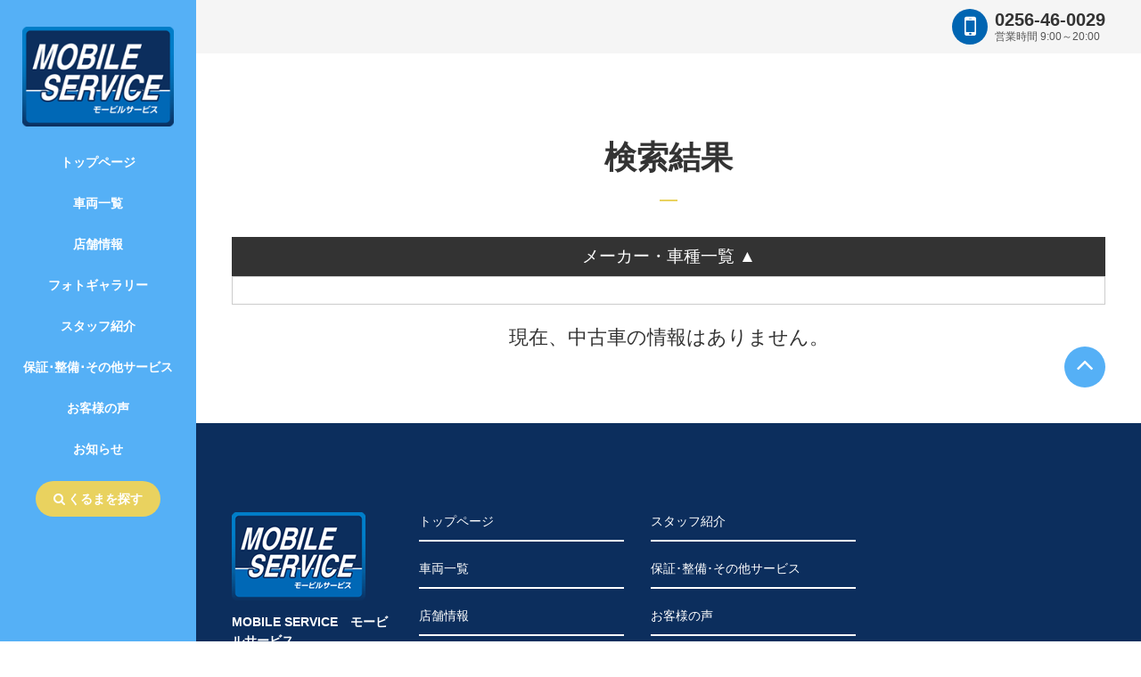

--- FILE ---
content_type: text/html; charset=UTF-8
request_url: https://www.mobileservice-niigata.com/list/index.php?dealerid=10621&page=1&inspection=0&sort=&makercode=9&carnamecode=&modelyearlow=&modelyearhi=&mileagerangelow=&mileagerangehi=&pricerangelow=&pricerangehi=&totalpricerangelow=&totalpricerangehi=&isnotask=&missioncode=&isfourwheeldrive=&istwowheeldrive=&colorclasscode=&ispricetotal=&isunrepaired=&isguarantee=&ismaintenance=&isunused=&equipmentcode=&displacementlow=&displacementhi=&fuelcode=&ridingcapacity=&isturbo=&issupercharger=&doornumber=&inspectionyear=&keyword=
body_size: 39844
content:
<!DOCTYPE html>
<html lang="ja" xmlns:og="http://ogp.me/ns#" xmlns:fb="http://www.facebook.com/2008/fbml">
<head>
<meta charset="UTF-8">
<meta http-equiv="X-UA-Compatible" content="IE=edge">


<!-- tagmanager_head -->
<!-- Google Tag Manager -->
<script>(function(w,d,s,l,i){w[l]=w[l]||[];w[l].push({'gtm.start':
new Date().getTime(),event:'gtm.js'});var f=d.getElementsByTagName(s)[0],
j=d.createElement(s),dl=l!='dataLayer'?'&l='+l:'';j.async=true;j.src=
'https://www.googletagmanager.com/gtm.js?id='+i+dl;f.parentNode.insertBefore(j,f);
})(window,document,'script','dataLayer','GTM-WRQKN5J');</script>
<!-- End Google Tag Manager -->
<title>中古車在庫一覧 | MOBILE SERVICE　モービルサービス</title>

<meta name="format-detection" content="telephone=no">
<meta name="description" content="MOBILE SERVICE　モービルサービスでは常時約10台の展示車をご準備しております。ご希望のお車がなくても、お取り寄せもできますので、お気軽にご相談ください。">

<meta property="og:title" content="中古車在庫一覧 | MOBILE SERVICE　モービルサービス" />
<meta property="og:type" content="artcle" />
<meta property="og:description" content="MOBILE SERVICE　モービルサービスでは常時約10台の展示車をご準備しております。ご希望のお車がなくても、お取り寄せもできますので、お気軽にご相談ください。" />
<meta property="og:url" content="https://www.mobileservice-niigata.com/list/index.php?dealerid=10621&page=1&inspection=0&sort=&makercode=9&carnamecode=&modelyearlow=&modelyearhi=&mileagerangelow=&mileagerangehi=&pricerangelow=&pricerangehi=&totalpricerangelow=&totalpricerangehi=&isnotask=&missioncode=&isfourwheeldrive=&istwowheeldrive=&colorclasscode=&ispricetotal=&isunrepaired=&isguarantee=&ismaintenance=&isunused=&equipmentcode=&displacementlow=&displacementhi=&fuelcode=&ridingcapacity=&isturbo=&issupercharger=&doornumber=&inspectionyear=&keyword=" />
<meta property="og:site_name" content="MOBILE SERVICE　モービルサービス" />
<meta property="og:image" content="<br />
<b>Warning</b>:  sprintf(): Too few arguments in <b>/home/niigata-nextgate/www/mobileservice-niigata/list/index.php</b> on line <b>273</b><br />
" />

<!-- ヘッダースクリプト -->
<!-- スクリプト -->
<script src="../js/jquery-1.10.2.min.js" type="text/javascript"></script>
<script src="../js/jquery-ui-1.12.0.min.js" type="text/javascript"></script>
<script src="../js/respond.min.js" type="text/javascript"></script>
<script src="../js/modernizr.custom.js" type="text/javascript"></script>
<script src="../js/slick/slick.min.js" type="text/javascript"></script>
<script src="../js/smoothScroll.js" type="text/javascript"></script>



<script src="../js/functions_B.js" type="text/javascript"></script>


<link href="../css/reset.css" rel="stylesheet" />
<link href="../css/utils.css" rel="stylesheet" />
<link href="../css/spacing.css" rel="stylesheet" />
<link href="../js/slick/slick.css" rel="stylesheet" type="text/css" />
<link href="../js/slick/slick-theme.css" rel="stylesheet" type="text/css" />


<link href="../css/style.css" rel="stylesheet" />



	<meta name="viewport" content="width=device-width, initial-scale=1" />
	<link href="../css/temp_B.css?1766859690" rel="stylesheet" />
    <link href="../css/customize_PC_B_MA.css?1766859690" rel="stylesheet" />

	

<link href="https://maxcdn.bootstrapcdn.com/font-awesome/4.7.0/css/font-awesome.min.css" rel="stylesheet" />


<script type="text/javascript">
// メーカー・車種検索メニュー
$(function () {
  $( '.acdn-button' ).click( function(){
    var target = $( this ).data( 'target' ) ;
    $( this ).toggleClass("open") ;
    $( '#' + target ).slideToggle() ;
    if ($( this ).hasClass("open")) {
      $(this).text("メーカー・車種一覧 ▲");
    } else {
      $(this).text("メーカー・車種で絞り込み ▼");
    }
  });
});

// ソート選択時
$(function(){
	$("#sort").change(function(){
		$("#sortform").submit();
	});
});
</script>

<!--
  Powered by Scaleflex team. All rights reserved.
  JS Cloudimage 360 View is provided under the MIT License
-->
<!-- スクリプト -->

</head>
<body id="body">

<!-- tagmanager_body -->
<!-- Google Tag Manager (noscript) -->
<noscript><iframe src="https://www.googletagmanager.com/ns.html?id=GTM-WRQKN5J"
height="0" width="0" style="display:none;visibility:hidden"></iframe></noscript>
<!-- End Google Tag Manager (noscript) -->
<div id="wrap">

<!-- ヘッダーメニュー -->
<!-- メニュー -->
<div id="menu">
<div class="menu_inner">
<h1 class="logo"><a href="../index.php"><img src="https://www.kurumaru.com/bridgeimg/10621/logo_A.png" alt="MOBILE SERVICE　モービルサービス" /></a></h1>



<a href="tel:0256-46-0029"><div class="sp_tel sp"><i class="fa fa-mobile" aria-hidden="true"></i><span>TEL</span></div></a>


<div class="sp_menu sp"><i class="fa fa-bars" aria-hidden="true"></i><span>MENU</span></div>

<div id="nav">
<div class="nav_close sp"><i class="fa fa-times" aria-hidden="true"></i></div>
<ul class="nav">
<li><a href="../index.php">トップページ</a></li>
<li><a href="../list/index.php">車両一覧</a></li>
<li><a href="../shopinfo/index.php">店舗情報</a></li>
<li><a href="../shopinfo/index.php#photo_gallery">フォトギャラリー</a></li>
<li><a href="../staff/index.php">スタッフ紹介</a></li>
<li><a href="../service/index.php">保証･整備･その他サービス</a></li>
<li><a href="../voice/index.php">お客様の声</a></li>
<li><a href="../info/index.php">お知らせ</a></li>




<li class="search_container"><span id="modal_search_open" class="search_btn"><i class="fa fa-search" aria-hidden="true"></i>くるまを探す</span></li>
</ul>
</div>

</div><!-- .menu_inner -->
</div><!-- #menu -->
<!-- メニュー -->

<div id="content">

<!-- ヘッダーアクション -->
<!-- アクションボタン -->
<div id="cta" class="pc">
<div class="cta_inner">

<div class="cta_tel">

<div class="tel_icon"><i class="fa fa-mobile" aria-hidden="true"></i></div>
<div class="tel_info"><span class="tel_num">0256-46-0029</span>


<span class="open_time">営業時間 9:00～20:00</span></div>

</div><!-- .cta_tel -->


</div><!-- .cta_inner -->
</div><!-- #cta -->
<!-- アクションボタン -->

<div class="content_inner sub car_list">

<div id="car_list" class="subpage">

<h1>
検索結果</h1>

<div class="subpage_inner car_list_inner">

<div class="acdn-area">
  <h3 class="acdn-button open" data-target="acdn-area-box">メーカー・車種一覧 ▲</h3>
  <div id="acdn-area-box">
    <ul>
	  	</ul>
  </div>
</div>


	<p class="align_center font_size_m">現在、中古車の情報はありません。</p>
	

</div><!-- .subpage_inner -->
</div><!-- .subpage -->

<!-- フッター -->
<!-- フッター -->
<div id="footer">
<div class="footer_inner">

<div>
<div class="footer_logo pc"><img src="https://www.kurumaru.com/bridgeimg/10621/footer_logo.png" alt="MOBILE SERVICE　モービルサービス" /></div>


<div class="footer_com_name pc">MOBILE SERVICE　モービルサービス</div>
<p class="pc">〒959-1151<br />

新潟県三条市猪子場新田270-6<br />
TEL 0256-46-0029<br />
FAX 0256-46-0029</p>

<div class="search_container sp"><span id="modal_search_open" class="search_btn"><i class="fa fa-search" aria-hidden="true"></i>くるまを探す</span></div>
</div>

<div>
<ul class="footer_nav">
<li><a href="../index.php">トップページ</a></li>
<li><a href="../list/index.php">車両一覧</a></li>
<li><a href="../shopinfo/index.php">店舗情報</a></li>
<li><a href="../shopinfo/index.php#photo_gallery">フォトギャラリー</a></li>
</ul>
</div>

<div>
<ul class="footer_nav">
<li><a href="../staff/index.php">スタッフ紹介</a></li>
<li><a href="../service/index.php">保証･整備･その他サービス</a></li>
<li><a href="../voice/index.php">お客様の声</a></li>
<li><a href="../info/index.php">お知らせ</a></li>




</ul>
</div>


</div><!-- .footer_inner -->
<p class="copy"><span>&copy;</span> Copyright MOBILE SERVICE co.Ltd, All Right Received.</p>
<div id="page_top"><a href="#body"><i class="fa fa-angle-up" aria-hidden="true"></i><span>ページの先頭へ戻る</span></a></div>
</div><!-- #footer -->
<!-- フッター -->

</div><!-- .content_inner -->
</div><!-- #content -->

</div><!-- #wrap -->

<!-- モーダル -->
<!-- 検索モーダル -->
<div id="modal_search_content">
<div id="modal_search_close"><i class="fa fa-times" aria-hidden="true"></i></div>
<h1>くるまを探す</h1>
<form action="../list/index.php?dealerid=10621&page=1" method="post" id="searchform" name="searchform">
<input type="hidden" name="issearch" value="1">
<div id="modal_search_content_inner">
<ul class="tab">
<li class="active">条件で絞り込む</li>
<li>フリーワード検索</li>
</ul>
 
<div class="modal_search_content_body">

<div class="condition show">


<div class="box">
	<div class="box_inner box_inner_01">
		<span class="head">メーカー</span>
		<span class="body select_container select_container_L">
        	<label>
			<select id="makercode" name="makercode" onchange="getCarnameListAjax(),getSearchCountAjax()">
			<option value="">選択してください</option>
						</select>
            </label>
		</span><!-- .body -->
	</div><!-- .box_inner -->
	<div class="box_inner box_inner_02">
		<span class="head">車種</span>
		<span class="body select_container select_container_L">
        	<label>
			<select id="carnamecode" name="carnamecode" onchange="getSearchCountAjax()">
			<option value="">選択してください</option>
						</select>
            </label>
		</span><!-- .body -->
	</div><!-- .box_inner -->
</div><!-- .box -->

<div class="box">
<div class="box_inner box_inner_01">
<span class="head">年式</span>
<span class="body select_container">
<label>
<select id="modelyearlow" name="modelyearlow" onchange="getSearchCountAjax()">
<option value="0">指定なし</option>
<option value="2025" >R7(25)</option>
<option value="2024" >R6(24)</option>
<option value="2023" >R5(23)</option>
<option value="2022" >R4(22)</option>
<option value="2021" >R3(21)</option>
<option value="2020" >R2(20)</option>
<option value="2019" >R1(19)</option>
<option value="2018" >H30(18)</option>
<option value="2017" >H29(17)</option>
<option value="2016" >H28(16)</option>
<option value="2015" >H27(15)</option>
<option value="2014" >H26(14)</option>
<option value="2013" >H25(13)</option>
<option value="2012" >H24(12)</option>
<option value="2011" >H23(11)</option>
<option value="2010" >H22(10)</option>
<option value="2009" >H21(09)</option>
<option value="2008" >H20(08)</option>
<option value="2007" >H19(07)</option>
<option value="2006" >H18(06)</option>
<option value="2005" >H17(05)</option>
<option value="2004" >H16(04)</option>
<option value="2003" >H15(03)</option>
<option value="2002" >H14(02)</option>
<option value="2001" >H13(01)</option>
<option value="2000" >H12(00)</option>
<option value="1999" >H11(99)</option>
<option value="1998" >H10(98)</option>
<option value="1997" >H9(97)</option>
<option value="1996" >H8(96)</option>
<option value="1995" >H7(95)</option>
<option value="1994" >H6(94)</option>
<option value="1993" >H5(93)</option>
<option value="1992" >H4(92)</option>
</select>
</label>
～
<label>
<select id="modelyearhi" name="modelyearhi" onchange="getSearchCountAjax()">
<option value="9999">指定なし</option>
<option value="2025" >R7(25)</option>
<option value="2024" >R6(24)</option>
<option value="2023" >R5(23)</option>
<option value="2022" >R4(22)</option>
<option value="2021" >R3(21)</option>
<option value="2020" >R2(20)</option>
<option value="2019" >R1(19)</option>
<option value="2018" >H30(18)</option>
<option value="2017" >H29(17)</option>
<option value="2016" >H28(16)</option>
<option value="2015" >H27(15)</option>
<option value="2014" >H26(14)</option>
<option value="2013" >H25(13)</option>
<option value="2012" >H24(12)</option>
<option value="2011" >H23(11)</option>
<option value="2010" >H22(10)</option>
<option value="2009" >H21(09)</option>
<option value="2008" >H20(08)</option>
<option value="2007" >H19(07)</option>
<option value="2006" >H18(06)</option>
<option value="2005" >H17(05)</option>
<option value="2004" >H16(04)</option>
<option value="2003" >H15(03)</option>
<option value="2002" >H14(02)</option>
<option value="2001" >H13(01)</option>
<option value="2000" >H12(00)</option>
<option value="1999" >H11(99)</option>
<option value="1998" >H10(98)</option>
<option value="1997" >H9(97)</option>
<option value="1996" >H8(96)</option>
<option value="1995" >H7(95)</option>
<option value="1994" >H6(94)</option>
<option value="1993" >H5(93)</option>
<option value="1992" >H4(92)</option>
</select>
</label>
</span><!-- .body -->
</div><!-- .box_inner -->
<div class="box_inner box_inner_02">
<span class="head">走行距離</span>
<span class="body select_container">
<label>
<select id="mileagerangelow" name="mileagerangelow" onchange="getSearchCountAjax()">
<option value="" selected="selected">指定なし</option>
<option value="10000" >10,000km</option>
<option value="20000" >20,000km</option>
<option value="30000" >30,000km</option>
<option value="40000" >40,000km</option>
<option value="50000" >50,000km</option>
<option value="60000" >60,000km</option>
<option value="70000" >70,000km</option>
<option value="80000" >80,000km</option>
<option value="90000" >90,000km</option>
<option value="100000" >100,000km</option>
<option value="110000" >110,000km</option>
<option value="120000" >120,000km</option>
<option value="130000" >130,000km</option>
<option value="140000" >140,000km</option>
<option value="150000" >150,000km</option>
</select>
</label>
～
<label>
<select id="mileagerangehi" name="mileagerangehi" onchange="getSearchCountAjax()">
<option value="" selected="selected">指定なし</option>
<option value="10000" >10,000km</option>
<option value="20000" >20,000km</option>
<option value="30000" >30,000km</option>
<option value="40000" >40,000km</option>
<option value="50000" >50,000km</option>
<option value="60000" >60,000km</option>
<option value="70000" >70,000km</option>
<option value="80000" >80,000km</option>
<option value="90000" >90,000km</option>
<option value="100000" >100,000km</option>
<option value="110000" >110,000km</option>
<option value="120000" >120,000km</option>
<option value="130000" >130,000km</option>
<option value="140000" >140,000km</option>
<option value="150000" >150,000km</option>
</select>
</label>
</span><!-- .body -->
</div><!-- .box_inner -->
<div class="box_inner box_inner_01">
<span class="head">価格帯</span>
<span class="body select_container">
<label>
<select id="pricerangelow" name="pricerangelow" onchange="getSearchCountAjax()">
<option value="0">下限なし</option>
<option value="50" >5万円</option>
<option value="100" >10万円</option>
<option value="150" >15万円</option>
<option value="200" >20万円</option>
<option value="250" >25万円</option>
<option value="300" >30万円</option>
<option value="350" >35万円</option>
<option value="400" >40万円</option>
<option value="450" >45万円</option>
<option value="500" >50万円</option>
<option value="600" >60万円</option>
<option value="700" >70万円</option>
<option value="800" >80万円</option>
<option value="900" >90万円</option>
<option value="1000" >100万円</option>
<option value="1200" >120万円</option>
<option value="1400" >140万円</option>
<option value="1500" >150万円</option>
<option value="1600" >160万円</option>
<option value="1800" >180万円</option>
<option value="2000" >200万円</option>
<option value="2500" >250万円</option>
<option value="3000" >300万円</option>
<option value="3500" >350万円</option>
<option value="4000" >400万円</option>
<option value="4500" >450万円</option>
<option value="5000" >500万円</option>
<option value="6000" >600万円</option>
<option value="7000" >700万円</option>
<option value="8000" >800万円</option>
<option value="9000" >900万円</option>
</select>
</label>
～
<label>
<select id="pricerangehi" name="pricerangehi" onchange="getSearchCountAjax()">
<option value="99999">上限なし</option>
<option value="9000" >900万円</option>
<option value="8000" >800万円</option>
<option value="7000" >700万円</option>
<option value="6000" >600万円</option>
<option value="5000" >500万円</option>
<option value="4500" >450万円</option>
<option value="4000" >400万円</option>
<option value="3500" >350万円</option>
<option value="3000" >300万円</option>
<option value="2500" >250万円</option>
<option value="2000" >200万円</option>
<option value="1800" >180万円</option>
<option value="1600" >160万円</option>
<option value="1500" >150万円</option>
<option value="1400" >140万円</option>
<option value="1200" >120万円</option>
<option value="1000" >100万円</option>
<option value="900" >90万円</option>
<option value="800" >80万円</option>
<option value="700" >70万円</option>
<option value="600" >60万円</option>
<option value="500" >50万円</option>
<option value="450" >45万円</option>
<option value="400" >40万円</option>
<option value="350" >35万円</option>
<option value="300" >30万円</option>
<option value="250" >25万円</option>
<option value="200" >20万円</option>
<option value="150" >15万円</option>
<option value="100" >10万円</option>
<option value="50" >5万円</option>
</select>
</label>
</span><!-- .body -->
</div><!-- .box_inner -->
<div class="box_inner box_inner_02">
<span class="head">支払総額</span>
<span class="body select_container">
<label>
<select id="totalpricerangelow" name="totalpricerangelow" onchange="getSearchCountAjax()">
<option value="0">下限なし</option>
<option value="50" >5万円</option>
<option value="100" >10万円</option>
<option value="150" >15万円</option>
<option value="200" >20万円</option>
<option value="250" >25万円</option>
<option value="300" >30万円</option>
<option value="350" >35万円</option>
<option value="400" >40万円</option>
<option value="450" >45万円</option>
<option value="500" >50万円</option>
<option value="600" >60万円</option>
<option value="700" >70万円</option>
<option value="800" >80万円</option>
<option value="900" >90万円</option>
<option value="1000" >100万円</option>
<option value="1200" >120万円</option>
<option value="1400" >140万円</option>
<option value="1500" >150万円</option>
<option value="1600" >160万円</option>
<option value="1800" >180万円</option>
<option value="2000" >200万円</option>
<option value="2500" >250万円</option>
<option value="3000" >300万円</option>
<option value="3500" >350万円</option>
<option value="4000" >400万円</option>
<option value="4500" >450万円</option>
<option value="5000" >500万円</option>
<option value="6000" >600万円</option>
<option value="7000" >700万円</option>
<option value="8000" >800万円</option>
<option value="9000" >900万円</option>
</select>
</label>
～
<label>
<select id="totalpricerangehi" name="totalpricerangehi" onchange="getSearchCountAjax()">
<option value="99999">上限なし</option>
<option value="9000" >900万円</option>
<option value="8000" >800万円</option>
<option value="7000" >700万円</option>
<option value="6000" >600万円</option>
<option value="5000" >500万円</option>
<option value="4500" >450万円</option>
<option value="4000" >400万円</option>
<option value="3500" >350万円</option>
<option value="3000" >300万円</option>
<option value="2500" >250万円</option>
<option value="2000" >200万円</option>
<option value="1800" >180万円</option>
<option value="1600" >160万円</option>
<option value="1500" >150万円</option>
<option value="1400" >140万円</option>
<option value="1200" >120万円</option>
<option value="1000" >100万円</option>
<option value="900" >90万円</option>
<option value="800" >80万円</option>
<option value="700" >70万円</option>
<option value="600" >60万円</option>
<option value="500" >50万円</option>
<option value="450" >45万円</option>
<option value="400" >40万円</option>
<option value="350" >35万円</option>
<option value="300" >30万円</option>
<option value="250" >25万円</option>
<option value="200" >20万円</option>
<option value="150" >15万円</option>
<option value="100" >10万円</option>
<option value="50" >5万円</option>
</select>
</label>
<span class="check_ask"><label><input type="checkbox" name="isnotask" onclick="getSearchCountAjax()" value="1"  />ASKを含めない</label></span>
</span><!-- .body -->
</div><!-- .box_inner -->

<div class="box_inner box_inner_01">
<span class="head">ミッション</span>
<span class="body radio_container">
<label><input type="radio" id="missioncode" name="missioncode" onclick="getSearchCountAjax()" value="" checked="checked" />すべて</label>
<label><input type="radio" id="missioncode" name="missioncode" onclick="getSearchCountAjax()" value="1"  />MT</label>
<label><input type="radio" id="missioncode" name="missioncode" onclick="getSearchCountAjax()" value="2"  />AT</label>
</span><!-- .body -->
</div><!-- .box_inner -->

<div class="box_inner box_inner_02">
<span class="head">駆動方式</span>
<span class="body checkbox_container">
<label><input type="checkbox" id="isfourwheeldrive" name="isfourwheeldrive" onclick="getSearchCountAjax()" value="1"  />4WD</label>
<label><input type="checkbox" id="istwowheeldrive" name="istwowheeldrive" onclick="getSearchCountAjax()" value="1"  />2WD</label>
</span><!-- .body -->
</div><!-- .box_inner -->

<div class="box_inner box_inner_03">
<span class="head">カラー</span>
<span class="body color_container">
<label class="color_01"><input type="checkbox" id="colorclasscode" name="colorclasscode[]" onclick="getSearchCountAjax()" value="01"  /><span>白系</span></label>
<label class="color_02"><input type="checkbox" id="colorclasscode" name="colorclasscode[]" onclick="getSearchCountAjax()" value="15"  /><span>パール系</span></label>
<label class="color_03"><input type="checkbox" id="colorclasscode" name="colorclasscode[]" onclick="getSearchCountAjax()" value="16"  /><span>ベージュ系</span></label>
<label class="color_04"><input type="checkbox" id="colorclasscode" name="colorclasscode[]" onclick="getSearchCountAjax()" value="05"  /><span>黒系</span></label>
<label class="color_05"><input type="checkbox" id="colorclasscode" name="colorclasscode[]" onclick="getSearchCountAjax()" value="09"  /><span>銀・灰系</span></label>
<label class="color_06"><input type="checkbox" id="colorclasscode" name="colorclasscode[]" onclick="getSearchCountAjax()" value="02"  /><span>赤系</span></label>
<label class="color_07"><input type="checkbox" id="colorclasscode" name="colorclasscode[]" onclick="getSearchCountAjax()" value="03"  /><span>青系</span></label>
<label class="color_08"><input type="checkbox" id="colorclasscode" name="colorclasscode[]" onclick="getSearchCountAjax()" value="06"  /><span>茶系</span></label>
<label class="color_09"><input type="checkbox" id="colorclasscode" name="colorclasscode[]" onclick="getSearchCountAjax()" value="04"  /><span>緑系</span></label>
<label class="color_10"><input type="checkbox" id="colorclasscode" name="colorclasscode[]" onclick="getSearchCountAjax()" value="10"  /><span>黄色系</span></label>
<label class="color_11"><input type="checkbox" id="colorclasscode" name="colorclasscode[]" onclick="getSearchCountAjax()" value="12"  /><span>ピンク系</span></label>
<label class="color_12"><input type="checkbox" id="colorclasscode" name="colorclasscode[]" onclick="getSearchCountAjax()" value="13"  /><span>紫系</span></label>
<label class="color_13"><input type="checkbox" id="colorclasscode" name="colorclasscode[]" onclick="getSearchCountAjax()" value="08"  /><span>金系</span></label>
<label class="color_14"><input type="checkbox" id="colorclasscode" name="colorclasscode[]" onclick="getSearchCountAjax()" value="99"  /><span>その他</span></label>
</span><!-- .body -->
</div><!-- .box_inner -->

<div class="box_inner box_inner_03">
<span class="head">その他</span>
<span class="body checkbox_container">
<label><input type="checkbox" id="ispricetotal" name="ispricetotal" onclick="getSearchCountAjax()" value="1"  />支払総額あり</label>
<label><input type="checkbox" id="isunrepaired" name="isunrepaired" onclick="getSearchCountAjax()" value="1"  />修復歴なし</label>
<label><input type="checkbox" id="isguarantee" name="isguarantee" onclick="getSearchCountAjax()" value="1"  />保証付き</label>
<label><input type="checkbox" id="ismaintenance" name="ismaintenance" onclick="getSearchCountAjax()" value="1"  />整備付き</label>
<label><input type="checkbox" id="isunused" name="isunused" onclick="getSearchCountAjax()" value="1"  />登録(届出)済未使用車</label>
</span><!-- .body -->
</div><!-- .box_inner -->

</div><!-- .box -->



<div class="box">

<div class="box_inner box_inner_03">
<span class="head">装備</span>
<span class="body checkbox_container">
<label><input type="checkbox" id="equipmentcode" name="equipmentcode[]" onclick="getSearchCountAjax()" value="0"  />CD</label>
<label><input type="checkbox" id="equipmentcode" name="equipmentcode[]" onclick="getSearchCountAjax()" value="2"  />TV</label>
<label><input type="checkbox" id="equipmentcode" name="equipmentcode[]" onclick="getSearchCountAjax()" value="3"  />カーナビ</label>
<label><input type="checkbox" id="equipmentcode" name="equipmentcode[]" onclick="getSearchCountAjax()" value="4"  />DVDナビ</label>
<label><input type="checkbox" id="equipmentcode" name="equipmentcode[]" onclick="getSearchCountAjax()" value="5"  />HDDナビ</label>
<label><input type="checkbox" id="equipmentcode" name="equipmentcode[]" onclick="getSearchCountAjax()" value="6"  />サンルーフ</label>
<label><input type="checkbox" id="equipmentcode" name="equipmentcode[]" onclick="getSearchCountAjax()" value="7"  />本皮シート</label>
<label><input type="checkbox" id="equipmentcode" name="equipmentcode[]" onclick="getSearchCountAjax()" value="9"  />エアロ</label>
<label><input type="checkbox" id="equipmentcode" name="equipmentcode[]" onclick="getSearchCountAjax()" value="44"  />3列シート</label>
<label><input type="checkbox" id="equipmentcode" name="equipmentcode[]" onclick="getSearchCountAjax()" value="10"  />キーレス</label>
<label><input type="checkbox" id="equipmentcode" name="equipmentcode[]" onclick="getSearchCountAjax()" value="64"  />スマートキー</label>
<label><input type="checkbox" id="equipmentcode" name="equipmentcode[]" onclick="getSearchCountAjax()" value="77"  />アイドリングストップ</label>
<label><input type="checkbox" id="equipmentcode" name="equipmentcode[]" onclick="getSearchCountAjax()" value="47"  />電動スライドドア</label>
<label><input type="checkbox" id="equipmentcode" name="equipmentcode[]" onclick="getSearchCountAjax()" value="78"  />自動ブレーキ</label>
<label><input type="checkbox" id="equipmentcode" name="equipmentcode[]" onclick="getSearchCountAjax()" value="52"  />禁煙車</label>
<label><input type="checkbox" id="equipmentcode" name="equipmentcode[]" onclick="getSearchCountAjax()" value="12"  />右ハンドル</label>
<label><input type="checkbox" id="equipmentcode" name="equipmentcode[]" onclick="getSearchCountAjax()" value="13"  />左ハンドル</label>
</span><!-- .body -->
</div><!-- .box_inner -->

<div class="box_inner box_inner_01">
<span class="head">排気量</span>
<span class="body select_container">
<label>
<select id="displacementlow" name="displacementlow" onchange="getSearchCountAjax()">
<option value="" selected="selected">指定なし</option>
<option value="550" >550</option>
<option value="660" >660</option>
<option value="800" >800</option>
<option value="1000" >1000(1.0L)</option>
<option value="1100" >1100(1.1L)</option>
<option value="1200" >1200(1.2L)</option>
<option value="1300" >1300(1.3L)</option>
<option value="1400" >1400(1.4L)</option>
<option value="1500" >1500(1.5L)</option>
<option value="1600" >1600(1.6L)</option>
<option value="1700" >1700(1.7L)</option>
<option value="1800" >1800(1.8L)</option>
<option value="1900" >1900(1.9L)</option>
<option value="2000" >2000(2.0L)</option>
<option value="2100" >2100(2.1L)</option>
<option value="2200" >2200(2.2L)</option>
<option value="2300" >2300(2.3L)</option>
<option value="2400" >2400(2.4L)</option>
<option value="2500" >2500(2.5L)</option>
<option value="2600" >2600(2.6L)</option>
<option value="2700" >2700(2.7L)</option>
<option value="2800" >2800(2.8L)</option>
<option value="2900" >2900(2.9L)</option>
<option value="3000" >3000(3.0L)</option>
<option value="3500" >3500(3.5L)</option>
<option value="4000" >4000(4.0L)</option>
<option value="4500" >4500(4.5L)</option>
<option value="5000" >5000(5.0L)</option>
<option value="5500" >5500(5.5L)</option>
<option value="6000" >6000(6.0L)</option>
</select>
</label>
～
<label>
<select id="displacementhi" name="displacementhi" onchange="getSearchCountAjax()">
<option value="" selected="selected">指定なし</option>
<option value="550" >550</option>
<option value="660" >660</option>
<option value="800" >800</option>
<option value="1000" >1000(1.0L)</option>
<option value="1100" >1100(1.1L)</option>
<option value="1200" >1200(1.2L)</option>
<option value="1300" >1300(1.3L)</option>
<option value="1400" >1400(1.4L)</option>
<option value="1500" >1500(1.5L)</option>
<option value="1600" >1600(1.6L)</option>
<option value="1700" >1700(1.7L)</option>
<option value="1800" >1800(1.8L)</option>
<option value="1900" >1900(1.9L)</option>
<option value="2000" >2000(2.0L)</option>
<option value="2100" >2100(2.1L)</option>
<option value="2200" >2200(2.2L)</option>
<option value="2300" >2300(2.3L)</option>
<option value="2400" >2400(2.4L)</option>
<option value="2500" >2500(2.5L)</option>
<option value="2600" >2600(2.6L)</option>
<option value="2700" >2700(2.7L)</option>
<option value="2800" >2800(2.8L)</option>
<option value="2900" >2900(2.9L)</option>
<option value="3000" >3000(3.0L)</option>
<option value="3500" >3500(3.5L)</option>
<option value="4000" >4000(4.0L)</option>
<option value="4500" >4500(4.5L)</option>
<option value="5000" >5000(5.0L)</option>
<option value="5500" >5500(5.5L)</option>
<option value="6000" >6000(6.0L)</option>
</select>
</label>
</span><!-- .body -->
</div><!-- .box_inner -->

<div class="box_inner box_inner_02">
<span class="head">エンジン</span>
<span class="body checkbox_container">
<label><input type="checkbox" id="fuelcode" name="fuelcode[]" onclick="getSearchCountAjax()" value="1"  />ガソリン</label>
<label><input type="checkbox" id="fuelcode" name="fuelcode[]" onclick="getSearchCountAjax()" value="2"  />ディーゼル</label>
<label><input type="checkbox" id="fuelcode" name="fuelcode[]" onclick="getSearchCountAjax()" value="3"  />ハイブリッド</label>
</span><!-- .body -->
</div><!-- .box_inner -->

<div class="box_inner box_inner_01">
<span class="head">乗車定員</span>
<span class="body select_container">
<label>
<select id="ridingcapacity" name="ridingcapacity" onchange="getSearchCountAjax()">
<option value="" selected="selected">指定なし</option>
<option value="1" >6人乗り</option>
<option value="2" >7人乗り</option>
<option value="3" >8人乗り</option>
<option value="4" >9人乗り</option>
<option value="5" >10人乗り</option>
</select>
</label>
</span><!-- .body -->
</div><!-- .box_inner -->

<div class="box_inner box_inner_02">
<span class="head">過給器</span>
<span class="body checkbox_container">
<label><input type="checkbox" id="isturbo" onclick="getSearchCountAjax()" name="isturbo" value="1"  />ターボ</label>
<label><input type="checkbox" id="issupercharger" onclick="getSearchCountAjax()" name="issupercharger" value="1"  />スーパーチャージャー</label>
</span><!-- .body -->
</div><!-- .box_inner -->

<div class="box_inner box_inner_01">
<span class="head">ドア数</span>
<span class="body select_container">
<label>
<select id="doornumber" name="doornumber" onchange="getSearchCountAjax()">
<option value="" selected="selected">指定なし</option>
<option value="2" >2ドア</option>
<option value="3" >3ドア</option>
<option value="4" >4ドア</option>
<option value="5" >5ドア</option>
</select>
</label>
</span><!-- .body -->
</div><!-- .box_inner -->

<div class="box_inner box_inner_02">
<span class="head">車検</span>
<span class="body radio_container">
<label><input type="radio" id="inspectionyear" name="inspectionyear" onclick="getSearchCountAjax()" value="" checked="checked" />全物件</label>
<label><input type="radio" id="inspectionyear" name="inspectionyear" onclick="getSearchCountAjax()" value="1"  />半年以上</label>
<label><input type="radio" id="inspectionyear" name="inspectionyear" onclick="getSearchCountAjax()" value="2"  />1年以上</label>
<label><input type="radio" id="inspectionyear" name="inspectionyear" onclick="getSearchCountAjax()" value="3"  />1年半以上</label>
<label><input type="radio" id="inspectionyear" name="inspectionyear" onclick="getSearchCountAjax()" value="4"  />2年以上</label>
</span><!-- .body -->
</div><!-- .box_inner -->

</div><!-- .box -->

</div><!-- .condition -->

<div class="freeword">
<div class="freeword_inner">
<p>検索ワードを入力してください</p>
<textarea id="keyword" name="keyword" onchange="getSearchCountAjax()"></textarea>
</div><!-- .freeword_inner -->
</div><!-- .freeword -->

</div><!-- .modal_search_content_body -->
</div><!-- #modal_search_content_inner -->

<div id="modal_search_content_footer">
<div class="result"><span id="searchcount">0</span>件の中古車両が見つかりました</div>
<div class="btn_container">
<div class="clear_btn"><button type="reset" onclick="getSearchCountAjax(1)">条件をクリア</button></div>
<div class="s_btn"><button class="modal_search_color_04" name="s" type="submit">この条件で検索</button></div>
</div>
</div><!-- .modal_search_content_footer -->
</form>
</div><!-- #modal_search_content -->

<script type="text/javascript">
// メーカー選択時にメーカーに紐づく車種データを取得する
function getCarnameListAjax(){
	var makercode = $('#makercode').val();
	$.ajax({
		type: "POST",
		url: "https://www.kurumaru.com/bridge/ajax/ajax_getcarnamelist.php?dealerid=10621&apikey=J7bBBr8kmPj2",
		data: { "makercode" : makercode },
		dataType: "json",
		success: function (data, status) {
			$('#carnamecode').empty();
			$('#carnamecode').append($('<option>').attr({ value: "" }).text("選択してください"));
			$.each(data,function(i) {$('#carnamecode').append($('<option>').attr({ value: data[i]['CARNAMECODE'] }).text(data[i]['CARNAME']));
			}); 
		},
		error: function (XMLHttpRequest, status, errorThrown) {
			alert("車種データの取得に失敗しました。");
		}
	});
}

// 検索条件項目変更時に抽出データ件数を取得する
function getSearchCountAjax(mode){

	// クリアボタン押下はフォームの入力値を初期化する
	if (mode == 1) {
		$('#searchform').find("textarea, :text, select").val("").end().find(":checked").prop("checked", false);
	}

	var dealerid = $('#dealerid option:selected').val();
	var makercode = $('#makercode option:selected').val();
	var carnamecode = $('#carnamecode option:selected').val();
	var modelyearlow = $('#modelyearlow option:selected').val();
	var modelyearhi = $('#modelyearhi option:selected').val();
	var mileagerangelow = $('#mileagerangelow option:selected').val();
	var mileagerangehi = $('#mileagerangehi option:selected').val();
	var pricerangelow = $('#pricerangelow option:selected').val();
	var pricerangehi = $('#pricerangehi option:selected').val();
	var totalpricerangelow = $('#totalpricerangelow option:selected').val();
	var totalpricerangehi = $('#totalpricerangehi option:selected').val();
	var isnotask = $('#isnotask:checked').val();
	var missioncode = $('#missioncode:checked').val();
	var isfourwheeldrive = $('#isfourwheeldrive:checked').val();
	var istwowheeldrive = $('#istwowheeldrive:checked').val();
	var colorclasscode_ary = $('#colorclasscode:checked').map(function() { return $(this).val(); }).get();
	var colorclasscode = colorclasscode_ary.join(',');
	var ispricetotal = $('#ispricetotal:checked').val();
	var isunrepaired = $('#isunrepaired:checked').val();
	var isguarantee = $('#isguarantee:checked').val();
	var ismaintenance = $('#ismaintenance:checked').val();
	var isunused = $('#isunused:checked').val();
	var equipmentcode_ary = $('#equipmentcode:checked').map(function() { return $(this).val(); }).get();
	var equipmentcode = equipmentcode_ary.join(',');
	var displacementlow = $('#displacementlow option:selected').val();
	var displacementhi = $('#displacementhi option:selected').val();
	var fuelcode_ary = $('#fuelcode:checked').map(function() { return $(this).val(); }).get();
	var fuelcode = fuelcode_ary.join(',');
	var ridingcapacity = $('#ridingcapacity option:selected').val();
	var isturbo = $('#isturbo:checked').val();
	var issupercharger = $('#issupercharger:checked').val();
	var doornumber = $('#doornumber option:selected').val();
	var inspectionyear = $('#inspectionyear:checked').val();
	var keyword = $('#keyword').val();

	$.ajax({
		type: "POST",
						url: "https://www.kurumaru.com/bridge/ajax/ajax_getsearchcount.php?dealerid=10621&apikey=J7bBBr8kmPj2",
					data: {
			"makercode" : makercode,
			"carnamecode" : carnamecode,
			"modelyearlow" : modelyearlow,
			"modelyearhi" : modelyearhi,
			"mileagerangelow" : mileagerangelow,
			"mileagerangehi" : mileagerangehi,
			"pricerangelow" : pricerangelow,
			"pricerangehi" : pricerangehi,
			"totalpricerangelow" : totalpricerangelow,
			"totalpricerangehi" : totalpricerangehi,
			"isnotask" : isnotask,
			"missioncode" : missioncode,
			"isfourwheeldrive" : isfourwheeldrive,
			"istwowheeldrive" : istwowheeldrive,
			"colorclasscode" : colorclasscode,
			"ispricetotal" : ispricetotal,
			"isunrepaired" : isunrepaired,
			"isguarantee" : isguarantee,
			"ismaintenance" : ismaintenance,
			"isunused" : isunused,
			"equipmentcode" : equipmentcode,
			"displacementlow" : displacementlow,
			"displacementhi" : displacementhi,
			"fuelcode" : fuelcode,
			"ridingcapacity" : ridingcapacity,
			"isturbo" : isturbo,
			"issupercharger" : issupercharger,
			"doornumber" : doornumber,
			"inspectionyear" : inspectionyear,
			"keyword" : keyword,
		},
		dataType: "json",
		success: function (data, status) {
			$('#searchcount').empty();
			$('#searchcount').text(data);
		},
		error: function (XMLHttpRequest, status, errorThrown) {
			// alert("検索データ件数の取得に失敗しました。");
		}
	});
}
</script>
<!-- 検索モーダル -->

</body>
</html>


--- FILE ---
content_type: text/css
request_url: https://www.mobileservice-niigata.com/css/reset.css
body_size: 874
content:
@charset "UTF-8";

/*----------------------------------------------------------------------------------------------------
 *
 * Copyright (C) TAKESHI SHIBATA
 * http://shibatatakeshi.com/
 *
 * RESET 2.0
 *
 *--------------------------------------------------------------------------------------------------*/

html, body, div, span, applet, object, iframe, strong,
h1, h2, h3, h4, h5, h6, p, blockquote, pre,
a, abbr, acronym, address, big, cite, code,
del, dfn, em, font, img, ins, kbd, q, s, samp,
small, strike, sub, sup, tt, var,
dl, dt, dd, ol, ul, li,
fieldset, form, legend, caption,
tbody, tfoot, thead, table, label, tr, th, td, figure {
	margin: 0;
	padding: 0;
	border: 0;
	outline: 0;
	font: inherit;
	font-size: 100%;
	vertical-align: baseline;
}

html,
body {
	width: 100%;
	height: 100%;
	line-height: 1;
}

ol, ul {
	list-style: none;
}

table {
	border-collapse: collapse;
	border-spacing: 0;
}

--- FILE ---
content_type: text/css
request_url: https://www.mobileservice-niigata.com/css/utils.css
body_size: 1786
content:
@charset "UTF-8";

/*----------------------------------------------------------------------------------------------------
 *
 * Copyright (C) TAKESHI SHIBATA
 * http://shibatatakeshi.com/
 *
 * UTILITIES 2.0
 *
 *--------------------------------------------------------------------------------------------------*/

/*--------------------------------------------------

   Clearfix

--------------------------------------------------*/

.clearfix { zoom: 1; }
.clearfix:before, .clearfix:after { content: ""; display: table; }
.clearfix:after { clear: both; }

/*--------------------------------------------------

   Text align

--------------------------------------------------*/

.align_left {
	text-align: left;
}

.align_right {
	text-align: right;
}

.align_center {
	text-align: center;
}

.align_justify {
	text-align: justify;
	text-justify: inter-ideograph;
	word-break: break-all;
}

/*--------------------------------------------------

   Scaling

--------------------------------------------------*/

.scale {
	overflow: hidden;
}

.scale img {
	-moz-transition: -moz-transform 0.3s linear;
	-webkit-transition: -webkit-transform 0.3s linear;
	-o-transition: -o-transform 0.3s linear;
	-ms-transition: -ms-transform 0.3s linear;
	transition: transform 0.3s linear;
}

.scale img:hover {
	-webkit-transform: scale(1.2);
	-moz-transform: scale(1.2);
	-o-transform: scale(1.2);
	-ms-transform: scale(1.2);
	transform: scale(1.2);
	cursor:pointer;
}

/*--------------------------------------------------

   Font size

--------------------------------------------------*/

.font_size_s {
	font-size: 1.2em;
}

.font_size_m {
	font-size: 1.4em;
}

.font_size_l {
	font-size: 1.6em;
}

.font_size_ll {
	font-size: 1.8em;
}

.font_size_3l {
	font-size: 2.0em;
}


--- FILE ---
content_type: text/css
request_url: https://www.mobileservice-niigata.com/css/spacing.css
body_size: 6637
content:
@charset "UTF-8";

/*----------------------------------------------------------------------------------------------------
 *
 * Copyright (C) TAKESHI SHIBATA
 * http://shibatatakeshi.com/
 *
 * SPACING 2.0
 *
 *--------------------------------------------------------------------------------------------------*/

@media (max-width: 768px) {

/*--------------------------------------------------

   Margin

--------------------------------------------------*/

.mt_0 { margin-top: 0px !important; }
.mt_10 { margin-top: 5px; }
.mt_20 { margin-top: 10px; }
.mt_30 { margin-top: 15px; }
.mt_40 { margin-top: 20px; }
.mt_50 { margin-top: 25px; }
.mt_60 { margin-top: 30px; }
.mt_70 { margin-top: 35px; }
.mt_80 { margin-top: 40px; }
.mt_90 { margin-top: 45px; }
.mt_100 { margin-top: 50px; }

.mr_0 { margin-right: 0px !important; }
.mr_10 { margin-right: 5px; }
.mr_20 { margin-right: 10px; }
.mr_30 { margin-right: 15px; }
.mr_40 { margin-right: 20px; }
.mr_50 { margin-right: 25px; }
.mr_60 { margin-right: 30px; }
.mr_70 { margin-right: 35px; }
.mr_80 { margin-right: 40px; }
.mr_90 { margin-right: 45px; }
.mr_100 { margin-right: 50px; }

.mb_0 { margin-bottom: 0px !important; }
.mb_10 { margin-bottom: 5px; }
.mb_20 { margin-bottom: 10px; }
.mb_30 { margin-bottom: 15px; }
.mb_40 { margin-bottom: 20px; }
.mb_50 { margin-bottom: 25px; }
.mb_60 { margin-bottom: 30px; }
.mb_70 { margin-bottom: 35px; }
.mb_80 { margin-bottom: 40px; }
.mb_90 { margin-bottom: 45px; }
.mb_100 { margin-bottom: 50px; }

.ml_0 { margin-left: 0px !important; }
.ml_10 { margin-left: 5px; }
.ml_20 { margin-left: 10px; }
.ml_30 { margin-left: 15px; }
.ml_40 { margin-left: 20px; }
.ml_50 { margin-left: 25px; }
.ml_60 { margin-left: 30px; }
.ml_70 { margin-left: 35px; }
.ml_80 { margin-left: 40px; }
.ml_90 { margin-left: 45px; }
.ml_100 { margin-left: 50px; }

/*--------------------------------------------------

   Padding

--------------------------------------------------*/

.pt_0 { padding-top: 0px !important; }
.pt_10 { padding-top: 5px; }
.pt_20 { padding-top: 10px; }
.pt_30 { padding-top: 15px; }
.pt_40 { padding-top: 20px; }
.pt_50 { padding-top: 25px; }
.pt_60 { padding-top: 30px; }
.pt_70 { padding-top: 35px; }
.pt_80 { padding-top: 40px; }
.pt_90 { padding-top: 45px; }
.pt_100 { padding-top: 50px; }

.pr_0 { padding-right: 0px !important; }
.pr_10 { padding-right: 5px; }
.pr_20 { padding-right: 10px; }
.pr_30 { padding-right: 15px; }
.pr_40 { padding-right: 20px; }
.pr_50 { padding-right: 25px; }
.pr_60 { padding-right: 30px; }
.pr_70 { padding-right: 35px; }
.pr_80 { padding-right: 40px; }
.pr_90 { padding-right: 45px; }
.pr_100 { padding-right: 50px; }

.pb_0 { padding-bottom: 0px !important; }
.pb_10 { padding-bottom: 5px; }
.pb_20 { padding-bottom: 10px; }
.pb_30 { padding-bottom: 15px; }
.pb_40 { padding-bottom: 20px; }
.pb_50 { padding-bottom: 25px; }
.pb_60 { padding-bottom: 30px; }
.pb_70 { padding-bottom: 35px; }
.pb_80 { padding-bottom: 40px; }
.pb_90 { padding-bottom: 45px; }
.pb_100 { padding-bottom: 50px; }

.pl_0 { padding-left: 0px !important; }
.pl_10 { padding-left: 5px; }
.pl_20 { padding-left: 10px; }
.pl_30 { padding-left: 15px; }
.pl_40 { padding-left: 20px; }
.pl_50 { padding-left: 25px; }
.pl_60 { padding-left: 30px; }
.pl_70 { padding-left: 35px; }
.pl_80 { padding-left: 40px; }
.pl_90 { padding-left: 45px; }
.pl_100 { padding-left: 50px; }

}

@media (min-width: 769px) {

/*--------------------------------------------------

   Margin

--------------------------------------------------*/

.mt_0 { margin-top: 0px !important; }
.mt_10 { margin-top: 10px; }
.mt_20 { margin-top: 20px; }
.mt_30 { margin-top: 30px; }
.mt_40 { margin-top: 40px; }
.mt_50 { margin-top: 50px; }
.mt_60 { margin-top: 60px; }
.mt_70 { margin-top: 70px; }
.mt_80 { margin-top: 80px; }
.mt_90 { margin-top: 90px; }
.mt_100 { margin-top: 100px; }

.mr_0 { margin-right: 0px !important; }
.mr_10 { margin-right: 10px; }
.mr_20 { margin-right: 20px; }
.mr_30 { margin-right: 30px; }
.mr_40 { margin-right: 40px; }
.mr_50 { margin-right: 50px; }
.mr_60 { margin-right: 60px; }
.mr_70 { margin-right: 70px; }
.mr_80 { margin-right: 80px; }
.mr_90 { margin-right: 90px; }
.mr_100 { margin-right: 100px; }

.mb_0 { margin-bottom: 0px !important; }
.mb_10 { margin-bottom: 10px; }
.mb_20 { margin-bottom: 20px; }
.mb_30 { margin-bottom: 30px; }
.mb_40 { margin-bottom: 40px; }
.mb_50 { margin-bottom: 50px; }
.mb_60 { margin-bottom: 60px; }
.mb_70 { margin-bottom: 70px; }
.mb_80 { margin-bottom: 80px; }
.mb_90 { margin-bottom: 90px; }
.mb_100 { margin-bottom: 100px; }

.ml_0 { margin-left: 0px !important; }
.ml_10 { margin-left: 10px; }
.ml_20 { margin-left: 20px; }
.ml_30 { margin-left: 30px; }
.ml_40 { margin-left: 40px; }
.ml_50 { margin-left: 50px; }
.ml_60 { margin-left: 60px; }
.ml_70 { margin-left: 70px; }
.ml_80 { margin-left: 80px; }
.ml_90 { margin-left: 90px; }
.ml_100 { margin-left: 100px; }

/*--------------------------------------------------

   Padding

--------------------------------------------------*/

.pt_0 { padding-top: 0px !important; }
.pt_10 { padding-top: 10px; }
.pt_20 { padding-top: 20px; }
.pt_30 { padding-top: 30px; }
.pt_40 { padding-top: 40px; }
.pt_50 { padding-top: 50px; }
.pt_60 { padding-top: 60px; }
.pt_70 { padding-top: 70px; }
.pt_80 { padding-top: 80px; }
.pt_90 { padding-top: 90px; }
.pt_100 { padding-top: 100px; }

.pr_0 { padding-right: 0px !important; }
.pr_10 { padding-right: 10px; }
.pr_20 { padding-right: 20px; }
.pr_30 { padding-right: 30px; }
.pr_40 { padding-right: 40px; }
.pr_50 { padding-right: 50px; }
.pr_60 { padding-right: 60px; }
.pr_70 { padding-right: 70px; }
.pr_80 { padding-right: 80px; }
.pr_90 { padding-right: 90px; }
.pr_100 { padding-right: 100px; }

.pb_0 { padding-bottom: 0px !important; }
.pb_10 { padding-bottom: 10px; }
.pb_20 { padding-bottom: 20px; }
.pb_30 { padding-bottom: 30px; }
.pb_40 { padding-bottom: 40px; }
.pb_50 { padding-bottom: 50px; }
.pb_60 { padding-bottom: 60px; }
.pb_70 { padding-bottom: 70px; }
.pb_80 { padding-bottom: 80px; }
.pb_90 { padding-bottom: 90px; }
.pb_100 { padding-bottom: 100px; }

.pl_0 { padding-left: 0px !important; }
.pl_10 { padding-left: 10px; }
.pl_20 { padding-left: 20px; }
.pl_30 { padding-left: 30px; }
.pl_40 { padding-left: 40px; }
.pl_50 { padding-left: 50px; }
.pl_60 { padding-left: 60px; }
.pl_70 { padding-left: 70px; }
.pl_80 { padding-left: 80px; }
.pl_90 { padding-left: 90px; }
.pl_100 { padding-left: 100px; }

}

--- FILE ---
content_type: text/css
request_url: https://www.mobileservice-niigata.com/css/style.css
body_size: 800
content:
@charset "UTF-8";

/*--------------------------------------------------------------------------------
 * 
 * 
 * 
 * 
 * 基本設定
 * 
 * 
 * 
 * 
--------------------------------------------------------------------------------*/

body {
	font-weight: normal;
	font-size: 16px;
	line-height: 1.5;
	position: relative;
}

/*------------------------------------------------------------

   リンク設定

------------------------------------------------------------*/

a:link,
a:visited {
	color:#0065b2;
	text-decoration: underline;
}

a:hover,
a:active {
	color:#0065b2;
	text-decoration: none;
}

/*------------------------------------------------------------

   非表示(表示しない要素に付加してください)

------------------------------------------------------------*/

.hide {
	display: none !important;
}


--- FILE ---
content_type: text/css
request_url: https://www.mobileservice-niigata.com/css/temp_B.css?1766859690
body_size: 99471
content:
@charset "UTF-8";

/*--------------------------------------------------------------------------------
 * 
 * 
 * 
 * 
 * レイアウト切替に関する設定
 * 
 * 
 * 
 * 
--------------------------------------------------------------------------------*/

.sp {
	display: none !important;
}

#wrap {
	width: 100%;
	min-width: 1240px;
	margin: 0 auto;
	position: relative;
	display: flex;
}

#wrap #menu {
	width: 220px;
	background: #55B0F6;
	color: #fff;
	box-sizing: border-box;
	padding: 30px 10px;
	position: relative;
}

#wrap #menu .menu_inner {
	width: 200px;
	position: fixed;
	left: 10px;
}

#wrap #menu .menu_inner .logo {
	max-width: 85%;
	text-align: center;
	margin: 0 auto 30px;
}

#wrap #menu .menu_inner .logo a img {
	width: 100%;
	height: auto;
	vertical-align: top;
}

#wrap #menu .menu_inner .sns {
	width: 92px;
	margin: 0 auto 30px;
}

#wrap #menu .menu_inner .sns div {
	margin-right: 14px;
	font-weight: bold;
	font-size: 12px;
	text-align: center;
	margin-bottom: 12px;
	position: relative;
	width: 100%;
}

#wrap #menu .menu_inner .sns div i {
	display: none;
}

#wrap #menu .menu_inner .sns div::before {
	display: block;
	content: '';
	width: 8px;
	height: 2px;
	position: absolute;
	top: 7px;
	left: 0;
}

#wrap #menu .menu_inner .sns div::after {
	display: block;
	content: '';
	width: 8px;
	height: 2px;
	position: absolute;
	top: 7px;
	right: 0;
}

#wrap #menu .menu_inner .sns ul {
	display: flex;
}

#wrap #menu .menu_inner .sns ul li {
	display: block;
	width: 24px;
	height: 24px;
	margin-right: 10px;
}

#wrap #menu .menu_inner .sns ul li:last-of-type {
	margin-right: 0;
}

#wrap #menu .menu_inner .sns ul li a {
	display: block;
	width: 24px;
	height: 24px;
	line-height: 24px;
	text-align: center;
	border-radius: 12px;
}

#wrap #menu .menu_inner .sns ul li.tw a {
	background: #fff;
	color: #1da1f2;
}

#wrap #menu .menu_inner .sns ul li.fb a {
	background: #fff;
	color: #3b5998;
}

#wrap #menu .menu_inner .sns ul li.ig a {
	background: #fff;
	color: #222;
}

#wrap #menu .menu_inner .sns ul li a:link,
#wrap #menu .menu_inner .sns ul li a:visited {
	opacity: 1.0;
}

#wrap #menu .menu_inner .sns ul li a:hover,
#wrap #menu .menu_inner .sns ul li a:active {
	opacity: 0.7;
}

#wrap #menu .menu_inner .nav {
	font-size: 14px;
	font-weight: bold;
	text-align: center;
}

#wrap #menu .menu_inner .nav li {
	margin-bottom: 25px;
}

#wrap #menu .menu_inner .nav li:last-of-type {
	margin-right: 0;
}

#wrap #menu .menu_inner .nav li a:link,
#wrap #menu .menu_inner .nav li a:visited {
	color: #fff;
	text-decoration: none;
	opacity: 1.0;
}

#wrap #menu .menu_inner .nav li a:hover,
#wrap #menu .menu_inner .nav li a:active {
	color: #fff;
	text-decoration: none;
	opacity: 0.7;
}

#wrap #menu .menu_inner .nav li .search_btn {
	display: block;
	height: 40px;
	line-height: 40px;
	border-radius: 20px;
	width: 140px;
	box-sizing: border-box;
	cursor: pointer;
	text-align: center;
	margin: 0 auto;
}

#wrap #menu .menu_inner .nav li .search_btn i {
	margin-right: 0.2em;
}


#wrap #menu .menu_inner .nav li .search_btn:hover {
	opacity: 0.7;
}

#wrap #content {
	width: calc( 100% - 220px );
	min-width: 1020px;
	margin: 0 auto;
	position: relative;
}

#wrap #content #cta {
	width: 100%;
	background: #f5f5f5;
	height: 60px;
	line-height: 60px;
}

#wrap #content #cta .cta_inner {
	width: 980px;
	margin: 0 auto;
}

#wrap #content #cta .cta_inner {
	width: 980px;
	margin: 0 auto;
	position: relative;
	display: flex;
	justify-content: flex-end;
	align-items: center;
	z-index: 10;
	height: 60px;
}

#wrap #content #cta .cta_inner .cta_tel {
	height: 40px;
	padding-left: 48px;
	line-height: 1.2;
	display: flex;
}

#wrap #content #cta .cta_inner .cta_tel .tel_icon {
	width: 40px;
	height: 40px;
	line-height: 40px;
	text-align: center;
	border-radius: 20px;
	margin-right: 8px;
	font-size: 30px;
}

#wrap #content #cta .cta_inner .cta_tel .tel_num {
	display: block;
	font-size: 20px;
	font-weight: bold;
}

#wrap #content #cta .cta_inner .cta_tel .open_time {
	display: block;
	font-size: 12px;
}

#wrap #content #cta .cta_inner .cta_mail {
	margin-left: 20px;
}

#wrap #content #cta .cta_inner .cta_mail a {
	display: block;
	width: 100%;
	box-sizing: border-box;
	border-width: 2px;
	border-style: solid;
	height: 40px;
	line-height: 36px;
	border-radius: 6px;
	text-align: center;
	padding: 0 14px;
	font-size: 14px;
	font-weight: bold;
}

#wrap #content #cta .cta_inner .cta_mail a i {
	font-size: 20px;
	display: inline-block;
	margin-right: 0.5em;
	vertical-align: text-bottom;
}

#wrap #content #cta .cta_inner .cta_mail a:link,
#wrap #content #cta .cta_inner .cta_mail a:visited {
	text-decoration: none;
	opacity: 1.0;
}

#wrap #content #cta .cta_inner .cta_mail a:hover,
#wrap #content #cta .cta_inner .cta_mail a:active {
	text-decoration: none;
	opacity: 0.7;
}

#wrap #content .content_inner {
	margin: 0 auto;
}

/*--------------------------------------------------------------------------------
 * 
 * 
 * 
 * 
 * キービジュアル
 * 
 * 
 * 
 * 
--------------------------------------------------------------------------------*/

#kv {
	overflow: hidden;
	position: relative;
	width: 100%;
	min-width: 980px;
}

#kv .slider img {
	width: 100%;
	height: auto;
	vertical-align: top;
}

#kv .dots ul {
	position: absolute;
	bottom: 25px;
	display: block;
	width: 100%;
	padding: 0;
	text-align: center;
}

#kv .dots ul li {
	position: relative;
	display: inline-block;
	width: 20px;
	height: 20px;
	margin: 0 25px;
	padding: 0;
	cursor: pointer;
}

#kv .dots ul li button {
	font-size: 0;
	line-height: 0;
	display: block;
	width: 20px;
	height: 20px;
	padding: 5px;
	cursor: pointer;
	color: transparent;
	border: 0;
	outline: none;
	background: transparent;
	-webkit-text-stroke: 1px #fff;
}

#kv .dots ul li button:hover,
#kv .dots ul li button:focus {
	outline: none;
}

#kv .dots ul li button:hover:before,
#kv .dots ul li button:focus:before {
	opacity: 1.0;
	color: #E9D25F;
}

#kv .dots ul li button:before {
	content: '●';
	font-size: 20px;
	line-height: 20px;
	position: absolute;
	top: 0;
	left: 0;
	width: 20px;
	height: 20px;
	text-align: center;
	opacity: 1.0;
	color: #a2a2a2;
	-moz-osx-font-smoothing: grayscale;
	 -webkit-font-smoothing: antialiased;
}

#kv .dots ul li.slick-active button:before {
	opacity: 1.0;
	color: #E9D25F;
}

/*--------------------------------------------------------------------------------
 * 
 * 
 * 
 * 
 * トップページ
 * 
 * 
 * 
 * 
--------------------------------------------------------------------------------*/

/*------------------------------------------------------------

   最新のお知らせ

------------------------------------------------------------*/

#latest_info {
	width: 100%;
	min-width: 980px;
	height: 50px;
	line-height: 50px;
	font-size: 14px;
	display: flex;
	font-weight: bold;
	margin-bottom: 0;
}

#latest_info dt {
	width: 15%;
	min-width: 148px;
	text-align: center;
	box-sizing: border-box;
	padding-right: 20px;
	position: relative;
	z-index: 0;
}

#latest_info dt:after {
	content: "";
	position: absolute;
	top: 0px;
	right: -20px;
	margin-left: 0;
	display: block;
	width: 0px;
	height: 0px;
	border-style: solid;
	border-width: 50px 20px 0 0;
	border-color: transparent;
	z-index: -1;
}

#latest_info dd {
	box-sizing: border-box;
	padding-left: 40px;
	width: 85%;
	min-width: 832px;
}

#latest_info dd span {
	margin: 0 1.0em;
}

#latest_info dd a:link,
#latest_info dd a:visited {
	color: #fff;
	text-decoration: underline;
}

#latest_info dd a:hover,
#latest_info dd a:active {
	color: #fff;
	text-decoration: none;
}

/*------------------------------------------------------------

   リード文

------------------------------------------------------------*/

#lead {
	width: 100%;
	text-align: center;
	font-weight: bold;
	line-height: 2.0em;
	padding: 80px 0 40px;
	background: #fff;
}

/*------------------------------------------------------------

   見出し

------------------------------------------------------------*/

.home h1 {
	width: 980px;
}

/*------------------------------------------------------------

   Recommend

------------------------------------------------------------*/

#recommend {
	width: 100%;
	padding: 60px 0;
}

#recommend .recommend_inner {
	width: 980px;
	margin: 0 auto;
}

#recommend ul.recommend_list {
	width: 100%;
	margin-bottom: 50px;
	display: flex;
	flex-wrap: wrap;
}

#recommend ul.recommend_list > li {
	width: 326px;
	overflow: hidden;
}

#recommend ul.recommend_list > li {
	margin: 0 1px 1px 0;
}

#recommend ul.recommend_list > li:nth-child(3n) {
	margin: 0 0 1px 0;
}

#recommend ul.recommend_list > li > div:nth-child(1) {
	background: #f5f5f5;
	color: #333;
}

#recommend ul.recommend_list > li > div:nth-child(1) > .thumb {
	width: 326px;
	height: 244px;
	position: relative;
	overflow: hidden;
	background: #e5e5e5;
}

#recommend ul.recommend_list > li > div:nth-child(1) > .thumb img {
	position: absolute;
	top: 50%;
	left: 50%;
	-webkit-transform: translate(-50%, -50%);
	-ms-transform: translate(-50%, -50%);
	transform: translate(-50%, -50%);
	width: auto;
	height: 100%;
}

#recommend ul.recommend_list > li > div:nth-child(1) > .thumb a:link,
#recommend ul.recommend_list > li > div:nth-child(1) > .thumb a:visited {
	opacity: 1.0;
}
#recommend ul.recommend_list > li > div:nth-child(1) > .thumb a:hover,
#recommend ul.recommend_list > li > div:nth-child(1) > .thumb a:active {
	opacity: 0.7;
}

#recommend ul.recommend_list > li > div:nth-child(1) > .data {
	width: 326px;
	box-sizing: border-box;
	padding: 20px;
}

#recommend ul.recommend_list > li > div:nth-child(1) > .data h2 {
	height: 70px;
	font-size: 16px;
	font-weight: bold;
	margin-bottom: 10px;
	color: #333;
}

#recommend ul.recommend_list > li > div:nth-child(1) > .data h2 a:link,
#recommend ul.recommend_list > li > div:nth-child(1) > .data h2 a:visited {
	color: inherit;
	text-decoration: none;
	opacity: 1.0;
}
#recommend ul.recommend_list > li > div:nth-child(1) > .data h2 a:hover,
#recommend ul.recommend_list > li > div:nth-child(1) > .data h2 a:active {
	color: inherit;
	text-decoration: none;
	opacity: 0.7;
}

#recommend ul.recommend_list > li > div:nth-child(1) > .data ul {
	font-size: 10px;
	width: 286px;
	display: flex;
	flex-wrap: wrap;
}

#recommend ul.recommend_list > li > div:nth-child(1) > .data ul li {
	width: 47px;
	margin-right: 1px;
	background: #fff;
}

#recommend ul.recommend_list > li > div:nth-child(1) > .data ul li:nth-child(6) {
	width: 46px;
	margin-right: 0;
}

#recommend ul.recommend_list > li > div:nth-child(1) > .data ul li > span {
	display: block;
	width: 47px;
	padding: 5px 0;
	box-sizing: border-box;
	text-align: center;
	overflow-wrap : break-word;
	word-wrap: break-word;
	word-break:break-all;
}

#recommend ul.recommend_list > li > div:nth-child(1) > .data ul li:nth-child(6) > span {
	width: 46px;
}

#recommend ul.recommend_list > li > div:nth-child(1) > .data ul li .td {
	font-weight: bold;
	display: flex;
	justify-content: center;
	align-items: center;
	box-sizing: border-box;
	padding: 0 2px;
}

/* IE10以降用 */
@media all and (-ms-high-contrast:none) {
	#recommend ul.recommend_list > li > div:nth-child(1) > .data ul li .td {
		font-weight: bold\9;
		display: inline-block\9;
		box-sizing: border-box\9;
		padding: 0 2px\9;
	}
}

#recommend ul.recommend_list > li > div:nth-child(2) {
	background: #f5f5f5;
	color: #555;
	padding: 0 20px 20px;
	box-sizing: border-box;
	display: flex;
	align-items: center;
}

#recommend ul.recommend_list > li > div:nth-child(2) .price_container {
	width: 326px;
	font-size: 10px;
}

/* IE10以降用 */
@media all and (-ms-high-contrast:none) {
	#recommend ul.recommend_list > li > div:nth-child(2) .price_container {
		width: 167px\9;
		font-size: 10px\9;
	}
}	

#recommend ul.recommend_list > li > div:nth-child(2) .price_container .price {
	font-weight: bold;
	margin-left: 0.2em;
}

#recommend ul.recommend_list > li > div:nth-child(2) .price_container .body_price,
#recommend ul.recommend_list > li > div:nth-child(2) .price_container .total_price {
	font-size: 14px;
}

#recommend ul.recommend_list > li > div:nth-child(2) .price_container .total_price {
	color: #0068b6;
}

#recommend ul.recommend_list > li > div:nth-child(2) .btn {
	/* width: 120px; */
	height: 40px;
	line-height: 36px;
	text-align: center;
	box-sizing: border-box;
	font-size: 14px;
}

#recommend ul.recommend_list > li > div:nth-child(2) .btn a {
	display: block;
	width: 120px;
	height: 100%;
	background: #fff;
	border-width: 2px;
	border-style: solid;
	border-color: #E9D25F;
	box-sizing: border-box;
	font-weight: bold;
	position: relative;
}

#recommend ul.recommend_list > li > div:nth-child(2) .btn a i {
	display: block;
	position: absolute;
	top: 10px;
	right: 10px;
	font-size: 16px;
}

#recommend ul.recommend_list > li > div:nth-child(2) .btn a:link,
#recommend ul.recommend_list > li > div:nth-child(2) .btn a:visited {
	text-decoration: none;
	opacity: 1.0;
	color: #E9D25F;
}

#recommend ul.recommend_list > li > div:nth-child(2) .btn a:hover,
#recommend ul.recommend_list > li > div:nth-child(2) .btn a:active {
	text-decoration: none;
	opacity: 0.7;
	color: #E9D25F;
}

/*------------------------------------------------------------

   News

------------------------------------------------------------*/

#news {
	width: 100%;
	padding: 60px 0;
}

#news .news_inner {
	width: 980px;
	margin: 0 auto;
}

#news .news_inner .news_list {
	width: 100%;
	margin-bottom: 50px;
}

#news .news_inner .news_list li {
	display: flex;
	margin-bottom: 30px;
}

#news .news_inner .news_list li .thumb {
	width: 240px;
	height: 180px;
	position: relative;
	overflow: hidden;
	background: #e5e5e5;
	margin-right: 20px;
}

#news .news_inner .news_list li .thumb img {
	position: absolute;
	top: 50%;
	left: 50%;
	-webkit-transform: translate(-50%, -50%);
	-ms-transform: translate(-50%, -50%);
	transform: translate(-50%, -50%);
	width: auto;
	height: 100%;
}

#news .news_inner .news_list li .thumb a:link,
#news .news_inner .news_list li .thumb a:visited {
	opacity: 1.0;
}
#news .news_inner .news_list li .thumb a:hover,
#news .news_inner .news_list li .thumb a:active {
	opacity: 0.7;
}

#news .news_inner .news_list li .desc {
	width: 720px;
}

#news .news_inner .news_list li .desc .date {
	font-size: 12px;
	margin-bottom: 10px;
}

#news .news_inner .news_list li .desc h2 {
	font-size: 20px;
	margin-bottom: 10px;
	font-weight: bold; 
}

#news .news_inner .news_list li .desc p {
	margin-bottom: 20px;
}

#news .news_inner .news_list li .desc .btn {
	text-align: right;
}

#news .news_inner .news_list li .desc .btn a i {
	margin-right: 0.5em;
}

/*------------------------------------------------------------

   Shop

------------------------------------------------------------*/

#shop {
	width: 100%;
	padding: 60px 0 80px;
}

#shop .shop_inner {
	width: 980px;
	margin: 0 auto;
}

#shop .shop_inner .shop_data {
	width: 100%;
	margin-bottom: 50px;
	display: flex;
}

#shop .shop_inner .shop_data .thumb {
	width: 390px;
	height: 293px;
	position: relative;
	overflow: hidden;
	background: #e5e5e5;
	margin-right: 20px;
}

#shop .shop_inner .shop_data .thumb img {
	position: absolute;
	top: 50%;
	left: 50%;
	-webkit-transform: translate(-50%, -50%);
	-ms-transform: translate(-50%, -50%);
	transform: translate(-50%, -50%);
	width: auto;
	height: 100%;
}

#shop .shop_inner .shop_data .desc {
	width: 980px;
}

#shop .shop_inner .shop_data .desc h2 {
	font-size: 20px;
	font-weight: bold;
	height: 60px;
	line-height: 60px;
	padding: 0 20px;
	box-sizing: border-box;
	border-width: 1px;
	border-style: solid;
}

#shop .shop_inner .shop_data .desc ul li {
	font-size: 14px;
	display: flex;
}

#shop .shop_inner .shop_data .desc ul li > span {
	display: block;
	box-sizing: border-box;
	padding: 14px 20px;
}

#shop .shop_inner .shop_data .desc ul li .th {
	width: 200px;
	border-width: 1px;
	border-style: solid;
	border-top: none;
	font-weight: bold;
}

#shop .shop_inner .shop_data .desc ul li .td {
	width: 780px;
	background: #fff;
	border-width: 1px;
	border-style: solid;
	border-top: none;
	border-left: none;
}

#shop .shop_inner .shop_data .desc ul li .td .btn_gmap a {
	display: inline-block;
	font-size: 12px;
	height: 24px;
	line-height: 24px;
	border-width: 1px;
	border-style: solid;
	border-color: #E9D25F;
	border-radius: 12px;
	padding: 0 10px;
	margin-left: 10px;
}

#shop .shop_inner .shop_data .desc ul li .td .btn_gmap a:link,
#shop .shop_inner .shop_data .desc ul li .td .btn_gmap a:visited {
	text-decoration: none;
	opacity: 1.0;
	color: #E9D25F;
}

#shop .shop_inner .shop_data .desc ul li .td .btn_gmap a:hover,
#shop .shop_inner .shop_data .desc ul li .td .btn_gmap a:active {
	text-decoration: none;
	opacity: 0.7;
	color: #E9D25F;
}

/*------------------------------------------------------------

   Shop Movie

------------------------------------------------------------*/

#shop_movie {
	width: 100%;
	padding: 60px 0 80px;
}

#shop_movie .shop_movie_inner {
	width: 980px;
	margin: 0 auto;
}

#shop_movie .movie {
	width: 706px;
	margin: 0 auto;
	background: #000;
}

#shop_movie .movie .youtube {
	position: relative;
	width: 100%;
	padding-top: 56.25%;
}

#shop_movie .movie .youtube iframe,
#shop_movie .movie .youtube object,
#shop_movie .movie .youtube embed {
	position: absolute;
	top: 0;
	right: 0;
	width: 100% !important;
	height: 100% !important;
}

/*------------------------------------------------------------

   大ボタン

------------------------------------------------------------*/

.btn_rounded a {
	display: block;
	margin: 0 auto;
	width: 280px;
	height: 80px;
	line-height: 80px;
	border-radius: 40px;
	background-repeat: no-repeat;
	background-position: right 30px bottom 34px;
	text-align: center;
	font-weight: bold;
	position: relative;
}

.btn_rounded a i {
	display: block;
	position: absolute;
	top: 30px;
	right: 30px;
	font-size: 19px;
}

.btn_rounded a:link,
.btn_rounded a:visited {
	color: #fff;
	text-decoration: none;
	opacity: 1.0;
}

.btn_rounded a:hover,
.btn_rounded a:active {
	color: #fff;
	text-decoration: none;
	opacity: 0.7;
}

/*--------------------------------------------------------------------------------
 * 
 * 
 * 
 * 
 * フッター
 * 
 * 
 * 
 * 
--------------------------------------------------------------------------------*/

#footer {
	position: relative;
	background: #0c2e5d;
	color: #fff;
}

#footer .footer_inner {
	width: 980px;
	margin: 0 auto;
	padding: 100px 0 50px;
	display: flex;
}

#footer .footer_inner > div {
	margin-right: 30px;
}

#footer .footer_inner > div:nth-child(2),
#footer .footer_inner > div:nth-child(3) {
	width: 230px;
}

#footer .footer_inner > div:nth-child(4) {
	width: 250px;
	margin-right: 0;
}

#footer .footer_inner > div:nth-child(1) {
	width: 180px;
}

#footer .footer_inner > div:nth-child(1) .footer_logo {
	margin-bottom: 14px;
}

#footer .footer_inner > div:nth-child(1) .footer_logo img {
	max-width: 100%;
	height: auto;
	vertical-align: top;
}

#footer .footer_inner > div:nth-child(1) .footer_com_name {
	font-size: 14px;
	font-weight: bold;
	margin-bottom: 10px;
}

#footer .footer_inner > div:nth-child(1) p {
	font-size: 14px;
	line-height: 1.7em;
}

#footer .footer_inner .footer_nav {
	width: 230px;
	font-size: 14px;
	margin-top: -10px;
}

#footer .footer_inner .footer_nav li a {
	display: block;
	width: 100%;
	border-bottom-width: 2px;
	border-bottom-style: solid;
	border-bottom-color: #fff;
	padding: 10px 0;
	margin-bottom: 10px;
}

#footer .footer_inner .footer_nav li a:link,
#footer .footer_inner .footer_nav li a:visited {
	text-decoration: none;
	opacity: 1.0;
	color: #fff;
}

#footer .footer_inner .footer_nav li a:hover,
#footer .footer_inner .footer_nav li a:active {
	text-decoration: none;
	opacity: 0.7;
	color: #fff;
}

#footer .footer_inner .footer_sns > div {
	font-size: 20px;
	font-weight: bold;
	width: 100%;
	text-align: center;
}

#footer .footer_inner .footer_sns > div span {
	padding: 0 20px;
	line-height: 1.0em;
	position: relative;
	z-index: 1;
	background: #000;
	color: #fff;
}

#footer .footer_inner .footer_sns > ul {
	border-width: 2px;
	border-style: solid;
	padding: 60px 0;
	box-sizing: border-box;
	display: flex;
	justify-content: center;
	position: relative;
	margin-top: -14px;
	border-color: #fff;
}

#footer .footer_inner .footer_sns > ul li {
	width: 45px;
	height: 45px;
	margin-right: 30px;
}

#footer .footer_inner .footer_sns > ul li:last-of-type {
	margin-right: 0;
}

#footer .footer_inner .footer_sns > ul li a {
	display: block;
	width: 45px;
	height: 45px;
	line-height: 45px;
	font-size: 28px;
	border-radius: 22px;
	text-align: center;
}

#footer .footer_inner .footer_sns > ul li.footer_tw a {
	background: #fff;
	color: #1da1f2;
}

#footer .footer_inner .footer_sns > ul li.footer_fb a {
	background: #fff;
	color: #3b5998;
}

#footer .footer_inner .footer_sns > ul li.footer_ig a {
	background: #fff;
	color: #222;
}

#footer .footer_inner .footer_sns > ul li a:link,
#footer .footer_inner .footer_sns > ul li a:visited {
	opacity: 1.0;
}

#footer .footer_inner .footer_sns > ul li a:hover,
#footer .footer_inner .footer_sns > ul li a:active {
	opacity: 0.7;
}

#footer .copy {
	font-size: 12px;
	text-align: center;
	padding: 35px 0;
}

#footer .copy span {
	font-size: 200%;
	margin-top: 10px;
	vertical-align: middle;
}

/*------------------------------------------------------------

   ページトップへ戻る

------------------------------------------------------------*/

#page_top a {
	display: block;
	width: 46px;
	height: 46px;
	line-height: 40px;
	border-radius: 23px;
	text-align: center;
	position: absolute;
	top: -86px;
	right: 40px;
	font-size: 32px;
}

#page_top a span {
	display: none;
}

#page_top a:hover {
	opacity: 0.7;
}

/*--------------------------------------------------------------------------------
 * 
 * 
 * 
 * 
 * 下層ページ共通
 * 
 * 
 * 
 * 
--------------------------------------------------------------------------------*/

.subpage {
	width: 100%;
	padding: 90px 0 80px;
	background: #fff;
}

.subpage .subpage_inner {
	width: 980px;
	margin: 0 auto;
}

.pagenavi {
	text-align: center;
	font-weight: bold;
	line-height: 35px;
	height: auto;
	font-size: 21px;
}

.pagenavi span {
	margin: 0 0.1em;
}

.pagenavi .arrow a {
	display: inline-block;
	width: 35px;
	height: 35px;
	border-radius: 17px;
	color: #fff;
}

.pagenavi .first a {
	background: #E9D25F;
}

.pagenavi .prev a {
	background: #E9D25F;
}

.pagenavi .next a {
	background: #E9D25F;
}

.pagenavi .last a {
	background: #E9D25F;
}

.pagenavi a:link,
.pagenavi a:visited {
	text-decoration: none;
	opacity: 1.0;
}

.pagenavi a:hover,
.pagenavi a:active {
	text-decoration: none;
	opacity: 0.7;
}

/*--------------------------------------------------------------------------------
 * 
 * 
 * 
 * 
 * 車両一覧
 * 
 * 
 * 
 * 
--------------------------------------------------------------------------------*/

#car_list > ul {
	width: 100%;
	margin-bottom: 60px;
}

#car_list #car_list_header {
	width: 980px;
	margin-bottom: 50px;
}

#car_list #car_list_header .car_list_header_top {
	border-bottom-width: 1px;
	border-bottom-style: solid;
	padding-bottom: 10px;
	display: flex;
	justify-content: space-between;
	align-items: center;
}

#car_list #car_list_header .car_list_header_top h2 {
	font-weight: bold;
	font-size: 19px;
}

#car_list #car_list_header .car_list_header_top h2 span {
	font-size: 24px;
	color: #E9D25F;
}

#car_list #car_list_header .car_list_header_top .refine_search {
	display: block;
	height: 40px;
	line-height: 40px;
	border-radius: 20px;
	width: 140px;
	box-sizing: border-box;
	cursor: pointer;
	padding-bottom: 14px;
	font-weight: bold;
	text-align: center;
}

#car_list #car_list_header .car_list_header_top .refine_search i {
	margin-right: 0.5em;
}

#car_list #car_list_header .car_list_header_top .refine_search:hover {
	opacity: 0.7;
}

#car_list #car_list_header .car_list_header_bottom {
	padding-top: 10px;
	display: flex;
	/* justify-content: flex-end; */
	justify-content: space-between;
	align-items: center;
}

#car_list #car_list_header .car_list_header_bottom .search_results {
	margin-right: auto;
	font-size: 13px;
}

#car_list #car_list_header .car_list_header_bottom .sort,
#car_list #car_list_header .car_list_header_bottom .inspection {
	font-weight: bold;
}

#car_list #car_list_header .car_list_header_bottom .sort form {
	display: inline-block;
}

#car_list #car_list_header .car_list_header_bottom .sort label {
    position: relative;
    display: block;
    width: 185px;
	border-width: 1px;
	border-style: solid;
    border-radius: 4px;
    background: #fff;
}

#car_list #car_list_header .car_list_header_bottom .sort label:before {
    content: "";
    position: absolute;
    top: 50%;
    right: 10px;
    display: block;
    width: 0;
    height: 0;
    margin: -2px 0 0 0;
    border: 5px solid transparent;
	border-top-width: 7px;
	border-top-style: solid;
}

#car_list #car_list_header .car_list_header_bottom .sort select {
    cursor: pointer;
    position: relative;
    -webkit-appearance: none;
	-moz-appearance: none;
    appearance: none;
    display: block;
    width: 185px;
    padding: 0.5em 1em;
    color: #222;
    border: none;
    border-radius: 4px;
    background: transparent;
}

#car_list #car_list_header .car_list_header_bottom .sort select::-ms-expand {
    display: none;
}

#car_list #car_list_header .car_list_header_bottom .inspection {
	margin-left: 30px;
}

#car_list #car_list_header .car_list_header_bottom .inspection a:link,
#car_list #car_list_header .car_list_header_bottom .inspection a:visited,
#car_list #car_list_header .car_list_header_bottom .inspection a:hover,
#car_list #car_list_header .car_list_header_bottom .inspection a:active {
	color: #222;
}

#car_list #car_list_body {
	width: 100%;
	margin-bottom: 60px;
}

#car_list #car_list_body > li {
	background: #f5f5f5;
	display: flex;
	margin-bottom: 20px;
}

#car_list #car_list_body > li > div:nth-child(1) {
	width: 334px;
	background: #222;
}

#car_list #car_list_body > li > div:nth-child(1) .thumb {
	width: 334px;
	height: 250px;
	position: relative;
	overflow: hidden;
	background: #e5e5e5;
}

#car_list #car_list_body > li > div:nth-child(1) .thumb img {
	position: absolute;
	top: 50%;
	left: 50%;
	-webkit-transform: translate(-50%, -50%);
	-ms-transform: translate(-50%, -50%);
	transform: translate(-50%, -50%);
	width: auto;
	height: 100%;
}

#car_list #car_list_body > li > div:nth-child(1) .thumb a:link,
#car_list #car_list_body > li > div:nth-child(1) .thumb a:visited {
	opacity: 1.0;
}
#car_list #car_list_body > li > div:nth-child(1) .thumb a:hover,
#car_list #car_list_body > li > div:nth-child(1) .thumb a:active {
	opacity: 0.7;
}

#car_list #car_list_body > li > div:nth-child(1) .price_container {
	display: flex;
	align-items: center;
	font-size: 12px;
	color: #fff;
}

#car_list #car_list_body > li > div:nth-child(1) .price_container > li {
	width: 167px;
	box-sizing: border-box;
	padding: 20px;
}

#car_list #car_list_body > li > div:nth-child(1) .price_container .price {
	display: block;
	font-weight: bold;
}

#car_list #car_list_body > li > div:nth-child(1) .price_container .body_price,
#car_list #car_list_body > li > div:nth-child(1) .price_container .total_price {
	font-size: 20px;
	margin-right: 0.2em;
}

#car_list #car_list_body > li > div:nth-child(1) .price_container .total_price {
	color: #e9d25f;
}

#car_list #car_list_body > li > div:nth-child(2) {
	width: 646px;
	box-sizing: border-box;
	padding: 26px;
}

#car_list #car_list_body > li > div:nth-child(2) h2 {
	font-size: 20px;
	font-weight: bold;
	margin-bottom: 15px;
}

#car_list #car_list_body > li > div:nth-child(2) h2 a:link,
#car_list #car_list_body > li > div:nth-child(2) h2 a:visited {
	color: inherit;
	text-decoration: none;
	opacity: 1.0;
}
#car_list #car_list_body > li > div:nth-child(2) h2 a:hover,
#car_list #car_list_body > li > div:nth-child(2) h2 a:active {
	color: inherit;
	text-decoration: none;
	opacity: 0.7;
}

#car_list #car_list_body > li > div:nth-child(2) .data {
	display: flex;
	flex-wrap: wrap;
	margin-bottom: 20px;
}

#car_list #car_list_body > li > div:nth-child(2) .data li {
	width: 147px;
	margin-right: 1px;
	text-align: center;
	font-size: 11px;
}

#car_list #car_list_body > li > div:nth-child(2) .data li > span {
	display: block;
	width: 100%;
	box-sizing: border-box;
	justify-content: center;
}

#car_list #car_list_body > li > div:nth-child(2) .data li .th {
	padding: 10px 10px;
}

#car_list #car_list_body > li > div:nth-child(2) .data li .td {
	font-weight: bold;
	display: flex;
	justify-content: center;
	align-items: center;
	height: 50px;
	box-sizing: border-box;
	padding: 0 10px;
}

/* IE10以降用 */
@media all and (-ms-high-contrast:none) {
	#car_list #car_list_body > li > div:nth-child(2) .data li .td {
		font-weight: bold\9;
		display: inline-block\9;
		height: 50px\9;
		box-sizing: border-box\9;
		padding: 0 10px\9;
	}
}

#car_list #car_list_body > li > div:nth-child(2) .btn {
	display: flex;
}

#car_list #car_list_body > li > div:nth-child(2) .btn li {
	height: 58px;
	line-height: 58px;
	text-align: center;
	margin-right: 25px;
}

#car_list #car_list_body > li > div:nth-child(2) .btn li a {
	display: inline-block;
	font-weight: bold;
}

#car_list #car_list_body > li > div:nth-child(2) .btn li:nth-child(1) a {
	width: 160px;
	background: #E9D25F;
	position: relative;
}

#car_list #car_list_body > li > div:nth-child(2) .btn li:nth-child(2) a {
	width: 292px;
	background: #0068b6;
	position: relative;
}

#car_list #car_list_body > li > div:nth-child(2) .btn li:nth-child(1) a i,
#car_list #car_list_body > li > div:nth-child(2) .btn li:nth-child(2) a i {
	display: block;
	position: absolute;
	top: 17px;
	right: 20px;
	font-size: 24px;
}

#car_list #car_list_body > li > div:nth-child(2) .btn li a:link,
#car_list #car_list_body > li > div:nth-child(2) .btn li a:visited {
	color: #fff;
	text-decoration: none;
	opacity: 1.0;
}

#car_list #car_list_body > li > div:nth-child(2) .btn li a:hover,
#car_list #car_list_body > li > div:nth-child(2) .btn li a:active {
	color: #fff;
	text-decoration: none;
	opacity: 0.7;
}

/*--------------------------------------------------------------------------------
 * 
 * 
 * 
 * 
 * 車両詳細
 * 
 * 
 * 
 * 
--------------------------------------------------------------------------------*/

/*------------------------------------------------------------

   フォトギャラリー

------------------------------------------------------------*/

#detail .bx-wrapper {
  position: relative;
  margin-bottom: 0;
  padding: 0;
  *zoom: 1;
  -ms-touch-action: pan-y;
  touch-action: pan-y;
  overflow: hidden;
}

#detail .bx-wrapper li {
	width: 616px;
}

#detail .bx-wrapper li .photo {
	width: 616px;
	height: 403px;
	position: relative;
	overflow: hidden;
	background: #eee;
}

#detail .bx-wrapper li .photo .photo_inner {
	width: 536px;
	height: 403px;
	position: relative;
	overflow: hidden;
	margin: 0 auto;
}

#detail .bx-wrapper img {
	position: absolute;
	top: 50%;
	left: 50%;
	-webkit-transform: translate(-50%, -50%);
	-ms-transform: translate(-50%, -50%);
	transform: translate(-50%, -50%);
	width: auto;
	height: auto;
}

#detail .bx-wrapper {
  box-shadow: none;
  border: none;
  width: 616px;
}
#detail .bx-wrapper .bx-pager,
#detail .bx-wrapper .bx-controls-auto {
  position: absolute;
  bottom: -30px;
  width: 100%;
}

#detail .bx-wrapper .bx-prev {
  left: 0px;
  background: url(../images/gallery_arrow_prev.png) no-repeat 0 0;
}
#detail .bx-wrapper .bx-prev:hover,
#detail .bx-wrapper .bx-prev:focus {
  background-position: 0 0;
}
#detail .bx-wrapper .bx-next {
  right: 0px;
  background: url(../images/gallery_arrow_next.png) no-repeat 0 0;
}
#detail .bx-wrapper .bx-next:hover,
#detail .bx-wrapper .bx-next:focus {
  background-position: 0 0;
}
#detail .bx-wrapper .bx-controls-direction a {
  position: absolute;
  top: 190px;
  outline: 0;
  width: 40px;
  height: 60px;
  text-indent: -9999px;
  z-index: 9999;
}
#detail .bx-wrapper .bx-controls-direction a.disabled {
  display: none;
}

#detail .detail_gallery #main_img_container {
	width: 980px;
	display: flex;
	margin-bottom: 30px;
}

#detail .detail_gallery #main_img_container > div:nth-child(1) {
	width: 616px;
	margin-right: 20px;
}

#detail .detail_gallery #main_img_container > div:nth-child(1) p {
	font-size: 14px;
	margin-top: 14px;
}

#detail .detail_gallery #main_img_container > div:nth-child(2) {
	width: 344px;
}

#detail .detail_gallery #main_img_container > div:nth-child(2) .price_container {
	width: 344px;
	font-size: 18px;
	display: flex;
	border-top: 1px solid #e2e2e2;
	border-bottom: 1px solid #e2e2e2;
	padding: 15px 0 10px;
}

#detail .detail_gallery #main_img_container > div:nth-child(2) .price_container li {
	width: 172px;
}

#detail .detail_gallery #main_img_container > div:nth-child(2) .price_container .price {
	display: block;
	font-weight: bold;
}

#detail .detail_gallery #main_img_container > div:nth-child(2) .price_container .body_price,
#detail .detail_gallery #main_img_container > div:nth-child(2) .price_container .total_price {
	font-size: 28px;
}

#detail .detail_gallery #main_img_container > div:nth-child(2) .price_container .total_price {
	color: #0068b6;
}

#detail .detail_gallery #main_img_container > div:nth-child(2) .point {
	padding: 15px 0;
	border-bottom: 1px solid #e2e2e2;
}

#detail .detail_gallery #main_img_container > div:nth-child(2) .point span {
	display: inline-block;
	font-weight: bold;
	padding: 5px 16px;
	margin-bottom: 10px;
}

#detail .detail_gallery #main_img_container > div:nth-child(2) .data {
	width: 344px;
	box-sizing: border-box;
	padding: 25px 0 30px;
	display: flex;
	flex-wrap: wrap;
	font-size: 11px;
}

#detail .detail_gallery #main_img_container > div:nth-child(2) .data li {
	width: 85px;
	margin-right: 1px;
	background: #f5f5f5;
}

#detail .detail_gallery #main_img_container > div:nth-child(2) .data li span {
	display: block;
	width: 85px;
	box-sizing: border-box;
	text-align: center;
	overflow-wrap : break-word;
	word-wrap: break-word;;
}

#detail .detail_gallery #main_img_container > div:nth-child(2) .data li .th {
	padding: 5px;
}

#detail .detail_gallery #main_img_container > div:nth-child(2) .data li .td {
	font-weight: bold;
	display: flex;
	justify-content: center;
	align-items: center;
	box-sizing: border-box;
	padding: 0 5px;
}

/* IE10以降用 */
@media all and (-ms-high-contrast:none) {
	#detail .detail_gallery #main_img_container > div:nth-child(2) .data li .td {
		font-weight: bold\9;
		display: inline-block\9;
		box-sizing: border-box\9;
		padding: 0 5px\9;
	}
}

#detail .detail_gallery #main_img_container > div:nth-child(2) .btn a {
	display: block;
	font-weight: bold;
	height: 80px;
	line-height: 80px;
	text-align: center;
	width: 290px;
	background: #0068b6;
	font-size: 19px;
	margin: 0 auto;
	position: relative;
}

#detail .detail_gallery #main_img_container > div:nth-child(2) .btn a i {
	display: block;
	position: absolute;
	top: 28px;
	right: 20px;
	font-size: 24px;
}

#detail .detail_gallery #main_img_container > div:nth-child(2) .btn a:link,
#detail .detail_gallery #main_img_container > div:nth-child(2) .btn a:visited {
	color: #fff;
	text-decoration: none;
	opacity: 1.0;
}

#detail .detail_gallery #main_img_container > div:nth-child(2) .btn a:hover,
#detail .detail_gallery #main_img_container > div:nth-child(2) .btn a:active {
	color: #fff;
	text-decoration: none;
	opacity: 0.7;
}

#detail .detail_gallery #gallery_pager {
	width: 980px;
	display: flex;
	flex-wrap: wrap;
}

#detail .detail_gallery #gallery_pager a {
	display: block;
	width: 77px;
	height: 58px;
	position: relative;
	overflow: hidden;
	margin: 0 5px 5px 0;
}

#detail .detail_gallery #gallery_pager a img {
	position: absolute;
	top: 50%;
	left: 50%;
	-webkit-transform: translate(-50%, -50%);
	-ms-transform: translate(-50%, -50%);
	transform: translate(-50%, -50%);
	width: auto;
	height: 100%;
}

#detail .detail_gallery #gallery_pager a:nth-child(12n) {
	margin-right: 0;
}

#detail h2 {
	height: 87px;
	line-height: 87px;
	border-left-width: 2px;
	border-left-style: solid;
	font-size: 29px;
	font-weight: bold;
	padding: 0 0 0 23px;
	margin: 50px 0;
}

#detail .feature_points {
	width: 980px;
	margin-bottom: 40px;
	display: flex;
}

#detail .feature_points > div {
	width: 310px;
	margin-right: 25px;
}

#detail .feature_points > div:nth-child(3) {
	margin-right: 0;
}

#detail .feature_points > div .thumb {
	width: 310px;
	height: 233px;
	position: relative;
	overflow: hidden;
	background: #e5e5e5;
	margin-bottom: 20px;
}

#detail .feature_points > div .thumb img {
	position: absolute;
	top: 50%;
	left: 50%;
	-webkit-transform: translate(-50%, -50%);
	-ms-transform: translate(-50%, -50%);
	transform: translate(-50%, -50%);
	width: auto;
	height: 100%;
}

#detail .feature_points > div p {
	font-size: 14px;
}

#detail .shop_msg {
	width: 980px;
	box-sizing: border-box;
	background: #f8f8f8;
	border: 1px solid #e8e8e8;
	padding: 24px;
}

#detail .shop_msg h3 {
	font-size: 20px;
	font-weight: bold;
	padding-bottom: 20px;
	margin-bottom: 24px;
	border-bottom: 1px solid #e8e8e8;
}

#detail .shop_msg img {
	display: block;
	margin-bottom: 20px;
}

#detail .shop_msg p {
	font-size: 14px;
}

#detail .scratches {
	width: 980px;
	display: flex;
}

#detail .scratches .thumb {
	width: 313px;
	height: 235px;
	position: relative;
	overflow: hidden;
	background: #e5e5e5;
	margin-right: 20px;
}

#detail .scratches .thumb img {
	position: absolute;
	top: 50%;
	left: 50%;
	-webkit-transform: translate(-50%, -50%);
	-ms-transform: translate(-50%, -50%);
	transform: translate(-50%, -50%);
	width: auto;
	height: 100%;
}

#detail .scratches .desc {
	width: 647px;
}

#detail .movie {
	width: 706px;
	margin: 0 auto;
	/* background: #000; */
}

#detail .movie .youtube {
	position: relative;
	width: 100%;
	padding-top: 56.25%;
}

#detail .movie .youtube iframe,
#detail .movie .youtube object,
#detail .movie .youtube embed {
	position: absolute;
	top: 0;
	right: 0;
	width: 100% !important;
	height: 100% !important;
}

#detail .staff_msg {
	width: 980px;
	display: flex;
	margin-bottom: 90px;
}

#detail .staff_msg .thumb {
	width: 275px;
	height: 207px;
	position: relative;
	overflow: hidden;
	background: #e5e5e5;
	margin-right: 20px;
}

#detail .staff_msg .thumb img {
	position: absolute;
	top: 50%;
	left: 50%;
	-webkit-transform: translate(-50%, -50%);
	-ms-transform: translate(-50%, -50%);
	transform: translate(-50%, -50%);
	width: auto;
	height: 100%;
}

#detail .staff_msg .desc {
	width: 685px;
	font-size: 14px;
}

#detail .detail_h1 {
	margin-top: 90px;
}

#detail .table {
	width: 980px;
	box-sizing: border-box;
	border-width: 1px;
	border-style: solid;
	border-bottom: none !important;
	font-size: 14px;
	display: flex;
	flex-wrap: wrap;
}

#detail .table li {
	border-bottom-width: 1px;
	border-bottom-style: solid;
	display: flex;
}

#detail .table li span {
	display: block;
	padding: 10px;
	box-sizing: border-box;
}

#detail .table li .th {
	width: 185px;
}

#detail .table li .td {
	width: 304px;
}

#detail .condition li {
	width: 489px;
}

#detail .condition li:nth-child(17),
#detail .condition li:nth-child(18),
#detail .condition li:nth-child(19),
#detail .condition li:nth-child(20) {
	width: 978px;
}

#detail .condition li.table_colspan_4 .td {
	width: 793px;
}

#detail .panels {
	width: 980px;
	display: flex;
	flex-wrap: wrap;
	font-size: 14px;
	border-top: 1px solid #e6e6e6;
	border-left: 1px solid #e6e6e6;
}

#detail .panels li {
	border-right: 1px solid #e6e6e6;
	border-bottom: 1px solid #e6e6e6;
	width: 33.3333%;
	box-sizing: border-box;
	padding: 12px;
	color: #d0d0d0;
	background: #fff;
}

#detail .panels_attention {
	margin-top: 15px;
	font-size: 12px;
}

#detail .other {
	width: 980px;
	box-sizing: border-box;
	padding: 14px;
	border: 1px solid #ebebeb;
	font-size: 14px;
	color: #222;
	margin-bottom: 70px;
}

#detail .ais {
	width: 980px;
	/* text-align: center; */
}

/* AIS評価 */
#detail #aisBox {
	border: solid 3px #193194;
	position: relative;
	margin-bottom: 20px;
}
#detail #aisBox .scoreSet {
	position: absolute;
	width: 135px;
	top: -8px;
	left: 24px;
}
#detail #aisBox .scoreSet p {
	font-weight: bold;
	text-align: center;
	color: #FFF;
	background-color: #193194;
	width: 130px;
}
#detail #aisBox .scoreSet .score {
	font-size: 20px;
	color: #FFD926;
	padding: 0 0 20px 0;
}
#detail #aisBox .scoreSet .score span {
	font-size: 35px;
	line-height: 40px;
}
#detail #aisBox .rankSet {
	width: 500px;
	padding: 20px 0 0 210px;
}
#detail #aisBox .rankSet dl {
	padding: 15px 0 20px 0;
}
#detail #aisBox .rankSet dt {
	font-weight: bold;
	float: left;
	clear: left;
	width: 90px;
}
#detail #aisBox .rankSet dt img {
	padding-left: 7px;
}
#detail #aisBox .rankSet dd {
	padding: 0 0 0 90px;
}
#detail #aisBox .linkIco {
	position: absolute;
	top: 220px;
	left: 22px;
}
#detail #aisBox .linkIco a {
	padding: 0 0 0 13px;
}
#detail #aisBox .notes {
	border-top: dotted 1px #DDD;
	padding: 20px 20px 20px 175px;
	line-height: 16px;
	color: #666;
}
/* AIS評価 */

#detail .btn_bottom a {
	display: block;
	font-weight: bold;
	height: 90px;
	line-height: 90px;
	text-align: center;
	width: 580px;
	background: #0068b6;
	font-size: 29px;
	margin: 80px auto 100px;
	position: relative;
}

#detail .btn_bottom a i {
	display: block;
	position: absolute;
	top: 33px;
	right: 24px;
	font-size: 24px;
}

#detail .btn_bottom a:link,
#detail .btn_bottom a:visited {
	color: #fff;
	text-decoration: none;
	opacity: 1.0;
}

#detail .btn_bottom a:hover,
#detail .btn_bottom a:active {
	color: #fff;
	text-decoration: none;
	opacity: 0.7;
}

#detail .gaiso_pc {
	width: 536px;
	position: absolute;
    top: 12%;
}

/*--------------------------------------------------------------------------------
 * 
 * 
 * 
 * 
 * お知らせ
 * 
 * 
 * 
 * 
--------------------------------------------------------------------------------*/

#info .info_box {
	margin-bottom: 90px;
}

#info .info_box .info_box_head {
	width: 980px;
	display: flex;
	justify-content: space-between;
	align-items: center;
}

#info .info_box .info_box_head h2 {
	font-size: 29px;
	padding: 20px 0 20px 20px;
	border-left-width: 2px;
	border-left-style: solid;
	font-weight: bold;
	margin-bottom: 40px;
	width: 680px;
}

#info .info_box .info_box_head .date {
	width: 150px;
	font-size: 12px;
}

#info .info_box .info_box_body {
	width: 980px;
	display: flex;
}

#info .info_box .info_box_body .thumb {
	width: 345px;
	height: 259px;
	position: relative;
	overflow: hidden;
	box-sizing: border-box;
	border: 1px solid #e1e1e1;
	margin-right: 20px;
}

#info .info_box .info_box_body .thumb img {
	position: absolute;
	top: 50%;
	left: 50%;
	-webkit-transform: translate(-50%, -50%);
	-ms-transform: translate(-50%, -50%);
	transform: translate(-50%, -50%);
	width: auto;
	height: 100%;
}

#info .info_box .info_box_body .desc {
	width: 615px;
	font-size: 14px;
}

#info .info_box .info_box_body .desc p {
	margin-bottom: 2.0em;
}

/*--------------------------------------------------------------------------------
 * 
 * 
 * 
 * 
 * プライバシーポリシー
 * 
 * 
 * 
 * 
--------------------------------------------------------------------------------*/

#privacy h2 {
	font-size: 23px;
	font-weight: bold;
	margin-bottom: 1.2em;
}

#privacy .privacy_inner > p {
	font-size: 14px;
	margin-bottom: 2.0em;
}

#privacy .pp_contact {
	width: 980px;
	box-sizing: border-box;
	padding: 16px;
	font-size: 17px;
	border: 1px solid #f1f1f1;
	display: flex;
	align-items: center;
	margin-bottom: 50px;
}

#privacy .pp_contact p {
	font-weight: bold;
	width: 740px;
}

#privacy .pp_contact .btn {
	width: 209px;
	height: 58px;
	font-size: 19px;
	font-weight: bold;
	line-height: 58px;	
}

#privacy .pp_contact .btn a {
	display: block;
	width: 209px;
	height: 58px;
	box-sizing: border-box;
	text-align: center;
}

#privacy .pp_contact .btn a i {
	margin-right: 0.5em;
	font-size: 28px;
	vertical-align: text-bottom;
}

#privacy .pp_contact .btn a:link,
#privacy .pp_contact .btn a:visited {
	text-decoration: none;
	opacity: 1.0;
}

#privacy .pp_contact .btn a:hover,
#privacy .pp_contact .btn a:active {
	text-decoration: none;
	opacity: 0.7;
}

/*--------------------------------------------------------------------------------
 * 
 * 
 * 
 * 
 * スタッフ紹介
 * 
 * 
 * 
 * 
--------------------------------------------------------------------------------*/

#staff .staff_box {
	width: 980px;
	display: flex;
	margin-bottom: 55px;
}

#staff .staff_box .thumb {
	width: 320px;
	height: 240px;
	position: relative;
	overflow: hidden;
	box-sizing: border-box;
	border: 1px solid #e1e1e1;
	margin-right: 20px;
}

#staff .staff_box .thumb img {
	position: absolute;
	top: 50%;
	left: 50%;
	-webkit-transform: translate(-50%, -50%);
	-ms-transform: translate(-50%, -50%);
	transform: translate(-50%, -50%);
	width: auto;
	height: 100%;
}

#staff .staff_box .desc {
	width: 640px;
}

#staff .staff_box .desc h2 {
	font-size: 22px;
	font-weight: bold;
	margin-bottom: 1.0em;
}

#staff .staff_box .desc p {
	font-size: 15px;
	margin-bottom: 1.5em;
}

/*--------------------------------------------------------------------------------
 * 
 * 
 * 
 * 
 * お客様の声
 * 
 * 
 * 
 * 
--------------------------------------------------------------------------------*/

#voice .voice_box {
	margin-bottom: 90px;
}

#voice .voice_box .voice_box_head {
	width: 980px;
	display: flex;
	justify-content: space-between;
	align-items: center;
}

#voice .voice_box .voice_box_head h2 {
	font-size: 29px;
	padding: 20px 0 20px 20px;
	border-left-width: 2px;
	border-left-style: solid;
	font-weight: bold;
	margin-bottom: 40px;
	width: 980px;
}

#voice .voice_box .voice_box_body {
	width: 980px;
	display: flex;
}

#voice .voice_box .voice_box_body .thumb {
	width: 345px;
	height: 259px;
	position: relative;
	overflow: hidden;
	box-sizing: border-box;
	border: 1px solid #e1e1e1;
	margin-right: 20px;
}

#voice .voice_box .voice_box_body .thumb img {
	position: absolute;
	top: 50%;
	left: 50%;
	-webkit-transform: translate(-50%, -50%);
	-ms-transform: translate(-50%, -50%);
	transform: translate(-50%, -50%);
	width: auto;
	height: 100%;
}

#voice .voice_box .voice_box_body .desc {
	width: 615px;
	font-size: 14px;
}

#voice .voice_box .voice_box_body .desc h3 {
	font-size: 22px;
	font-weight: bold;
	margin-bottom: 30px;
}

#voice .voice_box .voice_box_body .desc h3 .balloon {
	font-size: 15px;
	font-weight: bold;
	width: 109px;
	height: 35px;
	line-height: 35px;
	text-align: center;
	display: inline-block;
	margin-right: 20px;
	position: relative;
	z-index: 0;
}

#voice .voice_box .voice_box_body .desc h3 .balloon:after {
	content: "";
	position: absolute;
	top: 50%; right: -12px;
	margin-top: -8px;
	display: block;
	width: 0px;
	height: 0px;
	border-style: solid;
	border-width: 8px 0 8px 12px;
	border-color: transparent;
}

#voice .voice_box .voice_box_body .desc p {
	margin-bottom: 2.0em;
}

/*--------------------------------------------------------------------------------
 * 
 * 
 * 
 * 
 * 保証・整備・その他サービス
 * 
 * 
 * 
 * 
--------------------------------------------------------------------------------*/

#service h2 {
	font-size: 29px;
	padding: 20px 0 20px 20px;
	border-left-width: 2px;
	border-left-style: solid;
	font-weight: bold;
	margin-bottom: 40px;
}

#service .service_box_container {
	margin-bottom: 100px;
}

#service .service_box_container .service_box {
	margin-bottom: 50px;
	display: flex;
}

#service .service_box .thumb {
	width: 345px;
	height: 259px;
	position: relative;
	overflow: hidden;
	box-sizing: border-box;
	border: 1px solid #e1e1e1;
	margin-right: 20px;
}

#service .service_box .thumb img {
	position: absolute;
	top: 50%;
	left: 50%;
	-webkit-transform: translate(-50%, -50%);
	-ms-transform: translate(-50%, -50%);
	transform: translate(-50%, -50%);
	width: auto;
	height: 100%;
}

#service .service_box .desc {
	width: 615px;
	font-size: 14px;
}

#service .service_box .desc h3 {
	font-size: 20px;
	font-weight: bold;
	margin-bottom: 20px;
}

#service .service_box .desc p {
	margin-bottom: 2.0em;
}

/*--------------------------------------------------------------------------------
 * 
 * 
 * 
 * 
 * 店舗情報
 * 
 * 
 * 
 * 
--------------------------------------------------------------------------------*/

#shopinfo h2 {
	font-size: 29px;
	padding: 20px 0 20px 20px;
	border-left-width: 2px;
	border-left-style: solid;
	font-weight: bold;
	margin-bottom: 40px;
}

#shopinfo .shopinfo_box {
	margin-bottom: 100px;
}

#shopinfo .table {
	width: 980px;
	box-sizing: border-box;
	border: 1px solid #e9e9e9;
	border-bottom: none;
	font-size: 14px;
	display: flex;
	flex-wrap: wrap;
}

#shopinfo .table li {
	border-bottom: 1px solid #e9e9e9;
	display: flex;
}

#shopinfo .table li span {
	display: block;
	padding: 10px;
	box-sizing: border-box;
}

#shopinfo .table li .th {
	width: 210px;
}

#shopinfo .table li .td {
	width: 768px;
}

#shopinfo .gmap {
	width: 980px;
	margin: 0 auto 14px;
	background: #e5e5e5;
}

#shopinfo .gmap > div {
	position: relative;
	width: 100%;
	padding-top: 56.25%;
}

#shopinfo .gmap > div iframe,
#shopinfo .gmap > div object,
#shopinfo .gmap > div embed {
	position: absolute;
	top: 0;
	right: 0;
	width: 100% !important;
	height: 100% !important;
}

#shopinfo .go_gmap {
	font-size: 14px;
	line-height: 14px;
	text-align: right;
	font-weight: bold;
}

#shopinfo .go_gmap svg {
	margin-right: 4px;
	margin-bottom: -2px;
}

#shopinfo .go_gmap a:link,
#shopinfo .go_gmap a:visited {
	text-decoration: none;
	opacity: 1.0;
}

#shopinfo .go_gmap a:hover,
#shopinfo .go_gmap a:active {
	text-decoration: none;
	opacity: 0.7;
}

/*------------------------------------------------------------

   フォトギャラリー

------------------------------------------------------------*/

#shopinfo .bx-wrapper {
  position: relative;
  margin-bottom: 0;
  padding: 0;
  *zoom: 1;
  -ms-touch-action: pan-y;
  touch-action: pan-y;
  overflow: hidden;
}

#shopinfo .bx-wrapper li {
	width: 980px;
}

#shopinfo .bx-wrapper li .photo {
	width: 980px;
	height: 480px;
	position: relative;
	overflow: hidden;
	background: #eee;
}

#shopinfo .bx-wrapper li .photo .photo_inner {
	width: 640px;
	height: 480px;
	position: relative;
	overflow: hidden;
	margin: 0 auto;
}

#shopinfo .bx-wrapper img {
	position: absolute;
	top: 50%;
	left: 50%;
	-webkit-transform: translate(-50%, -50%);
	-ms-transform: translate(-50%, -50%);
	transform: translate(-50%, -50%);
	width: auto;
}

#shopinfo .bx-wrapper {
  box-shadow: none;
  border: none;
  width: 980px;
}
#shopinfo .bx-wrapper .bx-pager,
#shopinfo .bx-wrapper .bx-controls-auto {
  position: absolute;
  bottom: -30px;
  width: 100%;
}

#shopinfo .bx-wrapper .bx-prev {
  left: 0px;
  background: url(../images/gallery_arrow_prev.png) no-repeat 0 0;
}
#shopinfo .bx-wrapper .bx-prev:hover,
#shopinfo .bx-wrapper .bx-prev:focus {
  background-position: 0 0;
}
#shopinfo .bx-wrapper .bx-next {
  right: 0px;
  background: url(../images/gallery_arrow_next.png) no-repeat 0 0;
}
#shopinfo .bx-wrapper .bx-next:hover,
#shopinfo .bx-wrapper .bx-next:focus {
  background-position: 0 0;
}
#shopinfo .bx-wrapper .bx-controls-direction a {
  position: absolute;
  top: 220px;
  outline: 0;
  width: 40px;
  height: 60px;
  text-indent: -9999px;
  z-index: 9999;
}
#shopinfo .bx-wrapper .bx-controls-direction a.disabled {
  display: none;
}

#shopinfo #main_img_container {
	width: 980px;
	margin-bottom: 40px;
}

#shopinfo #main_img_container p {
	width: 720px;
	margin: 14px auto 0;
}

#shopinfo #gallery_pager {
	width: 980px;
	display: flex;
	flex-wrap: wrap;
}

#shopinfo #gallery_pager a {
	display: block;
	width: 77px;
	height: 58px;
	position: relative;
	overflow: hidden;
	margin: 0 5px 5px 0;
}

#shopinfo #gallery_pager a img {
	position: absolute;
	top: 50%;
	left: 50%;
	-webkit-transform: translate(-50%, -50%);
	-ms-transform: translate(-50%, -50%);
	transform: translate(-50%, -50%);
	width: auto;
	height: 100%;
}

#shopinfo #gallery_pager a:nth-child(12n) {
	margin-right: 0;
}

/*--------------------------------------------------------------------------------
 * 
 * 
 * 
 * 
 * お問い合わせ
 * 
 * 
 * 
 * 
--------------------------------------------------------------------------------*/

#contact #flow {
	text-align: center;
	font-size: 29px;
	font-weight: bold;
	color: #d0d0d0;
	margin-bottom: 70px;
}

#contact #flow .current {
	color: #222;
}

#contact .selected_car {
	margin-bottom: 50px;
}

#contact .selected_car .selected_car_head {
	width: 980px;
	margin-bottom: 40px;
	display: flex;
	align-items: center;
}

#contact .selected_car .selected_car_head h2 {
	font-size: 29px;
	padding: 20px 0 20px 20px;
	border-left-width: 2px;
	border-left-style: solid;
	font-weight: bold;
	width: 340px;
}

#contact .selected_car .selected_car_head p {
	width: 640px;
	font-size: 18px;
	text-align: right;
}

#contact .selected_car .selected_car_head p span {
	font-weight: bold;
	font-size: 24px;
	margin-right: 0.2em;
}

#contact .selected_car .selected_car_head p span.total {
	color: #0068b6;
}

#contact .selected_car .selected_car_body {
	width: 980px;
	display: flex;
}

#contact .selected_car .selected_car_body .thumb {
	width: 387px;
	height: 290px;
	position: relative;
	overflow: hidden;
	box-sizing: border-box;
}

#contact .selected_car .selected_car_body .thumb img {
	position: absolute;
	top: 50%;
	left: 50%;
	-webkit-transform: translate(-50%, -50%);
	-ms-transform: translate(-50%, -50%);
	transform: translate(-50%, -50%);
	width: auto;
	height: 100%;
}

#contact .selected_car .selected_car_body .desc {
	width: 593px;
	box-sizing: border-box;
	padding: 25px;
	background: #f5f5f5;
}

#contact .selected_car .selected_car_body .desc h3 {
	font-size: 19px;
	font-weight: bold;
	margin-bottom: 20px;
}

#contact .selected_car .selected_car_body .desc .data {
	display: flex;
	flex-wrap: wrap;
	font-size: 12px;
}

#contact .selected_car .selected_car_body .desc .data li {
	width: 135px;
	margin-right: 1px;
	background: #fff;
	text-align: center;
}

#contact .selected_car .selected_car_body .desc .data li:nth-child(4n) {
	margin-right: 0;
}


#contact .selected_car .selected_car_body .desc .data li span {
	display: block;
	width: 100%;
	box-sizing: border-box;
}

#contact .selected_car .selected_car_body .desc .data li .th {
	padding: 10px;
}

#contact .selected_car .selected_car_body .desc .data li .td {
	font-weight: bold;
	display: flex;
	justify-content: center;
	align-items: center;
	height: 50px;
	box-sizing: border-box;
	padding: 0 10px;
}

/* IE10以降用 */
@media all and (-ms-high-contrast:none) {
	#contact .selected_car .selected_car_body .desc .data li .td {
		font-weight: bold\9;
		display: inline-block\9;
		height: 50px\9;
		box-sizing: border-box\9;
		padding: 0 10px\9;
	}
}

/*------------------------------------------------------------

   フォーム

------------------------------------------------------------*/

#contact .mf {
	width: 980px;
	font-size: 14px;
}

#contact .mf table {
	width: 980px;
	border: 1px solid #e2e2e2;
	box-sizing: border-box;
}

#contact .mf table tr {
	border-bottom: 1px solid #e2e2e2;
}

#contact .mf table th {
	width: 218px;
	background: #f6f6f6;
	padding: 20px;
	vertical-align: middle;
	text-align: left;
}

#contact .mf table th > span {
	display: flex;
	justify-content: space-between;
	align-items: center;
	line-height: 30px;
}

#contact .mf table th > span .must {
	display: block;
	width: 50px;
	text-align: center;
	height: 30px;
	line-height: 30px;
	font-weight: bold;
}

#contact .mf table td {
	width: 760px;
	padding: 20px;
	vertical-align: middle;
}

#contact .mf table p {
}

#contact .mf table td .checkbox_container {
	/* IE11でレイアウトが崩れた為、変更 */
	/* display: flex; */
	flex-wrap: wrap;
	margin: 20px 0;
}

#contact .mf table td .checkbox_container label {
	/* IE11でレイアウトが崩れた為、変更 */
	display: inline-block;
	width: 215px;
	margin: 0 10px 10px 0;
}

#contact .mf table td input[type=text],
#contact .mf table td input[type=email],
#contact .mf table td input[type=tel],
#contact .mf table td select,
#contact .mf table td textarea {
	-webkit-appearance: none;
	-moz-appearance: none;
	appearance: none;
	border: 1px solid #a9a9a9;
	padding: 10px;
	box-sizing: border-box;
	margin-right: 1.0em;
}

#contact .mf table td input[type=text],
#contact .mf table td input[type=email],
#contact .mf table td input[type=tel] {
	width: 480px;
}

#contact .mf table td .select_container label {
    position: relative;
    display: inline-block;
    width: 180px;
    border: 1px solid #a9a9a9;
    background: #fff;
	margin-right: 1.0em;
}

#contact .mf table td .select_container label:before {
    content: "";
    position: absolute;
    top: 50%;
    right: 10px;
    display: block;
    width: 0;
    height: 0;
    margin: -2px 0 0 0;
    border: 5px solid transparent;
    border-top: 7px solid #000;
}

#contact .mf table td .select_container select {
    cursor: pointer;
    position: relative;
    display: block;
    width: 180px;
    padding: 10px;
    border: none;
    background: transparent;
}

#contact .mf table td .select_container select::-ms-expand {
    display: none;
}

#contact .mf table td .radio_container {
	display: flex;
	flex-wrap: wrap;
}

#contact .mf table td .radio_container label {
	margin-right: 50px;
}

#contact .mf table td textarea {
	width: 530px;
	height: 160px;
	margin-top: 20px;
}

#contact .mf table .note {
	color: #55b0f6;
}

#contact .mf table span.note {
	display: block;
	margin: 10px 0 0;
}

#contact .mf table ul.note {
	margin: 10px 0 0;
}

#contact .privacy_link {
	text-align: center;
	margin: 65px auto 30px;
}

#contact .btn {
	margin: 30px auto 80px;
	display: flex;
	justify-content: center;
}

#contact .mf .btn input {
	-webkit-appearance: none;
	-moz-appearance: none;
	appearance: none;
	width: 245px;
	height: 60px;
	line-height: 60px;
	text-align: center;
	font-weight: bold;
	border: 0;
	color: #fff;
	font-size: 19px;
	margin: 0 10px;
	cursor: pointer;
}

#contact .mf .btn input:hover {
	opacity: 0.7;
}

#contact .forward {
	background: #E9D25F;
}

#contact .backward {
	background: #c8c8c8;
}

#contact .thanks .thanks_inner {
	width: 980px;
	box-sizing: border-box;
	border: 1px solid #e4e4e4;
	text-align: center;
	padding: 160px 0;
}

#contact .thanks .thanks_inner p:nth-child(1) {
	font-size: 36px;
	font-weight: bold;
	margin-bottom: 70px;
}

#contact .thanks .thanks_inner p:nth-child(2) {
	font-size: 19px;
}

#contact .thanks .btn a {
	display: block;
	width: 245px;
	height: 60px;
	line-height: 60px;
	text-align: center;
	font-weight: bold;
	border: 0;
	color: #fff;
	font-size: 19px;
	margin: 0 10px;
	cursor: pointer;
}

#contact .thanks .btn a:link,
#contact .thanks .btn a:visited {
	color: #fff;
	text-decoration: none;
	opacity: 1.0;
}

#contact .thanks .btn a:hover,
#contact .thanks .btn a:active {
	color: #fff;
	text-decoration: none;
	opacity: 0.7;
}

/*--------------------------------------------------------------------------------
 * 
 * 
 * 
 * 
 * 検索モーダル
 * 
 * 
 * 
 * 
--------------------------------------------------------------------------------*/
  
#modal_search_overlay {
	z-index: 10000;
	display: none;
	position: fixed;
	top: 0;
	left: 0;
	width: 100%;
	height: 120%;
	background: rgba(0,0,0, 0.5);
}

#modal_search_content {
	width: 830px;
	box-sizing: border-box;
	margin: 0;
	padding: 0;
	border: 1px solid #fff;
	background: #fff;
	position: fixed;
	display: none;
	z-index: 10001;
}

#modal_search_content #modal_search_close {
	position: absolute;
	top: -20px;
	right: -20px;
	width: 40px;
	height: 40px;
	line-height: 40px;
	text-align: center;
	border-radius: 20px;
	background-repeat: no-repeat;
	background-position: 0 0;
	cursor: pointer;
	font-size: 21px;
}

#modal_search_content h1 {
	width: 828px;
	height: 60px;
	line-height: 60px;
	font-size: 20px;
	font-weight: bold;
	padding: 0 20px;
	box-sizing: border-box;
	margin-bottom: 4px;
}

#modal_search_content #modal_search_content_inner {
	height: 400px;
	overflow-y: scroll;
}

#modal_search_content #modal_search_content_inner .tab {
	width: 100%;
	display: flex;
	justify-content: space-between;
	box-sizing: border-box;
	border-left: 3px solid #fff;
	border-right: 3px solid #fff;
}

#modal_search_content #modal_search_content_inner .tab li {
	width: 400px;
	width: calc( 50% - 2px );
	height: 48px;
	line-height: 48px;
	background: #d5d5d5;
	color: #555;
	text-align: center;
	font-weight: bold;
	font-size: 18px;
	cursor: pointer;
	transition: .3s;
}

.modal_search_content_body {
	border-left: 3px solid #fff;
	border-right: 3px solid #fff;
}

.modal_search_content_body > div {
	display: none;
	border-top-width: 2px;
	border-top-style: solid;
}
.modal_search_content_body > div.show {
	display: block;
}

.modal_search_content_body > div > .box {
	border-bottom: 1px solid #d5d5d5;
	padding: 10px 0;
	box-sizing: border-box;
	display: flex;
	flex-wrap: wrap;
}

.modal_search_content_body > div > .box:last-of-type {
	border-bottom: none;
}

.modal_search_content_body > div > .box .box_inner {
	display: flex;
	padding: 10px 0;
}

.modal_search_content_body > div > .box .box_inner_01 {
	width: 320px;
}

.modal_search_content_body > div > .box .box_inner_02 {
	width: 470px;
}

.modal_search_content_body > div > .box .box_inner_03 {
	width: 790px;
}

.modal_search_content_body > div > .box .box_inner .head {
	width: 110px;
	font-size: 16px;
	font-weight: bold;
	box-sizing: border-box;
	padding-left: 20px;
	line-height: 30px;
}

.modal_search_content_body > div > .box .box_inner .body {
	font-size: 14px;
	box-sizing: border-box;
}

.modal_search_content_body > div > .box .box_inner_01 .body {
	width: 210px;
}

.modal_search_content_body > div > .box .box_inner_02 .body {
	width: 350px;
}

.modal_search_content_body > div > .box .box_inner_03 .body {
	width: 670px;
	display: flex;
	flex-wrap: wrap;
}

.modal_search_content_body > div > .box .box_inner .select_container select {
    cursor: pointer;
    display: inline-block;
    width: 90px;
	height: 30px;
	line-height: 30px;
	border: 1px solid #a9a9a9;
	padding: 0;
    background: transparent;
	box-sizing: border-box;
}

.modal_search_content_body > div > .box .box_inner .select_container .check_ask label {
    position: relative;
    display: inline-block;
	height: 30px;
	line-height: 30px;
    background: #fff;
	box-sizing: border-box;
}

.modal_search_content_body > div > .box .box_inner .select_container_L select {
    width: 200px;
}

/* IE11でセレクトボックスのカーソルが出なくなった為、削除 */
/* .modal_search_content_body > div > .box .box_inner .select_container select::-ms-expand {
    display: none;
} */

.modal_search_content_body > div > .box .box_inner .radio_container label {
	white-space: nowrap;
    cursor: pointer;
    display: inline-block;
	height: 30px;
	line-height: 30px;
	box-sizing: border-box;
	margin-right: 10px;
}

.modal_search_content_body > div > .box .box_inner .checkbox_container label {
	white-space: nowrap;
    cursor: pointer;
    display: inline-block;
	height: 30px;
	line-height: 30px;
	box-sizing: border-box;
	margin-right: 10px;
}

.modal_search_content_body > div > .box .box_inner .color_container label input[type=checkbox] {
	-webkit-appearance: none;
	-moz-appearance: none;
    appearance: none;
	position: relative;
	width: 30px;
	height: 30px;
	line-height: 30px;
	vertical-align: middle;
	margin-right: 5px;
	box-sizing: border-box;
	cursor: pointer;	
}

.modal_search_content_body > div > .box .box_inner .color_container label input[type=checkbox]:checked::before {
	content: "";
    position: absolute;
    left: 0px;
    top: 0px;
    width: 30px;
    height: 30px;
	border-width: 4px;
	border-style: solid;
	box-sizing: border-box;
}

.modal_search_content_body > div > .box .box_inner .color_container label span {
	display: none;
}

.modal_search_content_body > div > .box .box_inner .color_container label:hover {
	position: relative;
}

.modal_search_content_body > div > .box .box_inner .color_container label:hover span {
	display: block;
	position: absolute;
	top: -40px;
	left: -35px;
	width: 100px;
	height: 30px;
	line-height: 30px;
	text-align: center;
	box-sizing: border-box;
	border-radius: 4px;
	z-index: 10002;
}

.modal_search_content_body > div > .box .box_inner .color_container label:hover span:after {
	display: block;
	content: '';
	width: 0;
	height: 0;
	position: absolute;
	bottom: -20px;
	left: 47px;
	border-color: transparent;
	border-width: 10px 5px 10px 5px;
	border-style: solid;
	z-index: 10003;
}

.modal_search_content_body > div > .box .box_inner .color_container label.color_01 input[type=checkbox] {
	background: url(../images/search/01.png) no-repeat 0 0;
	background-size: 100%;
}

.modal_search_content_body > div > .box .box_inner .color_container label.color_02 input[type=checkbox] {
	background: url(../images/search/02.png) no-repeat 0 0;
	background-size: 100%;
}

.modal_search_content_body > div > .box .box_inner .color_container label.color_03 input[type=checkbox] {
	background: url(../images/search/03.png) no-repeat 0 0;
	background-size: 100%;
}

.modal_search_content_body > div > .box .box_inner .color_container label.color_04 input[type=checkbox] {
	background: url(../images/search/04.png) no-repeat 0 0;
	background-size: 100%;
}

.modal_search_content_body > div > .box .box_inner .color_container label.color_05 input[type=checkbox] {
	background: url(../images/search/05.png) no-repeat 0 0;
	background-size: 100%;
}

.modal_search_content_body > div > .box .box_inner .color_container label.color_06 input[type=checkbox] {
	background: url(../images/search/06.png) no-repeat 0 0;
	background-size: 100%;
}

.modal_search_content_body > div > .box .box_inner .color_container label.color_07 input[type=checkbox] {
	background: url(../images/search/07.png) no-repeat 0 0;
	background-size: 100%;
}

.modal_search_content_body > div > .box .box_inner .color_container label.color_08 input[type=checkbox] {
	background: url(../images/search/08.png) no-repeat 0 0;
	background-size: 100%;
}

.modal_search_content_body > div > .box .box_inner .color_container label.color_09 input[type=checkbox] {
	background: url(../images/search/09.png) no-repeat 0 0;
	background-size: 100%;
}

.modal_search_content_body > div > .box .box_inner .color_container label.color_10 input[type=checkbox] {
	background: url(../images/search/10.png) no-repeat 0 0;
	background-size: 100%;
}

.modal_search_content_body > div > .box .box_inner .color_container label.color_11 input[type=checkbox] {
	background: url(../images/search/11.png) no-repeat 0 0;
	background-size: 100%;
}

.modal_search_content_body > div > .box .box_inner .color_container label.color_12 input[type=checkbox] {
	background: url(../images/search/12.png) no-repeat 0 0;
	background-size: 100%;
}

.modal_search_content_body > div > .box .box_inner .color_container label.color_13 input[type=checkbox] {
	background: url(../images/search/13.png) no-repeat 0 0;
	background-size: 100%;
}

.modal_search_content_body > div > .box .box_inner .color_container label.color_14 input[type=checkbox] {
	background: url(../images/search/14.png) no-repeat 0 0;
	background-size: 100%;
}

/* IE11対応ここから */
@media all and (-ms-high-contrast:none) {
	*::-ms-backdrop, .modal_search_content_body > div > .box .box_inner .color_container label input[type=checkbox] {
		visibility: hidden;
	}

	*::-ms-backdrop, .modal_search_content_body > div > .box .box_inner .color_container label {
		position: relative;
	}

	*::-ms-backdrop, .modal_search_content_body > div > .box .box_inner .color_container label.color_01 {
		display: inline-block;
		width: 30px;
		height: 30px;
		background: url(../images/search/01.png) no-repeat 0 0;
		background-size: 100%;
		margin-right: 5px;
	}

	*::-ms-backdrop, .modal_search_content_body > div > .box .box_inner .color_container label.color_02 {
		display: inline-block;
		width: 30px;
		height: 30px;
		background: url(../images/search/02.png) no-repeat 0 0;
		background-size: 100%;
		margin-right: 5px;
	}

	*::-ms-backdrop, .modal_search_content_body > div > .box .box_inner .color_container label.color_03 {
		display: inline-block;
		width: 30px;
		height: 30px;
		background: url(../images/search/03.png) no-repeat 0 0;
		background-size: 100%;
		margin-right: 5px;
	}

	*::-ms-backdrop, .modal_search_content_body > div > .box .box_inner .color_container label.color_04 {
		display: inline-block;
		width: 30px;
		height: 30px;
		background: url(../images/search/04.png) no-repeat 0 0;
		background-size: 100%;
		margin-right: 5px;
	}

	*::-ms-backdrop, .modal_search_content_body > div > .box .box_inner .color_container label.color_05 {
		display: inline-block;
		width: 30px;
		height: 30px;
		background: url(../images/search/05.png) no-repeat 0 0;
		background-size: 100%;
		margin-right: 5px;
	}

	*::-ms-backdrop, .modal_search_content_body > div > .box .box_inner .color_container label.color_06 {
		display: inline-block;
		width: 30px;
		height: 30px;
		background: url(../images/search/06.png) no-repeat 0 0;
		background-size: 100%;
		margin-right: 5px;
	}

	*::-ms-backdrop, .modal_search_content_body > div > .box .box_inner .color_container label.color_07 {
		display: inline-block;
		width: 30px;
		height: 30px;
		background: url(../images/search/07.png) no-repeat 0 0;
		background-size: 100%;
		margin-right: 5px;
	}

	*::-ms-backdrop, .modal_search_content_body > div > .box .box_inner .color_container label.color_08 {
		display: inline-block;
		width: 30px;
		height: 30px;
		background: url(../images/search/08.png) no-repeat 0 0;
		background-size: 100%;
		margin-right: 5px;
	}

	*::-ms-backdrop, .modal_search_content_body > div > .box .box_inner .color_container label.color_09 {
		display: inline-block;
		width: 30px;
		height: 30px;
		background: url(../images/search/09.png) no-repeat 0 0;
		background-size: 100%;
		margin-right: 5px;
	}

	*::-ms-backdrop, .modal_search_content_body > div > .box .box_inner .color_container label.color_10 {
		display: inline-block;
		width: 30px;
		height: 30px;
		background: url(../images/search/10.png) no-repeat 0 0;
		background-size: 100%;
		margin-right: 5px;
	}

	*::-ms-backdrop, .modal_search_content_body > div > .box .box_inner .color_container label.color_11 {
		display: inline-block;
		width: 30px;
		height: 30px;
		background: url(../images/search/11.png) no-repeat 0 0;
		background-size: 100%;
		margin-right: 5px;
	}

	*::-ms-backdrop, .modal_search_content_body > div > .box .box_inner .color_container label.color_12 {
		display: inline-block;
		width: 30px;
		height: 30px;
		background: url(../images/search/12.png) no-repeat 0 0;
		background-size: 100%;
		margin-right: 5px;
	}

	*::-ms-backdrop, .modal_search_content_body > div > .box .box_inner .color_container label.color_13 {
		display: inline-block;
		width: 30px;
		height: 30px;
		background: url(../images/search/13.png) no-repeat 0 0;
		background-size: 100%;
		margin-right: 5px;
	}

	*::-ms-backdrop, .modal_search_content_body > div > .box .box_inner .color_container label.color_14 {
		display: inline-block;
		width: 30px;
		height: 30px;
		background: url(../images/search/14.png) no-repeat 0 0;
		background-size: 100%;
		margin-right: 5px;
	}

	*::-ms-backdrop, .modal_search_content_body > div > .box .box_inner .color_container label.checked::after {
		display: block;
		content: '';
		position: absolute;
		top: 0;
		left: 0;
		width: 30px;
		height: 30px;
		border-width: 4px;
		border-style: solid;
		box-sizing: border-box;
	}
}
/* IE11対応ここまで */

/* IE10以降対応ここから */
@media all and (-ms-high-contrast:none) {
	.modal_search_content_body > div > .box .box_inner .color_container label input[type=checkbox] {
		visibility: hidden;
	}

	.modal_search_content_body > div > .box .box_inner .color_container label {
		position: relative;
	}

	.modal_search_content_body > div > .box .box_inner .color_container label.color_01 {
		display: inline-block;
		width: 30px;
		height: 30px;
		background: url(../images/search/01.png) no-repeat 0 0;
		background-size: 100%;
		margin-right: 5px;
	}

	.modal_search_content_body > div > .box .box_inner .color_container label.color_02 {
		display: inline-block;
		width: 30px;
		height: 30px;
		background: url(../images/search/02.png) no-repeat 0 0;
		background-size: 100%;
		margin-right: 5px;
	}

	.modal_search_content_body > div > .box .box_inner .color_container label.color_03 {
		display: inline-block;
		width: 30px;
		height: 30px;
		background: url(../images/search/03.png) no-repeat 0 0;
		background-size: 100%;
		margin-right: 5px;
	}

	.modal_search_content_body > div > .box .box_inner .color_container label.color_04 {
		display: inline-block;
		width: 30px;
		height: 30px;
		background: url(../images/search/04.png) no-repeat 0 0;
		background-size: 100%;
		margin-right: 5px;
	}

	.modal_search_content_body > div > .box .box_inner .color_container label.color_05 {
		display: inline-block;
		width: 30px;
		height: 30px;
		background: url(../images/search/05.png) no-repeat 0 0;
		background-size: 100%;
		margin-right: 5px;
	}

	.modal_search_content_body > div > .box .box_inner .color_container label.color_06 {
		display: inline-block;
		width: 30px;
		height: 30px;
		background: url(../images/search/06.png) no-repeat 0 0;
		background-size: 100%;
		margin-right: 5px;
	}

	.modal_search_content_body > div > .box .box_inner .color_container label.color_07 {
		display: inline-block;
		width: 30px;
		height: 30px;
		background: url(../images/search/07.png) no-repeat 0 0;
		background-size: 100%;
		margin-right: 5px;
	}

	.modal_search_content_body > div > .box .box_inner .color_container label.color_08 {
		display: inline-block;
		width: 30px;
		height: 30px;
		background: url(../images/search/08.png) no-repeat 0 0;
		background-size: 100%;
		margin-right: 5px;
	}

	.modal_search_content_body > div > .box .box_inner .color_container label.color_09 {
		display: inline-block;
		width: 30px;
		height: 30px;
		background: url(../images/search/09.png) no-repeat 0 0;
		background-size: 100%;
		margin-right: 5px;
	}

	.modal_search_content_body > div > .box .box_inner .color_container label.color_10 {
		display: inline-block;
		width: 30px;
		height: 30px;
		background: url(../images/search/10.png) no-repeat 0 0;
		background-size: 100%;
		margin-right: 5px;
	}

	.modal_search_content_body > div > .box .box_inner .color_container label.color_11 {
		display: inline-block;
		width: 30px;
		height: 30px;
		background: url(../images/search/11.png) no-repeat 0 0;
		background-size: 100%;
		margin-right: 5px;
	}

	.modal_search_content_body > div > .box .box_inner .color_container label.color_12 {
		display: inline-block;
		width: 30px;
		height: 30px;
		background: url(../images/search/12.png) no-repeat 0 0;
		background-size: 100%;
		margin-right: 5px;
	}

	.modal_search_content_body > div > .box .box_inner .color_container label.color_13 {
		display: inline-block;
		width: 30px;
		height: 30px;
		background: url(../images/search/13.png) no-repeat 0 0;
		background-size: 100%;
		margin-right: 5px;
	}

	.modal_search_content_body > div > .box .box_inner .color_container label.color_14 {
		display: inline-block;
		width: 30px;
		height: 30px;
		background: url(../images/search/14.png) no-repeat 0 0;
		background-size: 100%;
		margin-right: 5px;
	}

	.modal_search_content_body > div > .box .box_inner .color_container label.checked::after {
		display: block;
		content: '';
		position: absolute;
		top: 0;
		left: 0;
		width: 30px;
		height: 30px;
		border-width: 4px;
		border-style: solid;
		box-sizing: border-box;
	}
}
/* IE10以降対応ここまで */

.modal_search_content_body .freeword .freeword_inner {
	width: 100%;
	padding: 40px 20px;
	box-sizing: border-box;

}

.modal_search_content_body .freeword .freeword_inner p {
	font-weight: bold;
	font-size: 16px;
	margin-bottom: 20px;
}

.modal_search_content_body .freeword .freeword_inner textarea {
	width: 100%;
	box-sizing: border-box;
	padding: 10px;
	height: 200px;
}

#modal_search_content #modal_search_content_footer {
	height: 90px;
	box-shadow: 0px -5px 5px -5px rgba(0,0,0,0.2);
	display: flex;
	/*justify-content: flex-end;*/
	justify-content: space-between;
	align-items: center;
	padding: 0 20px;
	box-sizing: border-box;
}

#modal_search_content #modal_search_content_footer .btn_container {
	display: flex;
	justify-content: flex-end;
	align-items: center;
}

#modal_search_content #modal_search_content_footer .result {
	/*margin-right: auto;*/
	font-size: 16px;
	font-weight: bold;
}

#modal_search_content #modal_search_content_footer .result span {
	font-size: 20px;
	margin-right: 0.2em;
}

#modal_search_content #modal_search_content_footer .clear_btn button,
#modal_search_content #modal_search_content_footer .s_btn button {
	-webkit-appearance: none;
	-moz-appearance: none;
    appearance: none;
	font-family : inherit;
	cursor: pointer;
	text-align: center;
	border: none;
	font-weight: bold;
}

#modal_search_content #modal_search_content_footer .clear_btn button {
	font-size: 14px;
	width: 130px;
	height: 40px;
	line-height: 40px;
	background: #555;
	color: #fff;
	border-radius: 20px;
}

#modal_search_content #modal_search_content_footer .s_btn button {
	font-size: 18px;
	width: 210px;
	height: 50px;
	line-height: 50px;
	border-radius: 25px;
	margin-left: 10px;
}

#modal_search_content #modal_search_content_footer .clear_btn button:hover,
#modal_search_content #modal_search_content_footer .s_btn button:hover {
	opacity: 0.7;
}

/*--------------------------------------------------------------------------------
 * 
 * 
 * 
 * 
 * クイックメール
 * 
 * 
 * 
 * 
--------------------------------------------------------------------------------*/

#quickmail_container {
	display: none;
}

#quickmail {
	width:313px;
	position: fixed;
	right: 20px;
	bottom: 0;
	box-sizing: border-box;
	background: #fff;
	box-shadow: 0px 0px 10px 3px rgba(0,0,0,0.2);
	z-index: 10000;
}

#quickmail .head {
	width: 313px;
	height: 69px;
	position: relative;
	cursor: pointer;
}

#quickmail .head p {
	display: none;
}

#quickmail .head .balloon {
	width: 62px;
	height: 38px;
	text-indent: -9999px;
	position: absolute;
	top: -9px;
	left: -24px;
}

#quickmail .head .close {
	width: 34px;
	height: 34px;
	text-indent: -9999px;
	position: absolute;
	top: -17px;
	right: -16px;
	display: none;
}

#quickmail .body {
	width: 313px;
	box-sizing: border-box;
	display: none;
}

#quickmail .body .quickmail_form,
#quickmail .body .quickmail_thanks {
	box-sizing: border-box;
	padding: 10px;
}

#quickmail .body .quickmail_form {
	display: block;
}

#quickmail .body .quickmail_thanks {
	display: none;
}

#quickmail .body .quickmail_form_wrap {
	height: 400px;
}

#quickmail .body .body_inner {
	padding: 10px 20px 0;
	box-sizing: border-box;
	font-size: 14px;
	margin-bottom: 10px;
}

#quickmail .body .body_inner_01 {
	border-radius: 0 20px 20px 20px;
}

#quickmail .body .body_inner_02 {
	background: #eee;
	border-radius: 20px 0 20px 20px;
}

#quickmail .body .body_inner p {
	font-weight: bold;
	padding-bottom: 10px;
}

#quickmail .body .body_inner .checkbox_container {
	display: flex;
	flex-wrap: wrap;
}

#quickmail .body .body_inner .checkbox_container label {
	width: 50%;
	margin-bottom: 10px;
}

/* IE10以降用 */
@media all and (-ms-high-contrast:none) {
	#quickmail .body .body_inner .checkbox_container label {
		display: inline-block\9;
		width: 49%\9;
		margin-bottom: 10px\9;
	}
}	

#quickmail .body .body_inner input[type=text],
#quickmail .body .body_inner input[type=email],
#quickmail .body .body_inner select {
	font-family: inherit;
	width: 100%;
	box-sizing: border-box;
	padding: 6px;
	border: 1px solid #a9a9a9;
	margin-bottom: 10px;
}

#quickmail .body .send input[type=submit] {
	font-family: inherit;
	width: 293px;
	height: 50px;
	font-size: 20px;
	font-weight: bold;
	color: #fff;
	border: none;
	cursor: pointer;
}

#quickmail .body .send input[type=submit]:hover {
	opacity: 0.7;
}

#quickmail .body .quickmail_thanks .quickmail_form_wrap > p {
	padding: 80px 0 20px;
	font-size: 32px;
	text-align: center;
	font-weight: bold;
}

#quickmail .body .quickmail_thanks .close {
	width: 293px;
	height: 50px;
	line-height: 50px;
	text-align: center;
	font-size: 20px;
	font-weight: bold;
	color: #fff;
	background: #555;
	cursor: pointer;
}

#quickmail .body .quickmail_thanks .close:hover {
	opacity: 0.7;
}

/*--------------------------------------------------------------------------------
 * 
 * 
 * 
 * 
 * 最新入荷車両
 * 
 * 
 * 
 * 
--------------------------------------------------------------------------------*/

#new_arrival {
	width:295px;
	position: fixed;
	right: 20px;
	bottom: 0;
	box-sizing: border-box;
	z-index: 10000;
	border-radius: 5px 5px 0 0;
	box-shadow: 0px 0px 10px 3px rgba(0,0,0,0.2);
}

#new_arrival .head {
	width: 295px;
	padding: 16px 0;
	position: relative;
	cursor: pointer;
	box-sizing: boder-box;
	border-radius: 5px 5px 0 0;
}

#new_arrival .head .head_inner {
	display: flex;
}

#new_arrival .head .headline {
	width: 218px;
	height: 40px;
	line-height: 40px;
	background-repeat: no-repeat;
	background-position: 20px 8px;
	font-weight: bold;
	display: inline-block;
	position: relative;
	font-size: 18px;
	padding-left: 72px;
	box-sizing: border-box;
	margin-left: -11px;
}

#new_arrival .head .headline::before {
	position: absolute;
	content: '';
	top: 40px;
	left: 0;
	border-width: 0 10px 8px 0px;
	border-color: transparent;
	border-style: solid;

}

#new_arrival .head .headline::after {
	position: absolute;
	content: '';
	width: 0px;
	height: 0px;
	z-index: 1;
	top: 0;
	right: -29px;
	border-width: 20px 15px 20px 15px;
	border-right-color: transparent !important;
	border-style: solid;
}

#new_arrival .head .arrow {
	display: block;
	width: 28px;
	height: 28px;
	line-height: 22px;
	text-align: center;
	margin-top: 7px;
	margin-left: 47px;
	position: relative;
	border-radius: 14px;
	box-sizing: border-box;
	border-width: 1px;
	border-style: solid;
}

#new_arrival .head .arrow::after {
	font-family:'FontAwesome';
	content:'\f0d8';
}

#new_arrival .head .arrow.open::after {
	font-family:'FontAwesome';
	content:'\f0d7';
	line-height: 26px;
}

#new_arrival .body {
	width: 295px;
	box-sizing: border-box;
	padding: 0 20px 20px;
	display: none;
}

#new_arrival .body .thumb {
	width: 255px;
	height: 191px;
	position: relative;
	overflow: hidden;
	box-sizing: border-box;
}

#new_arrival .body .thumb img {
	position: absolute;
	top: 50%;
	left: 50%;
	-webkit-transform: translate(-50%, -50%);
	-ms-transform: translate(-50%, -50%);
	transform: translate(-50%, -50%);
	width: auto;
	height: 100%;
}

#new_arrival .body .thumb a:link,
#new_arrival .body .thumb a:visited {
	opacity: 1.0;
}

#new_arrival .body .thumb a:hover,
#new_arrival .body .thumb a:active {
	opacity: 0.85;
}

#new_arrival .body .title {
	padding: 14px 0 10px;
	font-size: 14px;
	font-weight: bold;
	border-bottom-width: 1px;
	border-bottom-style: solid;
}

#new_arrival .body .title a:link,
#new_arrival .body .title a:visited {
	text-decoration: none;
}

#new_arrival .body .title a:hover,
#new_arrival .body .title a:active {
	text-decoration: none;
}

#new_arrival .body .desc {
	border-top-width: 1px;
	border-top-style: solid;
	display: flex;
	justify-content: space-between;
	padding: 15px 0;
}

#new_arrival .body .desc .date {
	width: 74px;
	font-size: 12px;
	text-align: center;
	height: 40px;
	border-radius: 20px;
	border-width: 1px;
	border-style: solid;
	box-sizing: border-box;
	padding: 5px 0;
	line-height: 1.2em;
	font-weight: bold;
}

#new_arrival .body .desc .date span {
	margin-left: 0.5em;
}

#new_arrival .body .desc .price {
	width: 170px;
	text-align: right;
	font-size: 10px;
}

#new_arrival .body .desc .price li > span > span {
	font-size: 15px;
	font-weight: bold;
	margin: 0 0.2em;
}

#new_arrival .body .btn {
	display: flex;
	justify-content: space-between;
	font-size: 12px;
}

#new_arrival .body .btn li a {
	display: block;
	width: 125px;
	height: 40px;
	line-height: 38px;
	box-sizing: border-box;
	border-width: 1px;
	border-style: solid;
	text-align: center;
}

#new_arrival .body .btn li:nth-child(1) a {
	position: relative;
}

#new_arrival .body .btn li:nth-child(1) a i {
	position: absolute;
	top: 12px;
	right: 10px;
	font-size: 14px;
}

#new_arrival .body .btn li:nth-child(2) a {
	position: relative;
}

#new_arrival .body .btn li:nth-child(2) a i {
	position: absolute;
	top: 12px;
	right: 10px;
	font-size: 14px;
}

#new_arrival .body .btn li a:link,
#new_arrival .body .btn li a:visited {
	text-decoration: none;
	opacity: 1.0;
}

#new_arrival .body .btn li a:hover,
#new_arrival .body .btn li a:active {
	text-decoration: none;
	opacity: 0.7;
}

/*--------------------------------------------------------------------------------
 * 
 * 
 * 
 * 
 * カーライフ
 * 
 * 
 * 
 * 
--------------------------------------------------------------------------------*/
.home #carlife{
	padding: 60px 0 80px;
}
#carlife .carlife_inner{
	width: 980px;
	margin: 0 auto;
}
#carlife .carlife_box + .carlife_box{
	margin-top: 80px;
}
#carlife h2{
	padding-left: 18px;
	margin-bottom: 20px;
	font-size: 28px;
	font-weight: bold;
	line-height: 1;
	border-left: 6px solid #E9D25F;
}
/*既存の見出しスタイル*/
/* #carlife h2{
    font-size: 29px;
    padding: 20px 0 20px 20px;
    border-left-width: 2px;
    border-left-style: solid;
    font-weight: bold;
	margin-bottom: 40px;
	border-left-color: #E9D25F;
} */
#carlife .btn_rounded{
	margin-top: 80px;
}

#carlife .service .service_box{
	margin-top: 20px;
}
#carlife .service h3{
	margin-bottom: 10px;
	font-size: 24px;
	color: rgba(34, 34, 34, 0.75);
}
#carlife .service ul{
	display: flex;
	flex-wrap: wrap;
}
#carlife .service li{
	display: flex;
	align-items: center;
	justify-content: center;
	width: 235px;
	min-height: 50px;
	padding: 5px;
	margin: 0 10px 10px 0;
	font-size: 14px;
	font-weight: bold;
	text-align: center;
	background: #dcdcdc;
	border:1px solid #E6E6E6;
	box-sizing: border-box;
}

#carlife .menu table{}
#carlife .menu th{
	padding: 13px 10px;
	width: 340px;
	min-height: 50px;
	font-weight: bold;
	background: #dcdcdc;
	border: 1px solid #E6E6E6;
	text-align: center;
	vertical-align: middle;
	box-sizing: border-box;
}
#carlife .menu td{
	padding: 13px;
	border: 1px solid #E6E6E6;
	font-weight: bold;
	text-align: center;
	vertical-align: middle;
}

#carlife .comment{
	padding: 40px 60px;
	border-top: 1px solid rgba(112, 112, 112, 0.3);
	border-bottom: 1px solid rgba(112, 112, 112, 0.3);
}
#carlife .comment p{margin:0 0 1rem;}
#carlife .comment ul{margin:0 0 1rem;}

#carlife .image{
	display: flex;
	flex-wrap: wrap;
	justify-content: space-between;
	margin-bottom: -30px;
}
#carlife .image figure{
	width: 47.4%;
	margin-bottom: 30px;
}
#carlife .image img{
	width: 465px;
	height: 348px;
}
#carlife .image figcaption{
	margin-top: 10px;
}

/*カーライフページ*/
#carlife .cost{
	display: flex;
	flex-wrap: wrap;
}
#carlife .cost dl{
	width: 185px;
	margin:0 10px 10px 0;
	font-size: 14px;
	font-weight: bold;
	text-align: center;
}
#carlife .cost dt{
	padding: 8px 5px;
	background: #dcdcdc;
	border: 1px solid #E6E6E6;
	box-sizing: border-box;
}
#carlife .cost dd{
	padding: 8px 5px;
	border: 1px solid #E6E6E6;
	box-sizing: border-box;
}

#carlife .special{
	display: flex;
	justify-content: space-between;
	flex-wrap: wrap;
	margin-bottom: -30px;
}
#carlife .special dl{
	width: 47.4%;
	margin-bottom: 30px;
}
#carlife .special dt{
	padding-bottom: 8px;
	margin-bottom: 10px;
	font-size: 22px;
	color: #E9D25F;
	border-bottom: 1px solid rgba(112, 112, 112, 0.3);
}
#carlife .special dd{}
/*------------------------------------------------------------

   Sales Point

------------------------------------------------------------*/

#salespoint {
	width: 100%;
	padding: 60px 0;
}

#salespoint .salespoint_inner {
	width: 980px;
	margin: 0 auto;
}

#salespoint .salespoint_inner .salespoint_list {
	width: 100%;
	margin-bottom: 50px;
}

#salespoint .salespoint_inner .salespoint_list li {
	display: flex;
	margin-bottom: 30px;
}

#salespoint .salespoint_inner .salespoint_list li .thumb {
	width: 240px;
	height: 180px;
	position: relative;
	overflow: hidden;
	background: #e5e5e5;
	margin-right: 20px;
}

#salespoint .salespoint_inner .salespoint_list li .thumb img {
	position: absolute;
	top: 50%;
	left: 50%;
	-webkit-transform: translate(-50%, -50%);
	-ms-transform: translate(-50%, -50%);
	transform: translate(-50%, -50%);
	width: auto;
	height: 100%;
}

#salespoint .salespoint_inner .salespoint_list li .thumb a:link,
#salespoint .salespoint_inner .salespoint_list li .thumb a:visited {
	opacity: 1.0;
}
#salespoint .salespoint_inner .salespoint_list li .thumb a:hover,
#salespoint .salespoint_inner .salespoint_list li .thumb a:active {
	opacity: 0.7;
}

#salespoint .salespoint_inner .salespoint_list li .desc {
	width: 720px;
}

#salespoint .salespoint_inner .salespoint_list li .desc .date {
	font-size: 12px;
	margin-bottom: 10px;
}

#salespoint .salespoint_inner .salespoint_list li .desc h2 {
	font-size: 20px;
	margin-bottom: 10px;
	font-weight: bold; 
}

#salespoint .salespoint_inner .salespoint_list li .desc p {
	margin-bottom: 20px;
}

#salespoint .salespoint_inner .salespoint_list li .desc .btn {
	text-align: right;
}

#salespoint .salespoint_inner .salespoint_list li .desc .btn a i {
	margin-right: 0.5em;
}

/* 諸費用表示追加に伴う価格表示のスタイル修正対応 */
/* オススメ中古車 */
#recommend ul.recommend_list > li > div:nth-child(2) .price_container .total_price {
	font-size: 20px;
}
#recommend ul.recommend_list .price_container .body_price {
	font-size: 16px;
	font-weight: initial;
}
#recommend .price_container li:nth-child(1) {
	font-size: 12px;
}
#recommend .price_container li:nth-child(2) .price, 
#recommend .price_container li:nth-child(3) .price {
	font-size: 8px;
}
#recommend .price_container li:nth-child(1) .price .total_price {
	font-size: 20px;
}

/* 車両一覧 */
#car_list #car_list_body li .price_container li:nth-child(2), 
#car_list #car_list_body li .price_container li:nth-child(3) {
	font-size: 10px;
}
#car_list #car_list_body li .price_container li:nth-child(2) .body_price,
#car_list #car_list_body li .price_container li:nth-child(3) .body_price,
#car_list #car_list_body li .price_container li:nth-child(2) .total_price,
#car_list #car_list_body li .price_container li:nth-child(3) .total_price
{
	font-size: 17px;
	font-weight: initial;
}
#car_list #car_list_body > li > div:nth-child(1) .price_container > li {
	width: 167px;
	box-sizing: border-box;
	padding: 15px 0px 15px 11px;
}
#car_list #car_list_body > li > div:nth-child(1) .price_container .price {
	display: block;
	font-weight: bold;
	width: 103px;
}

/* 車両詳細 */
#detail .detail_gallery #main_img_container .price_container li:nth-child(2),
#detail .detail_gallery #main_img_container .price_container li:nth-child(3) {
	font-size: 15px;
}
#detail .detail_gallery #main_img_container .price_container li:nth-child(2) .body_price,
#detail .detail_gallery #main_img_container .price_container li:nth-child(3) .body_price,
#detail .detail_gallery #main_img_container .price_container li:nth-child(2) .total_price,
#detail .detail_gallery #main_img_container .price_container li:nth-child(3) .total_price
{
	font-size: 25px;
	font-weight: initial;
}
#detail .detail_gallery #main_img_container > div:nth-child(2) .price_container .price {
	display: block;
	font-weight: bold;
	width: 100px;
}
#detail .detail_gallery #main_img_container > div:nth-child(2) .price_container li {
	width: 172px;
}

/* 車両問い合わせ */
#contact .selected_car .selected_car_head h2 {
	font-size: 29px;
	padding: 20px 0 20px 20px;
	border-left-width: 2px;
	border-left-style: solid;
	font-weight: bold;
	width: 274px;
}
#contact .selected_car .selected_car_head p {
	width: 684px;
	font-size: 18px;
	text-align: right;
}
#contact .selected_car .selected_car_head p span:nth-child(1),
#contact .selected_car .selected_car_head p span:nth-child(3) {
	font-size: 18px;
	font-weight: initial;
}
#contact .selected_car .selected_car_head p span:nth-child(2) {
	font-size: 24px;
	font-weight: bold;
	margin-right: 0.2em;
}
#contact .selected_car .selected_car_head p span:nth-child(6),
#contact .selected_car .selected_car_head p span:nth-child(10) {
	font-size: 20px;
	font-weight: initial;
}
#contact .selected_car .selected_car_head p span:nth-child(4),
#contact .selected_car .selected_car_head p span:nth-child(5),
#contact .selected_car .selected_car_head p span:nth-child(7),
#contact .selected_car .selected_car_head p span:nth-child(9),
#contact .selected_car .selected_car_head p span:nth-child(11)
 {
	font-size: 14px;
	font-weight: initial;
}

/* 最新入荷車両 */
#new_arrival .body .desc .price li:nth-child(2) > span > span,
#new_arrival .body .desc .price li:nth-child(3) > span > span {
	font-size: 12px;
	font-weight: initial;
}
/* クーポン情報(トップ画面) */
#coupon {
	margin: 20px auto;
	width: calc(60% - 35px);
	overflow: hidden;
}
.coupon_inner {
	padding: 10px;
}
.coupon_container {
	display: flex;
}
.coupon_image {
	flex: 0 0 auto;
	width: 300px;
	height: fit-content;
	margin-right: 20px;
}
.coupon_image img,
.detail_coupon_image img  {
	width: 100%;
	height: 100%;
	object-fit: cover;
}
.coupon_data {
	flex-grow: 1;
}
.coupon_type,
.coupon_title,
.coupon_expiry,
.coupon_target {
	margin-bottom: 20px;
}
.coupon_type {
	font-weight: bold;
}
.coupon_title {
	font-size: 18px;
}
.disclaimer {
	margin: 20px 0px;
	width: calc(100% - 20px);
	background-color: #f0f0f0;
	padding: 10px;
	text-align: left;
	border-radius: 5px;
}

/* クーポン情報(車両詳細画面) */
#detail_coupon {
	overflow: hidden;
}
.detail_coupon_inner {
	display: flex;
	justify-content: space-between;
	width: 100%;
}
.detail_coupon_container {
	display: flex;
}
.detail_coupon_image {
	width: calc(40%);
	height: fit-content;
	margin-right: 20px;
}
.detail_coupon_data {
	width: 61%;
}
.detail_coupon_type,
.detail_coupon_title,
.detail_coupon_expiry,
.detail_coupon_target {
	margin-bottom: 15px;
}
.detail_coupon_type {
	margin-top: 10px;
	font-weight: bold;
}
.detail_coupon_title {
	font-size: 18px;
}
.detail_disclaimer {
	width: 43%;
	background-color: #f0f0f0;
	padding: 10px;
}
.disclaimer,
.disclaimer_content {
	font-size: 16px;
}


--- FILE ---
content_type: text/css
request_url: https://www.mobileservice-niigata.com/css/customize_PC_B_MA.css?1766859690
body_size: 31286
content:
@charset "UTF-8";

/*--------------------------------------------------------------------------------
 * 
 * 
 * 
 * 
 * 基本設定
 * 
 * 
 * 
 * 
--------------------------------------------------------------------------------*/

/* フォントと基本の背景色と文字色 */
body {
	color:#333;
	font-family: -apple-system, BlinkMacSystemFont, 'Hiragino Sans', 'Hiragino Kaku Gothic ProN', '游ゴシック  Medium', meiryo, sans-serif;
	/*font-family: "游明朝", YuMincho, "ヒラギノ明朝 ProN W3", "Hiragino Mincho ProN", "HG明朝E", "ＭＳ Ｐ明朝", "ＭＳ 明朝", serif;*/
	background: #fff;
}

/*--------------------------------------------------------------------------------
 * 
 * 
 * 
 * 
 * 検索モーダル
 * 
 * 
 * 
 * 
--------------------------------------------------------------------------------*/

/* 見出し */
#modal_search_content h1 {
	background: #222;
	color: #fff;
}

/* タブ(アクティブ時) */
#modal_search_content #modal_search_content_inner .tab li.active {
	background: #E9D25F;
	color: #fff;
}

/* 件数表示 */
#modal_search_content #modal_search_content_footer .result span {
	color: #E9D25F;
}

/* 検索ボタン */
#modal_search_content #modal_search_content_footer .s_btn button {
	background: #E9D25F;
	color: #fff;
}

/* タブ下のボーダー */
.modal_search_content_body > div {
	border-top-color: #E9D25F;
}

/* 閉じるボタン */
#modal_search_content #modal_search_close {
	background-color: #E9D25F;
	color: #fff;
}

/* カラー選択時のボーダー */
.modal_search_content_body > div > .box .box_inner .color_container label input[type=checkbox]:checked::before {
	border-color: #E9D25F;
}

.modal_search_content_body > div > .box .box_inner .color_container label.checked::after {
	border-color: #E9D25F;
}

/* IE11用 */
@media all and (-ms-high-contrast:none) {
	*::-ms-backdrop, .modal_search_content_body > div > .box .box_inner .color_container label.checked::after {
		border-color: #E9D25F;
	}
}

/* IE10以降用 */
@media all and (-ms-high-contrast:none) {
	.modal_search_content_body > div > .box .box_inner .color_container label.checked::after {
		border-color: #E9D25F;
	}
}

/* カラーホバー吹き出し */
.modal_search_content_body > div > .box .box_inner .color_container label:hover span {
	background-color: #E9D25F;
	color: #fff;
}

/* カラーホバー吹き出しの▼ */
.modal_search_content_body > div > .box .box_inner .color_container label:hover span:after {
	border-top-color: #E9D25F;
}

/*--------------------------------------------------------------------------------
 * 
 * 
 * 
 * 
 * 最新入荷車両
 * 
 * 
 * 
 * 
--------------------------------------------------------------------------------*/

/* ポップアップの背景 */
#new_arrival {
	color: #fff;
	background: rgba(0,0,0,0.9);
}

/* 見出しのリボン */
#new_arrival .head .headline {
	background-color: #55B0F6;
	background-image: url(../images/new_arrival/new_arrival.png);
	color: #fff;
}

/* リボン左側の折り返し */
#new_arrival .head .headline::before {
	border-right-color: #3778ab;
}

/* リボンの切れ込み */
#new_arrival .head .headline::after {
	border-color: #55B0F6;
}

/* リボン横の矢印 */
#new_arrival .head .arrow {
	background: none;
	border-color: #fff;
	color: #fff;
}

/* リボン横の矢印(展開時) */
#new_arrival .head .arrow.open {
	background: none;
	border-color: #fff;
	color: #fff;
}

/* 車両名 */
#new_arrival .body .title a:link,
#new_arrival .body .title a:visited {
	color: #fff;
}

/* 車両名(ホバー時) */
#new_arrival .body .title a:hover,
#new_arrival .body .title a:active {
	color: #999;
}

/* 車両名下のボーダー1 */
#new_arrival .body .title {
	border-bottom-color: #000;
}

/* 車両名下のボーダー2 */
#new_arrival .body .desc {
	border-top-color: 1px solid #303030;
}

/* 日付 */
#new_arrival .body .desc .date {
	color: #E9D25F;
	border-color: #E9D25F;
}

/* 支払総額の数字 */
#new_arrival .body .desc .price li:nth-child(1) > span > span {
	color: #E9D25F;
}

/* 最下部のボタン */
#new_arrival .body .btn li a {
	border-color: #fff;
}

/* 「車両詳細へ」ボタン */
#new_arrival .body .btn li:nth-child(1) a {
	background: #fff;
	color: #000;
}

/* 「新着一覧へ」ボタン */
#new_arrival .body .btn li:nth-child(2) a {
	background: none;
	color: #fff;
}

/*--------------------------------------------------------------------------------
 * 
 * 
 * 
 * 
 * クイックメール
 * 
 * 
 * 
 * 
--------------------------------------------------------------------------------*/

/*------------------------------------------------------------

   緑パターン

------------------------------------------------------------*/

#quickmail_container.green #quickmail .head {
	background: url(../images/quickmail/green/head.png) no-repeat 0 0;
}

#quickmail_container.green #quickmail .head .balloon {
	background: url(../images/quickmail/green/balloon.png) no-repeat 0 0;
}

#quickmail_container.green #quickmail .head .close {
	background: url(../images/quickmail/green/close.png) no-repeat 0 0;
}

#quickmail_container.green #quickmail .body .body_inner_01 {
	background: #E0FFF1;
}

#quickmail_container.green #quickmail .body .send input[type=submit] {
	background: #DC5363;
}

#quickmail_container.green #quickmail .body .quickmail_thanks .quickmail_form_wrap > p {
	color: #56a481;
}

/*------------------------------------------------------------

   青パターン

------------------------------------------------------------*/

#quickmail_container.blue #quickmail .head {
	background: url(../images/quickmail/blue/head.png) no-repeat 0 0;
}

#quickmail_container.blue #quickmail .head .balloon {
	background: url(../images/quickmail/blue/balloon.png) no-repeat 0 0;
}

#quickmail_container.blue #quickmail .head .close {
	background: url(../images/quickmail/blue/close.png) no-repeat 0 0;
}

#quickmail_container.blue #quickmail .body .body_inner_01 {
	background: #e0eaff;
}

#quickmail_container.blue #quickmail .body .send input[type=submit] {
	background: #dc5363;
}

#quickmail_container.blue #quickmail .body .quickmail_thanks .quickmail_form_wrap > p {
	color: #556ca3;
}

/*------------------------------------------------------------

   赤パターン

------------------------------------------------------------*/

#quickmail_container.red #quickmail .head {
	background: url(../images/quickmail/red/head.png) no-repeat 0 0;
}

#quickmail_container.red #quickmail .head .balloon {
	background: url(../images/quickmail/red/balloon.png) no-repeat 0 0;
}

#quickmail_container.red #quickmail .head .close {
	background: url(../images/quickmail/red/close.png) no-repeat 0 0;
}

#quickmail_container.red #quickmail .body .body_inner_01 {
	background: #ffdede;
}

#quickmail_container.red #quickmail .body .send input[type=submit] {
	background: #3e93cc;
}

#quickmail_container.red #quickmail .body .quickmail_thanks .quickmail_form_wrap > p {
	color: #cf4646;
}

/*------------------------------------------------------------

   黄パターン

------------------------------------------------------------*/

#quickmail_container.yellow #quickmail .head {
	background: url(../images/quickmail/yellow/head.png) no-repeat 0 0;
}

#quickmail_container.yellow #quickmail .head .balloon {
	background: url(../images/quickmail/yellow/balloon.png) no-repeat 0 0;
}

#quickmail_container.yellow #quickmail .head .close {
	background: url(../images/quickmail/yellow/close.png) no-repeat 0 0;
}

#quickmail_container.yellow #quickmail .body .body_inner_01 {
	background: #f6f3ce;
}

#quickmail_container.yellow #quickmail .body .send input[type=submit] {
	background: #3e93cc;
}

#quickmail_container.yellow #quickmail .body .quickmail_thanks .quickmail_form_wrap > p {
	color: #d8c929;
}

/*------------------------------------------------------------

   紫パターン

------------------------------------------------------------*/

#quickmail_container.purple #quickmail .head {
	background: url(../images/quickmail/purple/head.png) no-repeat 0 0;
}

#quickmail_container.purple #quickmail .head .balloon {
	background: url(../images/quickmail/purple/balloon.png) no-repeat 0 0;
}

#quickmail_container.purple #quickmail .head .close {
	background: url(../images/quickmail/purple/close.png) no-repeat 0 0;
}

#quickmail_container.purple #quickmail .body .body_inner_01 {
	background: #ead1f1;
}

#quickmail_container.purple #quickmail .body .send input[type=submit] {
	background: #3e93cc;
}

#quickmail_container.purple #quickmail .body .quickmail_thanks .quickmail_form_wrap > p {
	color: #a254bb;
}

/*--------------------------------------------------------------------------------
 * 
 * 
 * 
 * 
 * ヘッダー
 * 
 * 
 * 
 * 
--------------------------------------------------------------------------------*/

/*------------------------------------------------------------

   SNSアイコン

------------------------------------------------------------*/

/* 上メニューバージョン */
/*#wrap #menu .menu_inner .sns div {
	color: #000;
}

#wrap #menu .menu_inner .sns ul li.tw a {
	background: #1da1f2;
	color: #fff;
}

#wrap #menu .menu_inner .sns ul li.fb a {
	background: #3b5998;
	color: #fff;
}

#wrap #menu .menu_inner .sns ul li.ig a {
	background: #222;
	color: #fff;
}*/

/* 横メニューバージョン */
#wrap #menu .menu_inner .sns div {
	color: #fff;
}

#wrap #menu .menu_inner .sns ul li.tw a {
	background: #fff;
	color: #1da1f2;
}

#wrap #menu .menu_inner .sns ul li.fb a {
	background: #fff;
	color: #3b5998;
}

#wrap #menu .menu_inner .sns ul li.ig a {
	background: #fff;
	color: #222;
}

#wrap #menu .menu_inner .sns div::before {
	background: #fff;
}

#wrap #menu .menu_inner .sns div::after {
	background: #fff;
}

/*------------------------------------------------------------

   電話番号

------------------------------------------------------------*/

/* 電話アイコン */
#wrap #content #cta .cta_inner .cta_tel .tel_icon {
	background: #0065b2;
	color: #fff;
}

/* 営業時間 */
#wrap #content #cta .cta_inner .cta_tel .open_time {
	color: #555;
}

/*------------------------------------------------------------

   お問い合わせボタン

------------------------------------------------------------*/

#wrap #content #cta .cta_inner .cta_mail a {
	border-color: #222;
}

#wrap #content #cta .cta_inner .cta_mail a:link,
#wrap #content #cta .cta_inner .cta_mail a:visited {
	color: #222;
}

#wrap #content #cta .cta_inner .cta_mail a:hover,
#wrap #content #cta .cta_inner .cta_mail a:active {
	color: #222;
}

/*------------------------------------------------------------

   検索ボタン

------------------------------------------------------------*/

#wrap #menu .menu_inner .nav li .search_btn {
	background: #E9D25F;
	color: #fff;
}

/*--------------------------------------------------------------------------------
 * 
 * 
 * 
 * 
 * トップページ
 * 
 * 
 * 
 * 
--------------------------------------------------------------------------------*/

/*------------------------------------------------------------

   最新のお知らせ

------------------------------------------------------------*/

/* 見出し */
#latest_info dt {
	background: #b4b4b4;
	color: #222;
}

/* 見出し右側の三角形 */
#latest_info dt:after {
	border-top-color: #b4b4b4;
}

/* 記事部分 */
#latest_info {
	background: #222;
	color: #fff;
}

/*------------------------------------------------------------

   見出し

------------------------------------------------------------*/

/* パターン A
----------------------------------------*/

.home h1 {
	font-size: 36px;
	text-align: center;
	font-weight: bold;
	color: #222;
	margin: 0 auto;
}

.home h1 span.headline_jp {
	display: block;
	font-size: 16px;
	font-weight: normal;
	color: #888;
}

.home h1:after {
	display: block;
	content: '';
	width:20px;
	height: 2px;
	background: #E9D25F;
	margin: 20px auto 40px;
}

/* パターン B
----------------------------------------*/

/*.home h1 {
	font-size: 30px;
	font-weight: bold;
	color: #222;
	line-height: 30px;
	border-left: 2px solid #E9D25F;
	padding-left: 22px;
	margin: 0 auto 40px;
	box-sizing: border-box;
}

.home h1 span.headline_jp {
	display: inline-block;
	font-size: 18px;
	font-weight: normal;
	color: #888;
	margin-left: 13px;
}*/

/* パターン C
----------------------------------------*/

/*.home h1 {
	font-size: 30px;
	font-weight: bold;
	color: #fff;
	line-height: 60px;
	padding: 0 20px;
	margin: 0 auto 40px;
	box-sizing: border-box;
	background: #E9D25F;
}

.home h1 span.headline_jp {
	display: inline-block;
	font-size: 18px;
	font-weight: normal;
	color: #fff;
	margin-left: 13px;
}*/

/* パターン D
----------------------------------------*/

/*.home h1 {
	font-size: 36px;
	font-weight: bold;
	text-align: center;
	margin: 0 auto 40px;
}

.home h1 span.headline_D_border {
	display: inline-block;
	padding: 25px 50px;
	border: 2px solid #000;
	margin: 0 auto;
	position: relative;
}

.home h1 span.headline_D_border:before {
	position: absolute;
	top: 0;
	left: 5px;
	display: block;
	content: '';
	width: 2px;
	height: 100%;
	background: #000;
}

.home h1 span.headline_D_border:after {
	position: absolute;
	top: 0;
	right: 5px;
	display: block;
	content: '';
	width: 2px;
	height: 100%;
	background: #000;
}

.home h1 span.headline_jp {
	display: block;
	font-size: 20px;
	color: #E9D25F;
	font-weight: bold;
}*/

/* パターン E
----------------------------------------*/

/*.home h1 {
	font-size: 30px;
	font-weight: bold;
	color: #E9D25F;
	line-height: 41px;
	padding-left: 61px;
	margin: 0 auto 40px;
	box-sizing: border-box;
	background: url(../images/headline_E.png) no-repeat 0 0;
}

.home h1 span.headline_jp {
	display: inline-block;
	font-size: 18px;
	font-weight: normal;
	color: #222;
	margin-left: 13px;
}*/

/* パターン F
----------------------------------------*/

/*.home h1 {
	font-size: 30px;
	font-weight: bold;
	color: #E9D25F;
	line-height: 41px;
	padding-left: 61px;
	margin: 0 auto 40px;
	box-sizing: border-box;
	background: url(../images/headline_F.png) no-repeat 0 0;
}

.home h1 span.headline_jp {
	display: inline-block;
	font-size: 18px;
	font-weight: normal;
	color: #222;
	margin-left: 13px;
}*/

/*------------------------------------------------------------

   Carlife

------------------------------------------------------------*/

/* 背景と文字色 */
.home #carlife {
	background: #f5f5f5;
	color: #333;
}

/*------------------------------------------------------------

   Recommend

------------------------------------------------------------*/

/* 背景色 */
#recommend {
	background: #fff;
	color: #333;
}

/* 車両情報の表の見出し */
#recommend ul.recommend_list > li > div:nth-child(1) > .data ul li .th {
	background: #222;
	color: #fff;
}

/* 車両情報の表の背景色 */
#recommend ul.recommend_list > li > div:nth-child(1) > .data ul li,
#recommend ul.recommend_list > li > div:nth-child(1) > .data ul li .td {
	background: #fff;
	color: #222;
}

/* 「車両情報へ」ボタン */
#recommend ul.recommend_list > li > div:nth-child(2) .btn a {
	background: #55b0f6; /* 横メニューバージョンのデフォルトは#fff */
	border-color: #55b0f6;
}
#recommend ul.recommend_list > li > div:nth-child(2) .btn a:link,
#recommend ul.recommend_list > li > div:nth-child(2) .btn a:visited,
#recommend ul.recommend_list > li > div:nth-child(2) .btn a:hover,
#recommend ul.recommend_list > li > div:nth-child(2) .btn a:active {
	color: #fff; /* 横メニューバージョンのデフォルトは#E9D25F */
}


/*------------------------------------------------------------

   News

------------------------------------------------------------*/

/* 背景と文字色 */
#news {
	background: #f5f5f5;
	color: #333;
}

/*------------------------------------------------------------

   Shop

------------------------------------------------------------*/

/* 背景と文字色 */
#shop {
	background: #fff;
	color: #333;
}

/* 表のキャプション */
#shop .shop_inner .shop_data .desc h2 {
	background: #222;
	color: #fff;
	border-color: #e6e6e6;
}

/* 表の見出し(th) */
#shop .shop_inner .shop_data .desc ul li .th {
	background: #f5f5f5;
	border-color: #e6e6e6;
	color: #555;
}

/* 表のセル(td) */
#shop .shop_inner .shop_data .desc ul li .td {
	background: #fff;
	border-color: #e6e6e6;
	color: #555;
}

/*------------------------------------------------------------

   Shop Movie

------------------------------------------------------------*/

/* 背景と文字色 */
#shop_movie {
	background: #f5f5f5;
	color: #333;
}

/*------------------------------------------------------------

   大ボタン

------------------------------------------------------------*/

.btn_rounded a {
	background: #E9D25F;
}

.btn_rounded a:link,
.btn_rounded a:visited {
	color: #fff;
}

.btn_rounded a:hover,
.btn_rounded a:active {
	color: #fff;
}

/*--------------------------------------------------------------------------------
 * 
 * 
 * 
 * 
 * フッター
 * 
 * 
 * 
 * 
--------------------------------------------------------------------------------*/

/*------------------------------------------------------------

   SNSアイコン

------------------------------------------------------------*/

#footer .footer_inner .footer_sns > ul li.footer_tw a {
	background: #fff;
	color: #1da1f2;
}

#footer .footer_inner .footer_sns > ul li.footer_fb a {
	background: #fff;
	color: #3b5998;
}

#footer .footer_inner .footer_sns > ul li.footer_ig a {
	background: #fff;
	color: #222;
}

/*------------------------------------------------------------

   ページトップへ戻る

------------------------------------------------------------*/

#page_top a {
	background: #55b0f6;
	color: #fff;
}

/*--------------------------------------------------------------------------------
 * 
 * 
 * 
 * 
 * 下層ページ共通
 * 
 * 
 * 
 * 
--------------------------------------------------------------------------------*/

/*------------------------------------------------------------

   見出し

------------------------------------------------------------*/

.sub h1 {
	font-size: 36px;
	text-align: center;
	font-weight: bold;
}

.sub h1 span {
	display: block;
	font-size: 16px;
	font-weight: normal;
	color: #888;
}

.sub h1:after {
	display: block;
	content: '';
	width:20px;
	height: 2px;
	background: #E9D25F;
	margin: 20px auto 40px;
}

/*------------------------------------------------------------

   ページナビ

------------------------------------------------------------*/

.pagenavi .arrow a {
	color: #fff;
}

.pagenavi .first a {
	background: #55b0f6;
}

.pagenavi .prev a {
	background: #55b0f6;
}

.pagenavi .next a {
	background: #55b0f6;
}

.pagenavi .last a {
	background: #55b0f6;
}

/*--------------------------------------------------------------------------------
 * 
 * 
 * 
 * 
 * 車両一覧＆検索結果
 * 
 * 
 * 
 * 
--------------------------------------------------------------------------------*/

/* 「絞り込み検索」ボタン */
#car_list #car_list_header .car_list_header_top .refine_search {
	background: #E9D25F;
	color: #fff;
}

/* 「絞り込み検索」下のボーダー */
#car_list #car_list_header .car_list_header_top {
	border-bottom-color: #E9D25F;
}

/* 「並び替え」ドロップダウンのボーダーと背景 */
#car_list #car_list_header .car_list_header_bottom .sort label {
    border-color: #d0d0d0;
	background: #f5f5f5;
}

/* 「並び替え」ドロップダウンの▼の色 */
#car_list #car_list_header .car_list_header_bottom .sort label:before {
    border-top-color: #d0d0d0;
}

/* 表の見出し(th) */
#car_list #car_list_body > li > div:nth-child(2) .data li .th {
	background: #222;
	color: #fff;
}

/* 表のセル(td) */
#car_list #car_list_body > li > div:nth-child(2) .data li,
#car_list #car_list_body > li > div:nth-child(2) .data li .td {
	background: #fff;
	color: #333;
}

/* 「詳細」ボタン */
#car_list #car_list_body > li > div:nth-child(2) .btn li:nth-child(1) a {
	background: #E9D25F;
}

/* 「無料見積・お問い合わせボタン」 */
#car_list #car_list_body > li > div:nth-child(2) .btn li:nth-child(2) a {
	background: #55B0F6;
}

/* ボタンのリンク色 */
#car_list #car_list_body > li > div:nth-child(2) .btn li a:link,
#car_list #car_list_body > li > div:nth-child(2) .btn li a:visited {
	color: #fff;
}
#car_list #car_list_body > li > div:nth-child(2) .btn li a:hover,
#car_list #car_list_body > li > div:nth-child(2) .btn li a:active {
	color: #fff;
}

/* メーカー・車種で絞り込み 表示エリア */
#car_list .acdn-area {
	margin-bottom:20px;
}

#car_list .acdn-button{
	background: #333333;
	color: #FFF;
	text-align: center;
	font-size: 1.2em;
	padding: 8px;
	cursor: pointer;
}

#car_list #acdn-area-box{
	border: 1px #CCC solid;
	padding: 15px 30px;
}

#car_list #acdn-area-box > ul > li {
	margin-bottom: 5px;
	font-size: 12px;
}

#car_list #acdn-area-box > ul ul{
	padding-left: 1.3em;
}

#car_list #acdn-area-box > ul > li li{
	display: inline-block;
	font-size: 12px;
	width: 290px;
	padding: 3px;
}

#car_list #acdn-area-box > ul a{
	text-decoration: none;
	color: #E9D25F;
	font-weight: bold;
}

#car_list #acdn-area-box > ul > li li a{
	color: #333333;
}


#car_list #acdn-area-box > ul a:hover{
	opacity: 0.65;
}

#car_list #acdn-area-box > ul a i{
	font-style: normal;
	font-size: 10px;
}

/*--------------------------------------------------------------------------------
 * 
 * 
 * 
 * 
 * 車両詳細
 * 
 * 
 * 
 * 
--------------------------------------------------------------------------------*/

/* ポイント */
#detail .detail_gallery #main_img_container > div:nth-child(2) .point span {
	background: #ff0;
	color: #333;
}

/* ギャラリー横の表 */
#detail .detail_gallery #main_img_container > div:nth-child(2) .data li .th {
	background: #222;
	color: #fff;
}
#detail .detail_gallery #main_img_container > div:nth-child(2) .data li .td {
	background: #f5f5f5;
	color: #222;
}

/* 各コンテンツの見出し */
#detail h2 {
	border-left-color: #E9D25F;
	color: #333;
}

/* 状態・スペックの表 */
#detail .table {
	border-color: #d0d0d0;
	color: #222;
}
#detail .table li {
	border-bottom-color: #d0d0d0;
}
#detail .table li .th {
	background: #e9e9e9;
}
#detail .table li .td {
	background: #fff;
}

/* 装備・外装・内装・書類 */
#detail .panels li.active {
	color: #222;
	background: #fefec5;
}

/* ギャラリー横の「無料見積・お問い合わせ」ボタン */
#detail .detail_gallery #main_img_container > div:nth-child(2) .btn a {
	background: #55B0F6;
}
#detail .detail_gallery #main_img_container > div:nth-child(2) .btn a:link,
#detail .detail_gallery #main_img_container > div:nth-child(2) .btn a:visited {
	color: #fff;
}
#detail .detail_gallery #main_img_container > div:nth-child(2) .btn a:hover,
#detail .detail_gallery #main_img_container > div:nth-child(2) .btn a:active {
	color: #fff;
}

/* ページ最下部の「無料見積・お問い合わせ」ボタン */
#detail .btn_bottom a {
	background: #55B0F6;
}
#detail .btn_bottom a:link,
#detail .btn_bottom a:visited {
	color: #fff;
}
#detail .btn_bottom a:hover,
#detail .btn_bottom a:active {
	color: #fff;
}

/*--------------------------------------------------------------------------------
 * 
 * 
 * 
 * 
 * お知らせ
 * 
 * 
 * 
 * 
--------------------------------------------------------------------------------*/

#info .info_box .info_box_head h2 {
	border-left-color: #E9D25F;
}

/*--------------------------------------------------------------------------------
 * 
 * 
 * 
 * 
 * プライバシーポリシー
 * 
 * 
 * 
 * 
--------------------------------------------------------------------------------*/

/* お問い合わせボタン */
#privacy .pp_contact .btn a {
	background: #E9D25F;
}

#privacy .pp_contact .btn a:link,
#privacy .pp_contact .btn a:visited {
	color: #fff;
}
#privacy .pp_contact .btn a:hover,
#privacy .pp_contact .btn a:active {
	color: #fff;
}

/*--------------------------------------------------------------------------------
 * 
 * 
 * 
 * 
 * スタッフ紹介
 * 
 * 
 * 
 * 
--------------------------------------------------------------------------------*/

/*--------------------------------------------------------------------------------
 * 
 * 
 * 
 * 
 * お客様の声
 * 
 * 
 * 
 * 
--------------------------------------------------------------------------------*/

#voice .voice_box .voice_box_head h2 {
	border-left-color: #E9D25F;
}

#voice .voice_box .voice_box_body .desc h3 .balloon {
	background: #fff100;
	color: #222;
}

#voice .voice_box .voice_box_body .desc h3 .balloon:after {
	border-left-color: #fff100;
}

/*--------------------------------------------------------------------------------
 * 
 * 
 * 
 * 
 * 保証・整備・その他サービス
 * 
 * 
 * 
 * 
--------------------------------------------------------------------------------*/

#service h2 {
	border-left-color: #E9D25F;
}

/*--------------------------------------------------------------------------------
 * 
 * 
 * 
 * 
 * 店舗情報
 * 
 * 
 * 
 * 
--------------------------------------------------------------------------------*/

/* 各コンテンツの見出し */
#shopinfo h2 {
	border-left-color: #E9D25F;
}

/* 表 */
#shopinfo .table li {
	border-bottom-color: #d0d0d0;
}
#shopinfo .table li .th {
	background: #e9e9e9;
}
#shopinfo .table li .td {
	background: #fff;
}

/*「GoogleMapで見る」の矢印*/
.arrow_gmap {
	fill: #E9D25F;
}

/*--------------------------------------------------------------------------------
 * 
 * 
 * 
 * 
 * お問い合わせ
 * 
 * 
 * 
 * 
--------------------------------------------------------------------------------*/

/* 「選択した車両」 */
#contact .selected_car .selected_car_head h2 {
	border-left-color: #E9D25F;
}

/* 「選択した車両」の表 */
#contact .selected_car .selected_car_body .desc .data li .th {
	background: #222;
	color: #fff;
}
#contact .selected_car .selected_car_body .desc .data li .td {
	background: #fff;
	color: #222;
}

/* 「必須」 */
#contact .mf table th > span .must {
	color: #000;
	background: #fff100;
}

/*------------------------------------------------------------

   Sales Point

------------------------------------------------------------*/

/* 背景と文字色 */
#salespoint {
	background: #fff;
	color: #333;
}

/*------------------------------------------------------------

   Instagram Icon

------------------------------------------------------------*/

.instagram-color {
	background: -webkit-linear-gradient(135deg, #427eff 0%, #f13f79 70%) no-repeat;
	background: linear-gradient(135deg, #427eff 0%, #f13f79 70%) no-repeat;/*グラデーション①*/
}

.instagram-color:before {
	background: -webkit-radial-gradient(#ffdb2c 10%, rgba(255, 105, 34, 0.65) 55%, rgba(255, 88, 96, 0) 70%);
	background: radial-gradient(#ffdb2c 10%, rgba(255, 105, 34, 0.65) 55%, rgba(255, 88, 96, 0) 70%);/*グラデーション②*/
}

/*------------------------------------------------------------

   Instagram Icon

------------------------------------------------------------*/

.ig {
	display: inline-block;
	text-align: center;/*中央揃え*/
	color: #2e6ca5;/*文字色*/
	font-size: 20px;/*文字サイズ*/
	text-decoration: none;/*下線消す*/
}

.ig:hover {/*ホバー時*/
	color:#668ad8;/*文字色*/
	transition: .5s;/*ゆっくり変化*/
}

.ig .insta{/*アイコンの背景*/
	position: relative;/*相対配置*/
	display: inline-block;
	width: 24px;/*幅*/
	height: 24px;/*高さ*/
	background: -webkit-linear-gradient(135deg, #427eff 0%, #f13f79 70%) no-repeat;
	background: linear-gradient(135deg, #427eff 0%, #f13f79 70%) no-repeat;/*グラデーション①*/
	overflow: hidden;/*はみ出た部分を隠す*/
	border-radius: 13px;/*角丸に*/
}

.ig .insta:before{/*グラデーションを重ねるため*/
	content: '';
	position: absolute;/*絶対配置*/
	top: 10px;/*ずらす*/
	left: -10px;/*ずらす*/
	width: 60px;/*グラデーションカバーの幅*/
	height: 60px;/*グラデーションカバーの高さ*/
	background: -webkit-radial-gradient(#ffdb2c 10%, rgba(255, 105, 34, 0.65) 55%, rgba(255, 88, 96, 0) 70%);
	background: radial-gradient(#ffdb2c 10%, rgba(255, 105, 34, 0.65) 55%, rgba(255, 88, 96, 0) 70%);/*グラデーション②*/
}

.ig .fa-instagram {/*アイコン*/
	color: #FFF;/*白に*/
	position: relative;/*z-indexを使うため*/
	z-index: 2;/*グラデーションより前に*/
	font-size: 18px;/*アイコンサイズ*/
	line-height: 23px;/*高さと合わせる*/
}

.footer_ig .insta{/*アイコンの背景*/
	position: relative;/*相対配置*/
	display: inline-block;
	width: 45px;/*幅*/
	height: 45px;/*高さ*/
	background: -webkit-linear-gradient(135deg, #427eff 0%, #f13f79 70%) no-repeat;
	background: linear-gradient(135deg, #427eff 0%, #f13f79 70%) no-repeat;/*グラデーション①*/
	overflow: hidden;/*はみ出た部分を隠す*/
	border-radius: 22px;/*角丸に*/
}

.footer_ig .insta:before{/*グラデーションを重ねるため*/
	content: '';
	position: absolute;/*絶対配置*/
	top: 20px;/*ずらす*/
	left: -20px;/*ずらす*/
	width: 60px;/*グラデーションカバーの幅*/
	height: 60px;/*グラデーションカバーの高さ*/
	background: -webkit-radial-gradient(#ffdb2c 10%, rgba(255, 105, 34, 0.65) 55%, rgba(255, 88, 96, 0) 70%);
	background: radial-gradient(#ffdb2c 10%, rgba(255, 105, 34, 0.65) 55%, rgba(255, 88, 96, 0) 70%);/*グラデーション②*/
}

.footer_ig .fa-instagram {/*アイコン*/
	color: #FFF;/*白に*/
	position: relative;/*z-indexを使うため*/
	z-index: 2;/*グラデーションより前に*/
	font-size: 30px;/*アイコンサイズ*/
	line-height: 45px;/*高さと合わせる*/
}

--- FILE ---
content_type: application/javascript
request_url: https://www.mobileservice-niigata.com/js/smoothScroll.js
body_size: 4972
content:
/*----------------------------------------------------------------------------------------------------
 *
 * SmoothScroll JavaScript Library V2
 *
 * The MIT License (MIT)
 * 
 * Copyright (c) 2007-2011 Kazuma Nishihata
 * http://www.to-r.net
 * 
 * Permission is hereby granted, free of charge, to any person obtaining a copy of
 * this software and associated documentation files (the "Software"), to deal in
 * the Software without restriction, including without limitation the rights to
 * use, copy, modify, merge, publish, distribute, sublicense, and/or sell copies of
 * the Software, and to permit persons to whom the Software is furnished to do so,
 * subject to the following conditions:
 * 
 * The above copyright notice and this permission notice shall be included in all
 * copies or substantial portions of the Software.
 * 
 * THE SOFTWARE IS PROVIDED "AS IS", WITHOUT WARRANTY OF ANY KIND, EXPRESS OR
 * IMPLIED, INCLUDING BUT NOT LIMITED TO THE WARRANTIES OF MERCHANTABILITY, FITNESS
 * FOR A PARTICULAR PURPOSE AND NONINFRINGEMENT. IN NO EVENT SHALL THE AUTHORS OR
 * COPYRIGHT HOLDERS BE LIABLE FOR ANY CLAIM, DAMAGES OR OTHER LIABILITY, WHETHER
 * IN AN ACTION OF CONTRACT, TORT OR OTHERWISE, ARISING FROM, OUT OF OR IN
 * CONNECTION WITH THE SOFTWARE OR THE USE OR OTHER DEALINGS IN THE SOFTWARE.
 * 
 * 以下に定める条件に従い、本ソフトウェアおよび関連文書のファイル（以下「ソフトウェア」）の
 * 複製を取得するすべての人に対し、ソフトウェアを無制限に扱うことを無償で許可します。
 * これには、ソフトウェアの複製を使用、複写、変更、結合、掲載、頒布、サブライセンス、および/または
 * 販売する権利、およびソフトウェアを提供する相手に同じことを許可する権利も無制限に含まれます。
 * 
 * 上記の著作権表示および本許諾表示を、ソフトウェアのすべての複製または重要な部分に記載するものとします。
 * 
 * ソフトウェアは「現状のまま」で、明示であるか暗黙であるかを問わず、
 * 何らの保証もなく提供されます。ここでいう保証とは、商品性、特定の目的への適合性、
 * および権利非侵害についての保証も含みますが、それに限定されるものではありません。
 * 作者または著作権者は、契約行為、不法行為、またはそれ以外であろうと、
 * ソフトウェアに起因または関連し、あるいはソフトウェアの使用またはその他の扱いによって生じる
 * 一切の請求、損害、その他の義務について何らの責任も負わないものとします。
 *
 *--------------------------------------------------------------------------------------------------*/
 
new function(){

	var attr ="data-tor-smoothScroll";//for html5 , if you can't use html5 , this value change "class"
	var attrPatt = /noSmooth/;
	var d = document;//document short cut
	
	/*
	 *add Event
	  -------------------------------------------------*/
	function addEvent(elm,listener,fn){
		try{ // IE
			elm.addEventListener(listener,fn,false);
		}catch(e){
			elm.attachEvent(
				"on"+listener
				,function(){
					fn.apply(elm,arguments)
				}
			);
		}
	}

	/*
	 *Start SmoothScroll
	  -------------------------------------------------*/
	function SmoothScroll(a){
		if(d.getElementById(a.rel.replace(/.*\#/,""))){
			var e = d.getElementById(a.rel.replace(/.*\#/,""));
		}else{
			return;
		}
		
		//Move point
		var end=e.offsetTop
		var docHeight = d.documentElement.scrollHeight;
		var winHeight = window.innerHeight || d.documentElement.clientHeight
		if(docHeight-winHeight<end){
			var end = docHeight-winHeight;
		}
		
		//Current Point
		var start=window.pageYOffset || d.documentElement.scrollTop || d.body.scrollTop || 0;
		
		
		var flag=(end<start)?"up":"down";

		function scrollMe(start,end,flag) {
			setTimeout(
				function(){
					if(flag=="up" && start >= end){
						start=start-(start-end)/20-1;
						window.scrollTo(0,start)
						scrollMe(start,end,flag);
					}else if(flag=="down" && start <= end){
						start=start+(end-start)/20+1;
						window.scrollTo(0,start)
						scrollMe(start,end,flag);
					}else{
						scrollTo(0,end);
					}
					return ;
				}
				,10
			);
			
		}

		scrollMe(start,end,flag);
		
	}

	/*
	 *Add SmoothScroll
	  -------------------------------------------------*/
	addEvent(window,"load",function(){
		var anchors = d.getElementsByTagName("a");
		for(var i = 0 ,len=anchors.length; i<len ; i++){
			if(!attrPatt.test(anchors[i].getAttribute(attr)) && 
				anchors[i].href.replace(/\#[a-zA-Z0-9_]+/,"") == location.href.replace(/\#[a-zA-Z0-9_]+/,"")){
				anchors[i].rel = anchors[i].href;
				anchors[i].href = "javascript:void(0)";
				anchors[i].onclick=function(){SmoothScroll(this)}
			}
		}
	});

}

--- FILE ---
content_type: application/javascript
request_url: https://www.mobileservice-niigata.com/js/functions_B.js
body_size: 3171
content:
//スマホ用ナビゲーション
jQuery(function(){		

    var ua = navigator.userAgent;
	
    if (ua.indexOf('iPhone') > 0 || ua.indexOf('iPod') > 0  || ua.indexOf('iPod') > 0 || ua.indexOf('Android') > 0 && ua.indexOf('Mobile') > 0) {
	//スマホ表示時

		//スマホ表示のときは表示・非表示切替
		jQuery('#nav').hide();
		jQuery('#menu .sp_menu, #nav .nav_close').click(function(){
		        jQuery('#nav').fadeToggle();
		});

    } else {
	//PC表示時

		//PC表示のときは何もしない

    }

});

//検索モーダル
jQuery(function(){
	
	//モーダルウィンドウ
	jQuery(".search_btn").click( function(){

		jQuery(this).blur();
		if( jQuery( "#modal_search_overlay" )[0] ) return false;	

		jQuery( "body" ).append( '<div id="modal_search_overlay"></div>' );
		jQuery( "#modal_search_overlay" ).fadeIn( "normal" );

		var ua = navigator.userAgent;
		if (ua.indexOf('iPhone') > 0 || ua.indexOf('iPod') > 0  || ua.indexOf('iPod') > 0 || ua.indexOf('Android') > 0 && ua.indexOf('Mobile') > 0) {
		//スマホ表示時
		
			//モーダルウィンドウ展開時にページトップへ
			jQuery('html, body').animate({scrollTop:0},10 );
			
    	} else {
		//PC表示時
		
			//モーダルコンテンツをセンタリングする
			centeringModalSearch();
    	}
		
		//モーダルウィンドウの表示切替
		jQuery( "#modal_search_content" ).fadeIn( "normal" );
		jQuery( "#modal_search_overlay, #modal_search_close" ).unbind().click( function(){
			jQuery( "#modal_search_content, #modal_search_overlay" ).fadeOut( "normal" , function(){
				jQuery('#modal_search_overlay').remove();
			});
		});
	});
	
	//タブ
	jQuery('.tab li').click(function() {
		var index = jQuery('.tab li').index(this);
		jQuery('.tab li').removeClass('active');
		jQuery(this).addClass('active');
		jQuery('.modal_search_content_body > div').removeClass('show').eq(index).addClass('show');
	});
	
	//センタリング用の関数
	function centeringModalSearch(){
		var w = jQuery( window ).width();
		var h = jQuery( window ).height();
		var cw = jQuery( "#modal_search_content" ).outerWidth();
		var ch = jQuery( "#modal_search_content" ).outerHeight();
		jQuery( "#modal_search_content" ).css( {"left": ((w - cw)/2) + "px","top": ((h - ch)/2) + "px"});
	}

});

//モーダル検索のIE11対応
jQuery(function(){
	var ua = navigator.userAgent;
	if ( ua.match("Trident")) {
		jQuery('.modal_search_content_body > div > .box .box_inner .color_container label').on( 'click', 'input', function(){
			jQuery(this).parent().toggleClass('checked');
		});
	} else {
	}
});

//横メニューバージョンのときのメニュー固定(横メニューバージョンのときのみ有効にしてください)
jQuery(window).on("scroll", function(){

    var ua = navigator.userAgent;
	
    if (ua.indexOf('iPhone') > 0 || ua.indexOf('iPod') > 0  || ua.indexOf('iPod') > 0 || ua.indexOf('Android') > 0 && ua.indexOf('Mobile') > 0) {
	//スマホ表示時

		//スマホ表示のときは無効

    } else {
	//PC表示時

	jQuery("#wrap #menu .menu_inner").css("left", -$(window).scrollLeft() + 10 );

    }

});


--- FILE ---
content_type: text/plain
request_url: https://www.google-analytics.com/j/collect?v=1&_v=j102&a=2132421834&t=pageview&_s=1&dl=https%3A%2F%2Fwww.mobileservice-niigata.com%2Flist%2Findex.php%3Fdealerid%3D10621%26page%3D1%26inspection%3D0%26sort%3D%26makercode%3D9%26carnamecode%3D%26modelyearlow%3D%26modelyearhi%3D%26mileagerangelow%3D%26mileagerangehi%3D%26pricerangelow%3D%26pricerangehi%3D%26totalpricerangelow%3D%26totalpricerangehi%3D%26isnotask%3D%26missioncode%3D%26isfourwheeldrive%3D%26istwowheeldrive%3D%26colorclasscode%3D%26ispricetotal%3D%26isunrepaired%3D%26isguarantee%3D%26ismaintenance%3D%26isunused%3D%26equipmentcode%3D%26displacementlow%3D%26displacementhi%3D%26fuelcode%3D%26ridingcapacity%3D%26isturbo%3D%26issupercharger%3D%26doornumber%3D%26inspectionyear%3D%26keyword%3D&ul=en-us%40posix&dt=%E4%B8%AD%E5%8F%A4%E8%BB%8A%E5%9C%A8%E5%BA%AB%E4%B8%80%E8%A6%A7%20%7C%20MOBILE%20SERVICE%E3%80%80%E3%83%A2%E3%83%BC%E3%83%93%E3%83%AB%E3%82%B5%E3%83%BC%E3%83%93%E3%82%B9&sr=1280x720&vp=1280x720&_u=YEBAAAABAAAAAC~&jid=1694382592&gjid=1893106902&cid=154855263.1766859693&tid=UA-195018097-1&_gid=331122232.1766859693&_r=1&_slc=1&gtm=45He5ca1n81WRQKN5Jv843956548za200zd843956548&gcd=13l3l3l3l1l1&dma=0&tag_exp=103116026~103200004~104527906~104528501~104684208~104684211~105391252~115583767~115938466~115938468~116184927~116184929~116251938~116251940&z=426581288
body_size: -454
content:
2,cG-E6PM31ZTJW